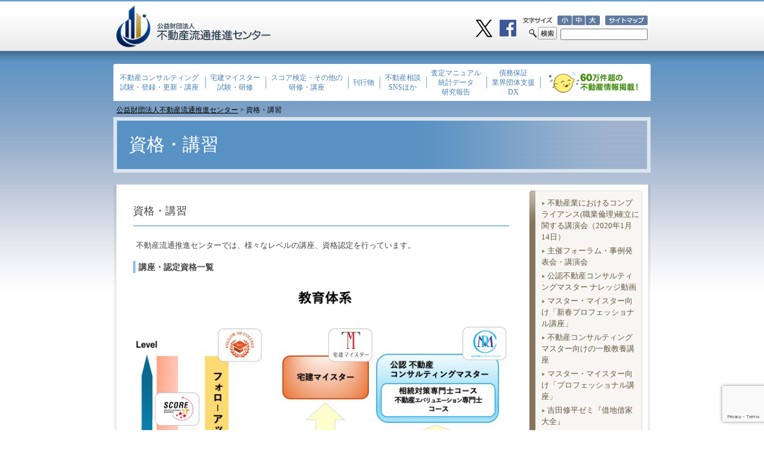

--- FILE ---
content_type: text/html; charset=UTF-8
request_url: https://www.retpc.jp/koshu/
body_size: 51017
content:

<!DOCTYPE html PUBLIC "-//W3C//DTD XHTML 1.0 Transitional//EN" "http://www.w3.org/TR/xhtml1/DTD/xhtml1-transitional.dtd">
<html xmlns="http://www.w3.org/1999/xhtml">
<head>
<meta http-equiv="Content-Type" content="text/html; charset=UTF-8" />
<meta name="format-detection" content="telephone=no">

<meta name="viewport" content="width=device-width,initial-scale=1.0,minimum-scale=1.0,maximum-scale=1.0,user-scalable=0,viewport-fit=cover">
<meta name="apple-mobile-web-app-capable" content="yes">
<link rel="stylesheet" type="text/css" href="https://www.retpc.jp/wp-content/themes/kindaika/common/css/import_main.css?ver=1769030642" />


<link href="https://use.fontawesome.com/releases/v5.0.8/css/all.css" rel="stylesheet">


<title>  資格・講習 | 公益財団法人不動産流通推進センター</title>

<script type="text/javascript" src="//ajax.googleapis.com/ajax/libs/jquery/1.7.1/jquery.min.js"></script>
<script src="https://www.retpc.jp/wp-content/themes/kindaika/common/js/nav.js"></script>
<script src="https://www.retpc.jp/wp-content/themes/kindaika/common/js/common.js"></script>






<link rel="alternate" type="application/rss+xml" title="RSS 2.0" href="https://www.retpc.jp/feed/" />
<link rel="alternate" type="text/xml" title="RSS .92" href="https://www.retpc.jp/feed/rss/" />
<link rel="alternate" type="application/atom+xml" title="Atom 0.3" href="https://www.retpc.jp/feed/atom/" />

<!--[if IE 6]>
<script src="https://www.retpc.jp/wp-content/themes/kindaika/common/js/DD_belatedPNG.js"></script>
<script>
DD_belatedPNG.fix('img');
</script>
<![endif]-->


<script type=text/javascript>
<!--
function chengeSize(size) {
document.body.style.fontSize = size;
}
// -->
</script>

<!-- Google Tag Manager -->
<script>(function(w,d,s,l,i){w[l]=w[l]||[];w[l].push({'gtm.start':
new Date().getTime(),event:'gtm.js'});var f=d.getElementsByTagName(s)[0],
j=d.createElement(s),dl=l!='dataLayer'?'&l='+l:'';j.async=true;j.src=
'https://www.googletagmanager.com/gtm.js?id='+i+dl;f.parentNode.insertBefore(j,f);
})(window,document,'script','dataLayer','GTM-WFZ93HC');</script>
<!-- End Google Tag Manager -->


<meta name='robots' content='max-image-preview:large' />
<script type="text/javascript">
/* <![CDATA[ */
window._wpemojiSettings = {"baseUrl":"https:\/\/s.w.org\/images\/core\/emoji\/15.0.3\/72x72\/","ext":".png","svgUrl":"https:\/\/s.w.org\/images\/core\/emoji\/15.0.3\/svg\/","svgExt":".svg","source":{"concatemoji":"https:\/\/www.retpc.jp\/wp-includes\/js\/wp-emoji-release.min.js?ver=6.6.4"}};
/*! This file is auto-generated */
!function(i,n){var o,s,e;function c(e){try{var t={supportTests:e,timestamp:(new Date).valueOf()};sessionStorage.setItem(o,JSON.stringify(t))}catch(e){}}function p(e,t,n){e.clearRect(0,0,e.canvas.width,e.canvas.height),e.fillText(t,0,0);var t=new Uint32Array(e.getImageData(0,0,e.canvas.width,e.canvas.height).data),r=(e.clearRect(0,0,e.canvas.width,e.canvas.height),e.fillText(n,0,0),new Uint32Array(e.getImageData(0,0,e.canvas.width,e.canvas.height).data));return t.every(function(e,t){return e===r[t]})}function u(e,t,n){switch(t){case"flag":return n(e,"\ud83c\udff3\ufe0f\u200d\u26a7\ufe0f","\ud83c\udff3\ufe0f\u200b\u26a7\ufe0f")?!1:!n(e,"\ud83c\uddfa\ud83c\uddf3","\ud83c\uddfa\u200b\ud83c\uddf3")&&!n(e,"\ud83c\udff4\udb40\udc67\udb40\udc62\udb40\udc65\udb40\udc6e\udb40\udc67\udb40\udc7f","\ud83c\udff4\u200b\udb40\udc67\u200b\udb40\udc62\u200b\udb40\udc65\u200b\udb40\udc6e\u200b\udb40\udc67\u200b\udb40\udc7f");case"emoji":return!n(e,"\ud83d\udc26\u200d\u2b1b","\ud83d\udc26\u200b\u2b1b")}return!1}function f(e,t,n){var r="undefined"!=typeof WorkerGlobalScope&&self instanceof WorkerGlobalScope?new OffscreenCanvas(300,150):i.createElement("canvas"),a=r.getContext("2d",{willReadFrequently:!0}),o=(a.textBaseline="top",a.font="600 32px Arial",{});return e.forEach(function(e){o[e]=t(a,e,n)}),o}function t(e){var t=i.createElement("script");t.src=e,t.defer=!0,i.head.appendChild(t)}"undefined"!=typeof Promise&&(o="wpEmojiSettingsSupports",s=["flag","emoji"],n.supports={everything:!0,everythingExceptFlag:!0},e=new Promise(function(e){i.addEventListener("DOMContentLoaded",e,{once:!0})}),new Promise(function(t){var n=function(){try{var e=JSON.parse(sessionStorage.getItem(o));if("object"==typeof e&&"number"==typeof e.timestamp&&(new Date).valueOf()<e.timestamp+604800&&"object"==typeof e.supportTests)return e.supportTests}catch(e){}return null}();if(!n){if("undefined"!=typeof Worker&&"undefined"!=typeof OffscreenCanvas&&"undefined"!=typeof URL&&URL.createObjectURL&&"undefined"!=typeof Blob)try{var e="postMessage("+f.toString()+"("+[JSON.stringify(s),u.toString(),p.toString()].join(",")+"));",r=new Blob([e],{type:"text/javascript"}),a=new Worker(URL.createObjectURL(r),{name:"wpTestEmojiSupports"});return void(a.onmessage=function(e){c(n=e.data),a.terminate(),t(n)})}catch(e){}c(n=f(s,u,p))}t(n)}).then(function(e){for(var t in e)n.supports[t]=e[t],n.supports.everything=n.supports.everything&&n.supports[t],"flag"!==t&&(n.supports.everythingExceptFlag=n.supports.everythingExceptFlag&&n.supports[t]);n.supports.everythingExceptFlag=n.supports.everythingExceptFlag&&!n.supports.flag,n.DOMReady=!1,n.readyCallback=function(){n.DOMReady=!0}}).then(function(){return e}).then(function(){var e;n.supports.everything||(n.readyCallback(),(e=n.source||{}).concatemoji?t(e.concatemoji):e.wpemoji&&e.twemoji&&(t(e.twemoji),t(e.wpemoji)))}))}((window,document),window._wpemojiSettings);
/* ]]> */
</script>
<style id='wp-emoji-styles-inline-css' type='text/css'>

	img.wp-smiley, img.emoji {
		display: inline !important;
		border: none !important;
		box-shadow: none !important;
		height: 1em !important;
		width: 1em !important;
		margin: 0 0.07em !important;
		vertical-align: -0.1em !important;
		background: none !important;
		padding: 0 !important;
	}
</style>
<link rel='stylesheet' id='wp-block-library-css' href='https://www.retpc.jp/wp-includes/css/dist/block-library/style.min.css?ver=6.6.4' type='text/css' media='all' />
<style id='classic-theme-styles-inline-css' type='text/css'>
/*! This file is auto-generated */
.wp-block-button__link{color:#fff;background-color:#32373c;border-radius:9999px;box-shadow:none;text-decoration:none;padding:calc(.667em + 2px) calc(1.333em + 2px);font-size:1.125em}.wp-block-file__button{background:#32373c;color:#fff;text-decoration:none}
</style>
<style id='global-styles-inline-css' type='text/css'>
:root{--wp--preset--aspect-ratio--square: 1;--wp--preset--aspect-ratio--4-3: 4/3;--wp--preset--aspect-ratio--3-4: 3/4;--wp--preset--aspect-ratio--3-2: 3/2;--wp--preset--aspect-ratio--2-3: 2/3;--wp--preset--aspect-ratio--16-9: 16/9;--wp--preset--aspect-ratio--9-16: 9/16;--wp--preset--color--black: #000000;--wp--preset--color--cyan-bluish-gray: #abb8c3;--wp--preset--color--white: #ffffff;--wp--preset--color--pale-pink: #f78da7;--wp--preset--color--vivid-red: #cf2e2e;--wp--preset--color--luminous-vivid-orange: #ff6900;--wp--preset--color--luminous-vivid-amber: #fcb900;--wp--preset--color--light-green-cyan: #7bdcb5;--wp--preset--color--vivid-green-cyan: #00d084;--wp--preset--color--pale-cyan-blue: #8ed1fc;--wp--preset--color--vivid-cyan-blue: #0693e3;--wp--preset--color--vivid-purple: #9b51e0;--wp--preset--gradient--vivid-cyan-blue-to-vivid-purple: linear-gradient(135deg,rgba(6,147,227,1) 0%,rgb(155,81,224) 100%);--wp--preset--gradient--light-green-cyan-to-vivid-green-cyan: linear-gradient(135deg,rgb(122,220,180) 0%,rgb(0,208,130) 100%);--wp--preset--gradient--luminous-vivid-amber-to-luminous-vivid-orange: linear-gradient(135deg,rgba(252,185,0,1) 0%,rgba(255,105,0,1) 100%);--wp--preset--gradient--luminous-vivid-orange-to-vivid-red: linear-gradient(135deg,rgba(255,105,0,1) 0%,rgb(207,46,46) 100%);--wp--preset--gradient--very-light-gray-to-cyan-bluish-gray: linear-gradient(135deg,rgb(238,238,238) 0%,rgb(169,184,195) 100%);--wp--preset--gradient--cool-to-warm-spectrum: linear-gradient(135deg,rgb(74,234,220) 0%,rgb(151,120,209) 20%,rgb(207,42,186) 40%,rgb(238,44,130) 60%,rgb(251,105,98) 80%,rgb(254,248,76) 100%);--wp--preset--gradient--blush-light-purple: linear-gradient(135deg,rgb(255,206,236) 0%,rgb(152,150,240) 100%);--wp--preset--gradient--blush-bordeaux: linear-gradient(135deg,rgb(254,205,165) 0%,rgb(254,45,45) 50%,rgb(107,0,62) 100%);--wp--preset--gradient--luminous-dusk: linear-gradient(135deg,rgb(255,203,112) 0%,rgb(199,81,192) 50%,rgb(65,88,208) 100%);--wp--preset--gradient--pale-ocean: linear-gradient(135deg,rgb(255,245,203) 0%,rgb(182,227,212) 50%,rgb(51,167,181) 100%);--wp--preset--gradient--electric-grass: linear-gradient(135deg,rgb(202,248,128) 0%,rgb(113,206,126) 100%);--wp--preset--gradient--midnight: linear-gradient(135deg,rgb(2,3,129) 0%,rgb(40,116,252) 100%);--wp--preset--font-size--small: 13px;--wp--preset--font-size--medium: 20px;--wp--preset--font-size--large: 36px;--wp--preset--font-size--x-large: 42px;--wp--preset--spacing--20: 0.44rem;--wp--preset--spacing--30: 0.67rem;--wp--preset--spacing--40: 1rem;--wp--preset--spacing--50: 1.5rem;--wp--preset--spacing--60: 2.25rem;--wp--preset--spacing--70: 3.38rem;--wp--preset--spacing--80: 5.06rem;--wp--preset--shadow--natural: 6px 6px 9px rgba(0, 0, 0, 0.2);--wp--preset--shadow--deep: 12px 12px 50px rgba(0, 0, 0, 0.4);--wp--preset--shadow--sharp: 6px 6px 0px rgba(0, 0, 0, 0.2);--wp--preset--shadow--outlined: 6px 6px 0px -3px rgba(255, 255, 255, 1), 6px 6px rgba(0, 0, 0, 1);--wp--preset--shadow--crisp: 6px 6px 0px rgba(0, 0, 0, 1);}:where(.is-layout-flex){gap: 0.5em;}:where(.is-layout-grid){gap: 0.5em;}body .is-layout-flex{display: flex;}.is-layout-flex{flex-wrap: wrap;align-items: center;}.is-layout-flex > :is(*, div){margin: 0;}body .is-layout-grid{display: grid;}.is-layout-grid > :is(*, div){margin: 0;}:where(.wp-block-columns.is-layout-flex){gap: 2em;}:where(.wp-block-columns.is-layout-grid){gap: 2em;}:where(.wp-block-post-template.is-layout-flex){gap: 1.25em;}:where(.wp-block-post-template.is-layout-grid){gap: 1.25em;}.has-black-color{color: var(--wp--preset--color--black) !important;}.has-cyan-bluish-gray-color{color: var(--wp--preset--color--cyan-bluish-gray) !important;}.has-white-color{color: var(--wp--preset--color--white) !important;}.has-pale-pink-color{color: var(--wp--preset--color--pale-pink) !important;}.has-vivid-red-color{color: var(--wp--preset--color--vivid-red) !important;}.has-luminous-vivid-orange-color{color: var(--wp--preset--color--luminous-vivid-orange) !important;}.has-luminous-vivid-amber-color{color: var(--wp--preset--color--luminous-vivid-amber) !important;}.has-light-green-cyan-color{color: var(--wp--preset--color--light-green-cyan) !important;}.has-vivid-green-cyan-color{color: var(--wp--preset--color--vivid-green-cyan) !important;}.has-pale-cyan-blue-color{color: var(--wp--preset--color--pale-cyan-blue) !important;}.has-vivid-cyan-blue-color{color: var(--wp--preset--color--vivid-cyan-blue) !important;}.has-vivid-purple-color{color: var(--wp--preset--color--vivid-purple) !important;}.has-black-background-color{background-color: var(--wp--preset--color--black) !important;}.has-cyan-bluish-gray-background-color{background-color: var(--wp--preset--color--cyan-bluish-gray) !important;}.has-white-background-color{background-color: var(--wp--preset--color--white) !important;}.has-pale-pink-background-color{background-color: var(--wp--preset--color--pale-pink) !important;}.has-vivid-red-background-color{background-color: var(--wp--preset--color--vivid-red) !important;}.has-luminous-vivid-orange-background-color{background-color: var(--wp--preset--color--luminous-vivid-orange) !important;}.has-luminous-vivid-amber-background-color{background-color: var(--wp--preset--color--luminous-vivid-amber) !important;}.has-light-green-cyan-background-color{background-color: var(--wp--preset--color--light-green-cyan) !important;}.has-vivid-green-cyan-background-color{background-color: var(--wp--preset--color--vivid-green-cyan) !important;}.has-pale-cyan-blue-background-color{background-color: var(--wp--preset--color--pale-cyan-blue) !important;}.has-vivid-cyan-blue-background-color{background-color: var(--wp--preset--color--vivid-cyan-blue) !important;}.has-vivid-purple-background-color{background-color: var(--wp--preset--color--vivid-purple) !important;}.has-black-border-color{border-color: var(--wp--preset--color--black) !important;}.has-cyan-bluish-gray-border-color{border-color: var(--wp--preset--color--cyan-bluish-gray) !important;}.has-white-border-color{border-color: var(--wp--preset--color--white) !important;}.has-pale-pink-border-color{border-color: var(--wp--preset--color--pale-pink) !important;}.has-vivid-red-border-color{border-color: var(--wp--preset--color--vivid-red) !important;}.has-luminous-vivid-orange-border-color{border-color: var(--wp--preset--color--luminous-vivid-orange) !important;}.has-luminous-vivid-amber-border-color{border-color: var(--wp--preset--color--luminous-vivid-amber) !important;}.has-light-green-cyan-border-color{border-color: var(--wp--preset--color--light-green-cyan) !important;}.has-vivid-green-cyan-border-color{border-color: var(--wp--preset--color--vivid-green-cyan) !important;}.has-pale-cyan-blue-border-color{border-color: var(--wp--preset--color--pale-cyan-blue) !important;}.has-vivid-cyan-blue-border-color{border-color: var(--wp--preset--color--vivid-cyan-blue) !important;}.has-vivid-purple-border-color{border-color: var(--wp--preset--color--vivid-purple) !important;}.has-vivid-cyan-blue-to-vivid-purple-gradient-background{background: var(--wp--preset--gradient--vivid-cyan-blue-to-vivid-purple) !important;}.has-light-green-cyan-to-vivid-green-cyan-gradient-background{background: var(--wp--preset--gradient--light-green-cyan-to-vivid-green-cyan) !important;}.has-luminous-vivid-amber-to-luminous-vivid-orange-gradient-background{background: var(--wp--preset--gradient--luminous-vivid-amber-to-luminous-vivid-orange) !important;}.has-luminous-vivid-orange-to-vivid-red-gradient-background{background: var(--wp--preset--gradient--luminous-vivid-orange-to-vivid-red) !important;}.has-very-light-gray-to-cyan-bluish-gray-gradient-background{background: var(--wp--preset--gradient--very-light-gray-to-cyan-bluish-gray) !important;}.has-cool-to-warm-spectrum-gradient-background{background: var(--wp--preset--gradient--cool-to-warm-spectrum) !important;}.has-blush-light-purple-gradient-background{background: var(--wp--preset--gradient--blush-light-purple) !important;}.has-blush-bordeaux-gradient-background{background: var(--wp--preset--gradient--blush-bordeaux) !important;}.has-luminous-dusk-gradient-background{background: var(--wp--preset--gradient--luminous-dusk) !important;}.has-pale-ocean-gradient-background{background: var(--wp--preset--gradient--pale-ocean) !important;}.has-electric-grass-gradient-background{background: var(--wp--preset--gradient--electric-grass) !important;}.has-midnight-gradient-background{background: var(--wp--preset--gradient--midnight) !important;}.has-small-font-size{font-size: var(--wp--preset--font-size--small) !important;}.has-medium-font-size{font-size: var(--wp--preset--font-size--medium) !important;}.has-large-font-size{font-size: var(--wp--preset--font-size--large) !important;}.has-x-large-font-size{font-size: var(--wp--preset--font-size--x-large) !important;}
:where(.wp-block-post-template.is-layout-flex){gap: 1.25em;}:where(.wp-block-post-template.is-layout-grid){gap: 1.25em;}
:where(.wp-block-columns.is-layout-flex){gap: 2em;}:where(.wp-block-columns.is-layout-grid){gap: 2em;}
:root :where(.wp-block-pullquote){font-size: 1.5em;line-height: 1.6;}
</style>
<link rel='stylesheet' id='contact-form-7-css' href='https://www.retpc.jp/wp-content/plugins/contact-form-7/includes/css/styles.css?ver=6.0.3' type='text/css' media='all' />
<link rel='stylesheet' id='bwg_fonts-css' href='https://www.retpc.jp/wp-content/plugins/photo-gallery/css/bwg-fonts/fonts.css?ver=0.0.1' type='text/css' media='all' />
<link rel='stylesheet' id='sumoselect-css' href='https://www.retpc.jp/wp-content/plugins/photo-gallery/css/sumoselect.min.css?ver=3.4.6' type='text/css' media='all' />
<link rel='stylesheet' id='mCustomScrollbar-css' href='https://www.retpc.jp/wp-content/plugins/photo-gallery/css/jquery.mCustomScrollbar.min.css?ver=3.1.5' type='text/css' media='all' />
<link rel='stylesheet' id='bwg_frontend-css' href='https://www.retpc.jp/wp-content/plugins/photo-gallery/css/styles.min.css?ver=1.8.29' type='text/css' media='all' />
<link rel='stylesheet' id='wp-pagenavi-css' href='https://www.retpc.jp/wp-content/plugins/wp-pagenavi/pagenavi-css.css?ver=2.70' type='text/css' media='all' />
<link rel='stylesheet' id='mediaelementjs-styles-css' href='https://www.retpc.jp/wp-content/plugins/media-element-html5-video-and-audio-player/mediaelement/mediaelementplayer.css?ver=6.6.4' type='text/css' media='all' />
<script type="text/javascript" src="https://www.retpc.jp/wp-includes/js/jquery/jquery.min.js?ver=3.7.1" id="jquery-core-js"></script>
<script type="text/javascript" src="https://www.retpc.jp/wp-includes/js/jquery/jquery-migrate.min.js?ver=3.4.1" id="jquery-migrate-js"></script>
<script type="text/javascript" src="https://www.retpc.jp/wp-content/plugins/anything-popup/anything-popup.js?ver=6.6.4" id="anything-popup-js-js"></script>
<script type="text/javascript" src="https://www.retpc.jp/wp-content/plugins/photo-gallery/js/jquery.sumoselect.min.js?ver=3.4.6" id="sumoselect-js"></script>
<script type="text/javascript" src="https://www.retpc.jp/wp-content/plugins/photo-gallery/js/tocca.min.js?ver=2.0.9" id="bwg_mobile-js"></script>
<script type="text/javascript" src="https://www.retpc.jp/wp-content/plugins/photo-gallery/js/jquery.mCustomScrollbar.concat.min.js?ver=3.1.5" id="mCustomScrollbar-js"></script>
<script type="text/javascript" src="https://www.retpc.jp/wp-content/plugins/photo-gallery/js/jquery.fullscreen.min.js?ver=0.6.0" id="jquery-fullscreen-js"></script>
<script type="text/javascript" id="bwg_frontend-js-extra">
/* <![CDATA[ */
var bwg_objectsL10n = {"bwg_field_required":"\u30d5\u30a3\u30fc\u30eb\u30c9\u306f\u5fc5\u9808\u3067\u3059\u3002","bwg_mail_validation":"\u3053\u308c\u306f\u6709\u52b9\u306a\u30e1\u30fc\u30eb\u30a2\u30c9\u30ec\u30b9\u3067\u306f\u3042\u308a\u307e\u305b\u3093\u3002","bwg_search_result":"\u691c\u7d22\u306b\u4e00\u81f4\u3059\u308b\u753b\u50cf\u304c\u3042\u308a\u307e\u305b\u3093\u3002","bwg_select_tag":"Select Tag","bwg_order_by":"Order By","bwg_search":"\u691c\u7d22","bwg_show_ecommerce":"Show Ecommerce","bwg_hide_ecommerce":"Hide Ecommerce","bwg_show_comments":"\u30b3\u30e1\u30f3\u30c8\u3092\u8868\u793a","bwg_hide_comments":"\u30b3\u30e1\u30f3\u30c8\u3092\u975e\u8868\u793a\u306b\u3057\u307e\u3059","bwg_restore":"\u5fa9\u5143\u3057\u307e\u3059","bwg_maximize":"\u6700\u5927\u5316\u3057\u307e\u3059","bwg_fullscreen":"\u30d5\u30eb\u30b9\u30af\u30ea\u30fc\u30f3","bwg_exit_fullscreen":"\u30d5\u30eb\u30b9\u30af\u30ea\u30fc\u30f3\u3092\u7d42\u4e86\u3057\u307e\u3059","bwg_search_tag":"SEARCH...","bwg_tag_no_match":"No tags found","bwg_all_tags_selected":"All tags selected","bwg_tags_selected":"tags selected","play":"\u518d\u751f","pause":"\u4e00\u6642\u505c\u6b62\u3057\u307e\u3059","is_pro":"","bwg_play":"\u518d\u751f","bwg_pause":"\u4e00\u6642\u505c\u6b62\u3057\u307e\u3059","bwg_hide_info":"\u60c5\u5831\u3092\u96a0\u3059","bwg_show_info":"\u60c5\u5831\u3092\u8868\u793a\u3057\u307e\u3059","bwg_hide_rating":"Hide rating","bwg_show_rating":"Show rating","ok":"Ok","cancel":"Cancel","select_all":"Select all","lazy_load":"0","lazy_loader":"https:\/\/www.retpc.jp\/wp-content\/plugins\/photo-gallery\/images\/ajax_loader.png","front_ajax":"0","bwg_tag_see_all":"see all tags","bwg_tag_see_less":"see less tags"};
/* ]]> */
</script>
<script type="text/javascript" src="https://www.retpc.jp/wp-content/plugins/photo-gallery/js/scripts.min.js?ver=1.8.29" id="bwg_frontend-js"></script>
<script type="text/javascript" src="https://www.retpc.jp/wp-content/plugins/media-element-html5-video-and-audio-player/mediaelement/mediaelement-and-player.min.js?ver=2.1.3" id="mediaelementjs-scripts-js"></script>
<link rel="https://api.w.org/" href="https://www.retpc.jp/wp-json/" /><link rel="alternate" title="JSON" type="application/json" href="https://www.retpc.jp/wp-json/wp/v2/pages/4" /><link rel="EditURI" type="application/rsd+xml" title="RSD" href="https://www.retpc.jp/xmlrpc.php?rsd" />
<meta name="generator" content="WordPress 6.6.4" />
<link rel="canonical" href="https://www.retpc.jp/koshu/" />
<link rel='shortlink' href='https://www.retpc.jp/?p=4' />
<link rel="alternate" title="oEmbed (JSON)" type="application/json+oembed" href="https://www.retpc.jp/wp-json/oembed/1.0/embed?url=https%3A%2F%2Fwww.retpc.jp%2Fkoshu%2F" />
<link rel="alternate" title="oEmbed (XML)" type="text/xml+oembed" href="https://www.retpc.jp/wp-json/oembed/1.0/embed?url=https%3A%2F%2Fwww.retpc.jp%2Fkoshu%2F&#038;format=xml" />
<style type="text/css">

</style>
<link rel="icon" href="https://www.retpc.jp/wp-content/uploads/2025/04/web-app-manifest-512x512-1-120x120.png" sizes="32x32" />
<link rel="icon" href="https://www.retpc.jp/wp-content/uploads/2025/04/web-app-manifest-512x512-1-300x300.png" sizes="192x192" />
<link rel="apple-touch-icon" href="https://www.retpc.jp/wp-content/uploads/2025/04/web-app-manifest-512x512-1-300x300.png" />
<meta name="msapplication-TileImage" content="https://www.retpc.jp/wp-content/uploads/2025/04/web-app-manifest-512x512-1-300x300.png" />
<link rel="shortcut icon" href="/common/images/favicon.ico">
</head>



<body>
<!-- Google Tag Manager (noscript) -->
<noscript><iframe src="https://www.googletagmanager.com/ns.html?id=GTM-WFZ93HC"
height="0" width="0" style="display:none;visibility:hidden"></iframe></noscript>
<!-- End Google Tag Manager (noscript) -->


<!--facebook-->
<!-- <div id="fb-root"></div>
<script>(function(d, s, id) {
var js, fjs = d.getElementsByTagName(s)[0];
if (d.getElementById(id)) return;
js = d.createElement(s); js.id = id;
js.src = "//connect.facebook.net/ja_JP/sdk.js#xfbml=1&version=v2.8";
fjs.parentNode.insertBefore(js, fjs);
}(document, 'script', 'facebook-jssdk'));</script> -->
<!--/facebook-->


  <div id="container">

    <div id="header">

      <div class="right pc">
      
      
<!--sns-->
<div class="twIcon">
<a href="https://x.com/retpc_official" target="_blank">
<img src="/wp-content/themes/kindaika/common/images/icon_tw.png?ver=1769030642" /></a>
</div>
<div class="fbIcon">
<a href="https://www.facebook.com/score.retpc/" target="_blank">
<img src="/wp-content/themes/kindaika/common/images/icon_fb.png?ver=1769030642" /></a>
</div>
<!--<iframe class="fbShare" src="https://www.facebook.com/plugins/like.php?href=https%3A%2F%2Fwww.facebook.com%2Fscore.retpc%2F&width=119&layout=button&action=like&size=small&show_faces=true&share=true&height=65&appId" width="119" height="65" style="border:none;overflow:hidden" scrolling="no" frameborder="0" allowTransparency="true"></iframe>-->
<!--/sns-->

        <p id="size"><img class="img_size" src="https://www.retpc.jp/wp-content/themes/kindaika/common/images/size.png?ver=1769030642" alt="文字サイズ" /><a href="javascript:chengeSize('100%');"><img src="https://www.retpc.jp/wp-content/themes/kindaika/common/images/size_s.png?ver=1769030642" alt="小" /></a><img src="https://www.retpc.jp/wp-content/themes/kindaika/common/images/size_bar.jpg?ver=1769030642" alt="" /><a href="javascript:chengeSize('120%');"><img src="https://www.retpc.jp/wp-content/themes/kindaika/common/images/size_m.png?ver=1769030642" alt="中" /></a><img src="https://www.retpc.jp/wp-content/themes/kindaika/common/images/size_bar.jpg?ver=1769030642" alt="" /><a href="javascript:chengeSize('140%');"><img src="https://www.retpc.jp/wp-content/themes/kindaika/common/images/size_l.png?ver=1769030642" alt="大" /></a></p>

        <p id="sitemap"><a href="/sitemap"><img src="https://www.retpc.jp/wp-content/themes/kindaika/common/images/sitemap.png?ver=1769030642" alt="サイトマップ" /></a></p>
       <form action="https://www.retpc.jp">
        <input type="text" id="searchbox" name="s" size="19" value="" onFocus="" maxlength="50" onKeyDown="s" />

        <p id="search"><img src="https://www.retpc.jp/wp-content/themes/kindaika/common/images/img_search.jpg?ver=1769030642" alt="" /><button type="submit"><img src="https://www.retpc.jp/wp-content/themes/kindaika/common/images/btn_search.jpg?ver=1769030642" alt="検索" /></button></p>
        </form>
      </div>

      <h1><a href="https://www.retpc.jp">不動産流通推進センター</a></h1>

      <p style="display:none;" id="catchCp" class="right pc">2015年4月より法人名称が不動産流通近代化センターから不動産流通推進センターに変わりました。</p>


    </div>








<div id="navi">

<ul>

<li><a href="/consul/">不動産コンサルティング<br />試験・登録・更新・講座</a>
<ul class="child">
<li><a href="/rcm/" target="_blank">不動産コンサルティング技能登録制度</a></li>
<li><a href="/rcm/exam/" target="_blank">不動産コンサルティング技能試験</a></li>
<li><a href="/rcm/exam/registration/" target="_blank">試験に合格された方の技能登録申請について</a></li>
<li><a href="/rcm/guidelines/procedure/" target="_blank">更新申請手続きについて</a></li>
<li><a href="https://consul-e.retpc.jp/" target="_blank">不動産コンサルティング入門研修</a></li>
<li><a href="/koshu/consul_jitsumu/">不動産コンサルティング実務講座</a></li>
<li><a href="/koshu/tokubetsu/">不動産コンサルティング特別講座</a></li>
<li><a href="/kengakukai/">不動産コンサルティング現地見学会</a></li>
<li><a href="/spc/">スペシャリティ講座</a></li>
<li><a href="/koshu/skillup/">専門士コース</a></li>
<li><a href="/consul/search/">不動産マスター 検索サービス</a></li>
<li><a href="/consul/easy2find/faq/">FAQ（よくあるご質問）</a></li>
<li><a href="/consumer/rcm/">消費者からの相談窓口（コンサルティングマスター）</a></li>
</ul>
</li>

<li><a href="/tm/">宅建マイスター<br />試験・研修</a>
<ul class="child">
<li><a href="/meister/exam/" target="_blank">宅建マイスター認定試験</a></li>
<li><a href="/qualification/fellow/" target="_blank">宅建マイスター・フェロー</a></li>
<li><a href="/meister/training/#kouza" target="_blank">宅建マイスター講座</a></li>
<li><a href="/consumer/tm/">消費者からの相談窓口（宅建マイスター）</a></li>
</ul>
</li>

<li><a>スコア検定・その他の<br />研修・講座</a>
<ul class="child">
<li><a href="/score-kentei/" target="_blank">不動産流通実務検定“スコア”</a></li>
<li><a href="/score-kentei/e-learning/" target="_blank">スコアeラーニング</a></li>
<li><a href="/fuc/">フォローアップカレッジ</a></li>
<li><a href="/fuc/fup/">フォローアップ研修</a></li>
<li><a href="https://www.retpc.jp/online-kiso/" target="_blank">不動産オンライン基礎講座</a></li>
<li><a href="/thelib/">ザ・ライブラリー</a></li>
<li><a href="/koshu/jirei/">事例発表会・主催フォーラム</a></li>
<li><a href="/koshu/">不動産流通推進センターの資格・講習</a></li>
<li><a href="/koshu/professional_course/">マスター・マイスター向けプロフェッショナル講座</a></li>
<!-- <li><a href="https://www.takken-as.jp/" target="_blank">宅建アソシエイト（休止）</a></li> -->
<li><a href="https://www.retpc.jp/associate/" target="_blank">宅建アソシエイト（休止）</a></li>
<li><a href="/koshu/touroku/">宅建 登録講習（休止）</a></li>
<li><a href="/koshu/jitsumu/" target="_blank">宅建 登録実務講習（休止）</a></li>
<li><a href="/reskilling/" target="_blank">不動産 リスキリング</a></li>
<li><a href="/qualification/shikaku/">不動産に関する資格一覧</a></li>
</ul>
</li>

<li><a href="/hon/">刊行物</a>
<ul class="child">
<li><a href="/hon/kankobutsu/">刊行物・関連図書</a></li>
<!-- <li><a href="/hon/consulting-plus/">月刊「不動産コンサルティングプラス」</a></li> -->
<li>
                        <li><a href="https://www.retpc.jp/hon/consulting-plus/202601/">月刊「不動産コンサルティングプラス」</a></li>
            </li>
<li><a href="/hon/forum/">月刊「不動産フォーラム21」</a></li>
<li><a href="https://www.retpc.jp/fup/" target="_blank">不動産エバリュエーションWatching</a></li>
</ul>
</li>

<li><a>不動産相談<br />SNSほか</a>
<ul class="child">
<li><a href="/shien/soudan/">不動産相談</a></li>
<li><a href="/press/">ニュースリリース</a></li>
<li><a href="https://www.facebook.com/score.retpc/" target="_blank">facebook</a></li>
<li><a href="https://x.com/retpc_official" target="_blank">X(旧Twitter)</a></li>
<li><a href="https://www.instagram.com/fudousan_evaluation/" target="_blank">Instagram</a></li>
</ul>
</li>

<li><a href="/chosa/">査定マニュアル<br>統計データ<br>研究報告</a>
<ul class="child">
<li><a href="/chosa/satei-2/">価格査定マニュアル</a></li>
<li><a href="http://www.fudousan.or.jp/" target="_blank">不動産ジャパン</a></li>
<li><a href="/chosa/tokei/">不動産業統計集</a></li>
<li><a href="/chosa/databook/">不動産データブック2025</a></li>
<li><a href="/chosa/reins/">不動産市況データ</a></li>
<li><a href="/chosa/rr/">研究報告</a></li>
</ul>
</li>

<li><a>債務保証<br>業界団体支援<br>DX</a>
<ul class="child">
<li><a href="/shien/saimu/">債務保証</a></li>
<li><a href="/shien/kyoikushien/">教育支援</a></li>
<li><a href="/shien/maneron/">犯罪収益移転防止法等連絡協議会</a></li>
<li><a href="/shien/dx-suishin/it/">書面電子化とIT重説</a></li>
</ul>
</li>

<li class="bn"><a href="http://www.fudousan.or.jp/" target="_blank"><img src="https://www.retpc.jp/wp-content/themes/kindaika/common/images/bn_fudosanjp.gif" alt="不動産ジャパン"></a></li>






</ul>

</div><!--navi-->
    <p id="pan"><!-- Breadcrumb NavXT 7.3.1 -->
<a title="公益財団法人不動産流通推進センター" href="https://www.retpc.jp">公益財団法人不動産流通推進センター</a> &gt; <span property="itemListElement" typeof="ListItem"><span property="name" class="post post-page current-item">資格・講習</span><meta property="url" content="https://www.retpc.jp/koshu/"><meta property="position" content="2"></span></p>

<h2>資格・講習</h2>

<div id="contents">


  
  <div id="article">
    <h3>資格・講習</h3>


  <div id="koshu_nintei">
<p>不動産流通推進センターでは、様々なレベルの講座、資格認定を行っています。</p>
<div class="headArea">
<h4 style="margin-top:1em;">講座・認定資格一覧</h4>
<img decoding="async" src="https://www.retpc.jp/wp-content/uploads/2025/04/img_education_system-1.jpg" width="100%" height="auto" border="0" alt="" usemap="#kyoiku_taikeizu_Map">
</div>
</div>
      </div>

    <div id="sidenavi">
<!-- <p style="opacity:0;">テスト</p> -->
    <div id="sidenavi_top">
    <ul>
	<li class="page_item page-item-22077"><a href="https://www.retpc.jp/koshu/compliance20200114/" title="不動産業におけるコンプライアンス(職業倫理)確立に関する講演会（2020年1月14日）">不動産業におけるコンプライアンス(職業倫理)確立に関する講演会（2020年1月14日）</a></li>
	<li class="page_item page-item-21952"><a href="https://www.retpc.jp/koshu/jirei/" title="主催フォーラム・事例発表会・講演会">主催フォーラム・事例発表会・講演会</a></li>
	<li class="page_item page-item-24654"><a href="https://www.retpc.jp/koshu/cousul-knowledge/" title="公認不動産コンサルティングマスター ナレッジ動画">公認不動産コンサルティングマスター ナレッジ動画</a></li>
	<li class="page_item page-item-24984"><a href="https://www.retpc.jp/koshu/master_meister_newyear/" title="マスター・マイスター向け「新春プロフェッショナル講座」">マスター・マイスター向け「新春プロフェッショナル講座」</a></li>
	<li class="page_item page-item-21740"><a href="https://www.retpc.jp/koshu/for_master/" title="不動産コンサルティングマスター向けの一般教養講座">不動産コンサルティングマスター向けの一般教養講座</a></li>
	<li class="page_item page-item-25109"><a href="https://www.retpc.jp/koshu/professional_course_mov/" title="マスター・マイスター向け「プロフェッショナル講座」">マスター・マイスター向け「プロフェッショナル講座」</a></li>
	<li class="page_item page-item-25121"><a href="https://www.retpc.jp/koshu/yoshida-zemi-202203/" title="吉田修平ゼミ『借地借家大全』">吉田修平ゼミ『借地借家大全』</a></li>
	<li class="page_item page-item-25347"><a href="https://www.retpc.jp/koshu/professional_course/" title="マスター・マイスター向け「プロフェッショナル講座」">マスター・マイスター向け「プロフェッショナル講座」</a></li>
	<li class="page_item page-item-24942"><a href="https://www.retpc.jp/koshu/master_meister-20211005/" title="マスター・マイスター特別講座（2021.10.5）">マスター・マイスター特別講座（2021.10.5）</a></li>
	<li class="page_item page-item-25064"><a href="https://www.retpc.jp/koshu/master_meister-202203/" title="マスター・マイスター向け特別講座（高齢対策大全）">マスター・マイスター向け特別講座（高齢対策大全）</a></li>
	<li class="page_item page-item-25583"><a href="https://www.retpc.jp/koshu/selling_price_report_dl/" title="公認 不動産コンサルティングマスター及び宅建マイスター限定「売却価格提案リポート」フォーマットダウンロード">公認 不動産コンサルティングマスター及び宅建マイスター限定「売却価格提案リポート」フォーマットダウンロード</a></li>
	<li class="page_item page-item-27251"><a href="https://www.retpc.jp/koshu/compliance2201/" title="コンプライアンス講演会（2023年新春）申し込み受付">コンプライアンス講演会（2023年新春）申し込み受付</a></li>
	<li class="page_item page-item-14"><a href="https://www.retpc.jp/koshu/jitsumu/" title="宅建 登録実務講習">宅建 登録実務講習</a></li>
	<li class="page_item page-item-18398"><a href="https://www.retpc.jp/koshu/touroku/" title="登録講習（休止）">登録講習（休止）</a></li>
	<li class="page_item page-item-15215"><a href="https://www.retpc.jp/koshu/meister/" title="宅建マイスター認定試験">宅建マイスター認定試験</a></li>
	<li class="page_item page-item-24"><a href="https://www.retpc.jp/koshu/special/" title="スペシャリティ講座">スペシャリティ講座</a></li>
	<li class="page_item page-item-29019"><a href="https://www.retpc.jp/koshu/special-archives04/" title="スペシャリティ講座（令和5年過去実施分）">スペシャリティ講座（令和5年過去実施分）</a></li>
	<li class="page_item page-item-8579"><a href="https://www.retpc.jp/koshu/skillup/" title="専門士コース">専門士コース</a></li>
	<li class="page_item page-item-28125"><a href="https://www.retpc.jp/koshu/special-archives03/" title="スペシャリティ講座（令和4年過去実施分）">スペシャリティ講座（令和4年過去実施分）</a></li>
	<li class="page_item page-item-22203"><a href="https://www.retpc.jp/koshu/special-archives01/" title="スペシャリティ講座（平成24年〜平成31年過去実施分）">スペシャリティ講座（平成24年〜平成31年過去実施分）</a></li>
	<li class="page_item page-item-24632"><a href="https://www.retpc.jp/koshu/special-archives02/" title="スペシャリティ講座（平成31年～令和3年過去実施分）">スペシャリティ講座（平成31年～令和3年過去実施分）</a></li>
	<li class="page_item page-item-24959"><a href="https://www.retpc.jp/koshu/souzoku-2022/" title="相続対策専門士コース（2022）">相続対策専門士コース（2022）</a></li>
	<li class="page_item page-item-23819"><a href="https://www.retpc.jp/koshu/souzoku-archives-2020/" title="相続対策専門士コース（過去実施分〜2020年）">相続対策専門士コース（過去実施分〜2020年）</a></li>
	<li class="page_item page-item-28509"><a href="https://www.retpc.jp/koshu/souzoku-2024/" title="相続対策専門士コース">相続対策専門士コース</a></li>
	<li class="page_item page-item-27272"><a href="https://www.retpc.jp/koshu/souzoku-2023/" title="相続対策専門士コース（2023）">相続対策専門士コース（2023）</a></li>
	<li class="page_item page-item-29710"><a href="https://www.retpc.jp/koshu/souzoku/" title="相続対策専門士コース">相続対策専門士コース</a></li>
	<li class="page_item page-item-18386"><a href="https://www.retpc.jp/koshu/souzoku-2021/" title="相続対策専門士コース（2021）">相続対策専門士コース（2021）</a></li>
	<li class="page_item page-item-22108"><a href="https://www.retpc.jp/koshu/souzoku-archives-2019/" title="相続対策専門士コース（過去実施分〜2019年）">相続対策専門士コース（過去実施分〜2019年）</a></li>
	<li class="page_item page-item-24670"><a href="https://www.retpc.jp/koshu/evaluation-archives2022/" title="不動産エバリュエーション専門士コース（2022）">不動産エバリュエーション専門士コース（2022）</a></li>
	<li class="page_item page-item-29089"><a href="https://www.retpc.jp/koshu/evaluation-course/" title="不動産エバリュエーション専門士コース">不動産エバリュエーション専門士コース</a></li>
	<li class="page_item page-item-28140"><a href="https://www.retpc.jp/koshu/evaluation-archives2023/" title="不動産エバリュエーション専門士コース（2023）">不動産エバリュエーション専門士コース（2023）</a></li>
	<li class="page_item page-item-22109"><a href="https://www.retpc.jp/koshu/yuukatsu-archives/" title="不動産エバリュエーション専門士コース（過去実施分）">不動産エバリュエーション専門士コース（過去実施分）</a></li>
	<li class="page_item page-item-25372"><a href="https://www.retpc.jp/koshu/evaluation-archives2021/" title="不動産エバリュエーション専門士コース（2021）">不動産エバリュエーション専門士コース（2021）</a></li>
	<li class="page_item page-item-31315"><a href="https://www.retpc.jp/koshu/evaluation-archives2024/" title="不動産エバリュエーション専門士コース">不動産エバリュエーション専門士コース</a></li>
	<li class="page_item page-item-31306"><a href="https://www.retpc.jp/koshu/evaluation-course-test/" title="不動産エバリュエーション専門士コース">不動産エバリュエーション専門士コース</a></li>
	<li class="page_item page-item-15967"><a href="https://www.retpc.jp/koshu/score/" title="不動産流通実務検定">不動産流通実務検定</a></li>
	<li class="page_item page-item-31573"><a href="https://www.retpc.jp/koshu/%e4%b8%8d%e5%8b%95%e7%94%a3%e3%82%b3%e3%83%b3%e3%82%b5%e3%83%ab%e3%83%86%e3%82%a3%e3%83%b3%e3%82%b0%e7%89%b9%e5%88%a5%e8%ac%9b%e5%ba%a7_bk251001/" title="不動産コンサルティング特別講座_BK251001">不動産コンサルティング特別講座_BK251001</a></li>
	<li class="page_item page-item-22558"><a href="https://www.retpc.jp/koshu/tokubetsu-archives/" title="不動産コンサルティング特別講座（過去実施分）">不動産コンサルティング特別講座（過去実施分）</a></li>
	<li class="page_item page-item-16367"><a href="https://www.retpc.jp/koshu/tokubetsu/" title="不動産コンサルティング特別講座">不動産コンサルティング特別講座</a></li>
	<li class="page_item page-item-22204"><a href="https://www.retpc.jp/koshu/consul_jitsumu-archives/" title="不動産コンサルティング実務講座（過去実施分）">不動産コンサルティング実務講座（過去実施分）</a></li>
	<li class="page_item page-item-17774"><a href="https://www.retpc.jp/koshu/consul_jitsumu/" title="不動産コンサルティング実務講座">不動産コンサルティング実務講座</a></li>
	<li class="page_item page-item-21336"><a href="https://www.retpc.jp/koshu/consul_mini/" title="不動産コンサルティングMINIセミナー">不動産コンサルティングMINIセミナー</a></li>
</ul>



    








    </div>

    <!--<div id="sidenavi_bottom"></div>-->
              </div>

  <p id="pagetop"><img src="https://www.retpc.jp/wp-content/themes/kindaika/common/images/icon_pagetop.jpg" alt="" /><a href="#">ページトップへ</a></p>

  <div id="banner">
<p><a href="/shien/maneron"><img src="/wp-content/themes/kindaika/common/images/banner_hanzai4.jpg" alt="犯罪収益移転防止法等連絡協議会" /></a></p>
<p><a href="/chosa/satei-2"><img src="/wp-content/themes/kindaika/common/images/banner_satei02.gif" alt="価格査定マニュアル" /></a></p>
<p><a href="http://www.fudousan.or.jp/" target="_blank"><img src="https://www.fudousan.or.jp/others/images/japan01.gif" alt="不動産ジャパン" /></a></p>
<p><a href="http://www.retpc.jp/chosa/tokei"><img title="tokei" src="/wp-content/themes/kindaika/common/images/banner_toukeisyu.jpg" alt="不動産業統計集" /></a></p>
</div><!--banner-->

<div id="footer" class="clearfix">
<div class="footUpper pc">
<ul>
<li class="border-bottom"><a href="https://www.retpc.jp/chosa">調査・研究</a></li>
<li class="page_item page-item-755"><a href="https://www.retpc.jp/chosa/satei-2">価格査定マニュアル</a></li>
<li class="page_item page-item-36"><a href="https://www.fudousan.or.jp" target="_blank">不動産ジャパン</a></li>
<li class="page_item page-item-42"><a href="https://www.retpc.jp/chosa/tokei">不動産業統計集</a></li>
<li class="page_item page-item-34"><a href="https://www.retpc.jp/chosa/reins">不動産市況データ</a></li>
<li class="page_item page-item-34"><a href="https://www.retpc.jp/chosa/rr">研究報告</a></li>
</ul>
<ul>
<li class="border-bottom"><a href="https://www.retpc.jp/koshu">講習・研修</a></li>
<li class="page_item page-item-11994 page_item_has_children"><a href="https://www.retpc.jp/online-kiso/" target="_blank">不動産オンライン基礎講座</a></li>
<li class="page_item"><a href="/fuc/">フォローアップカレッジ</a></li>
<li class="page_item"><a href="/fuc/fup/">フォローアップ研修</a></li>
<li class="page_item page-item-15215"><a href="https://www.retpc.jp/koshu/meister" target="_blank">宅建マイスター認定試験</a></li>
<li class="page_item page-item-15215"><a href="https://www.retpc.jp/meister/training/#kouza" target="_blank">宅建マイスター入門研修</a></li>
<li class="page_item page-item-24 page_item_has_children"><a href="/spc/">スペシャリティ講座</a></li>
<li class="page_item page-item-8579 page_item_has_children"><a href="https://www.retpc.jp/koshu/skillup">専門士コース</a></li>
<li class="page_item page-item-15967"><a href="https://www.retpc.jp/koshu/score" target="_blank">不動産流通実務検定“スコア”</a></li>
<li class="page_item page-item-16367"><a href="https://www.retpc.jp/koshu/tokubetsu">不動産コンサルティング特別講座</a></li>
<li class="page_item page-item-16367"><a href="https://www.retpc.jp/koshu/consul_jitsumu">不動産コンサルティング実務講座</a></li>
<li class="page_item"><a href="/reskilling/" target="_blank">不動産 リスキリング</a></li>
<li class="page_item page-item-14 page_item_has_children"><a href="https://www.retpc.jp/koshu/jitsumu" target="_blank">宅建 登録実務講習（休止中）</a></li>
<li class="page_item page-item-16 page_item_has_children"><a href="https://www.retpc.jp/koshu/touroku">登録講習（休止中）</a></li>
</ul>
<ul>
<li class="border-bottom"><a href="https://www.retpc.jp/consul">不動産コンサルティング技能試験・登録事業</a></li>
<li class="page_item page-item-26 page_item_has_children"><a href="https://www.retpc.jp/consul/consul-touroku">不動産コンサルティング技能登録制度</a></li>
<li class="page_item page-item-1291 page_item_has_children"><a href="https://www.retpc.jp/consul-exam/" target="_blank">不動産コンサルティング技能試験</a></li>
<li class="page_item page-item-6200 page_item_has_children"><a href="https://www.retpc.jp/consul/annai">試験に合格された方の技能登録申請について　</a></li>
<li class="page_item page-item-16325"><a href="https://www.retpc.jp/consul/koushin">更新申請手続きについて</a></li>
<li class="page_item page-item-4670"><a href="https://www.retpc.jp/consul/kenshu">不動産コンサルティング入門研修</a></li>
<li class="page_item page-item-2801"><a href="https://www.retpc.jp/consul/search">不動産マスター 検索サービス</a></li>
</ul>
<ul>
<li class="border-bottom"><a href="https://www.retpc.jp/hon">出版</a></li>
<li class="page_item page-item-7862"><a href="https://www.retpc.jp/hon/kankobutsu">刊行物・関連図書</a></li>
<li class="page_item page-item-2694"><a href="https://www.retpc.jp/hon/%e4%be%a1%e6%a0%bc%e6%9f%bb%e5%ae%9a%e3%83%9e%e3%83%8b%e3%83%a5%e3%82%a2%e3%83%ab">価格査定マニュアル</a></li>
<li class="page_item page-item-548"><a href="https://www.retpc.jp/hon/forum">月刊「不動産フォーラム21」</a></li>
</ul>
<ul>
<li class="border-bottom"><a href="https://www.retpc.jp/shien">不動産業支援</a></li>

<li class="page_item page-item-1021"><a href="https://www.retpc.jp/shien/soudan">不動産相談</a></li>
<li class="page_item page-item-58"><a href="https://www.retpc.jp/knowledge/">不動産の知識について勉強したい</a></li>
<li class="page_item page-item-58"><a href="https://www.retpc.jp/qualification/shikaku/">不動産に関する資格試験・検定一覧</a></li>
<li class="page_item page-item-58"><a href="https://www.retpc.jp/engage/data/">業務に役立つ資料が欲しい</a></li>
<li class="page_item page-item-58"><a href="https://www.retpc.jp/shien/saimu/">債務保証</a></li>
<li class="page_item page-item-333"><a href="https://www.retpc.jp/shien/kyoikushien">教育支援</a></li>
<li class="page_item page-item-318"><a href="https://www.retpc.jp/shien/maneron">犯罪収益移転防止法等連絡協議会</a></li>

<li style="margin-top:20px;" class="border-bottom"><a href="https://www.retpc.jp/archives">アーカイブス</a></li>
<li class="page_item page-item-9999"><a href="https://www.retpc.jp/40years/" target="_blank">設立40周年を迎えて</a></li>
</ul>

<p><a href="https://get.adobe.com/jp/reader/" target="_blank"><img src="/wp-content/themes/kindaika/common/images/get_pdf.jpg" alt="Adobe Reader" width="158" height="39" /></a></p>
</div>
<!-- End_footUpper -->

<div class="footDowner">

<div class="footLogo"><a href="/"><img src="/wp-content/themes/kindaika/common/images/logo_footer.png?ver=1769030642" alt="公益財団法人不動産流通推進センター" /></a></div>
<address>&copy;2025 The Real Estate Transaction Promotion Center</address>
<ul>
<li><a href="/center">センターの概要</a></li>
<li>|</li>
<li><a href="/url">関連URL</a></li>
<li>|</li>
<li><a href="/privacy">プライバシーポリシー</a></li>
<li>|</li>
<li><a href="/tokuteihou">特定商取引法に基づく表示</a></li>
</ul>

</div>
<!-- End_footDowner -->
</div>

<p style="display:none;">
page</p></div>
<!-- contents -->
<div id="bg_bottom"></div>
</div>
<script type="text/javascript">
  (function () {
    var tagjs = document.createElement("script");
    var s = document.getElementsByTagName("script")[0];
    tagjs.async = true;
    tagjs.src = "//s.yjtag.jp/tag.js#site=Q9bnaSN";
    s.parentNode.insertBefore(tagjs, s);
  }());
</script>
<noscript>
  <iframe src="//b.yjtag.jp/iframe?c=Q9bnaSN" width="1" height="1" frameborder="0" scrolling="no" marginheight="0" marginwidth="0"></iframe>
</noscript>
<script type="text/javascript" src="https://www.retpc.jp/wp-includes/js/dist/hooks.min.js?ver=2810c76e705dd1a53b18" id="wp-hooks-js"></script>
<script type="text/javascript" src="https://www.retpc.jp/wp-includes/js/dist/i18n.min.js?ver=5e580eb46a90c2b997e6" id="wp-i18n-js"></script>
<script type="text/javascript" id="wp-i18n-js-after">
/* <![CDATA[ */
wp.i18n.setLocaleData( { 'text direction\u0004ltr': [ 'ltr' ] } );
/* ]]> */
</script>
<script type="text/javascript" src="https://www.retpc.jp/wp-content/plugins/contact-form-7/includes/swv/js/index.js?ver=6.0.3" id="swv-js"></script>
<script type="text/javascript" id="contact-form-7-js-translations">
/* <![CDATA[ */
( function( domain, translations ) {
	var localeData = translations.locale_data[ domain ] || translations.locale_data.messages;
	localeData[""].domain = domain;
	wp.i18n.setLocaleData( localeData, domain );
} )( "contact-form-7", {"translation-revision-date":"2025-01-14 04:07:30+0000","generator":"GlotPress\/4.0.1","domain":"messages","locale_data":{"messages":{"":{"domain":"messages","plural-forms":"nplurals=1; plural=0;","lang":"ja_JP"},"This contact form is placed in the wrong place.":["\u3053\u306e\u30b3\u30f3\u30bf\u30af\u30c8\u30d5\u30a9\u30fc\u30e0\u306f\u9593\u9055\u3063\u305f\u4f4d\u7f6e\u306b\u7f6e\u304b\u308c\u3066\u3044\u307e\u3059\u3002"],"Error:":["\u30a8\u30e9\u30fc:"]}},"comment":{"reference":"includes\/js\/index.js"}} );
/* ]]> */
</script>
<script type="text/javascript" id="contact-form-7-js-before">
/* <![CDATA[ */
var wpcf7 = {
    "api": {
        "root": "https:\/\/www.retpc.jp\/wp-json\/",
        "namespace": "contact-form-7\/v1"
    }
};
/* ]]> */
</script>
<script type="text/javascript" src="https://www.retpc.jp/wp-content/plugins/contact-form-7/includes/js/index.js?ver=6.0.3" id="contact-form-7-js"></script>
<script type="text/javascript" src="https://www.google.com/recaptcha/api.js?render=6Lei3oYqAAAAAJgzzuk-1hKSy9F2OUicUDzJWB0a&amp;ver=3.0" id="google-recaptcha-js"></script>
<script type="text/javascript" src="https://www.retpc.jp/wp-includes/js/dist/vendor/wp-polyfill.min.js?ver=3.15.0" id="wp-polyfill-js"></script>
<script type="text/javascript" id="wpcf7-recaptcha-js-before">
/* <![CDATA[ */
var wpcf7_recaptcha = {
    "sitekey": "6Lei3oYqAAAAAJgzzuk-1hKSy9F2OUicUDzJWB0a",
    "actions": {
        "homepage": "homepage",
        "contactform": "contactform"
    }
};
/* ]]> */
</script>
<script type="text/javascript" src="https://www.retpc.jp/wp-content/plugins/contact-form-7/modules/recaptcha/index.js?ver=6.0.3" id="wpcf7-recaptcha-js"></script>





</body>
</html>


--- FILE ---
content_type: text/html; charset=utf-8
request_url: https://www.google.com/recaptcha/api2/anchor?ar=1&k=6Lei3oYqAAAAAJgzzuk-1hKSy9F2OUicUDzJWB0a&co=aHR0cHM6Ly93d3cucmV0cGMuanA6NDQz&hl=en&v=PoyoqOPhxBO7pBk68S4YbpHZ&size=invisible&anchor-ms=20000&execute-ms=30000&cb=6wmt49teazvx
body_size: 49841
content:
<!DOCTYPE HTML><html dir="ltr" lang="en"><head><meta http-equiv="Content-Type" content="text/html; charset=UTF-8">
<meta http-equiv="X-UA-Compatible" content="IE=edge">
<title>reCAPTCHA</title>
<style type="text/css">
/* cyrillic-ext */
@font-face {
  font-family: 'Roboto';
  font-style: normal;
  font-weight: 400;
  font-stretch: 100%;
  src: url(//fonts.gstatic.com/s/roboto/v48/KFO7CnqEu92Fr1ME7kSn66aGLdTylUAMa3GUBHMdazTgWw.woff2) format('woff2');
  unicode-range: U+0460-052F, U+1C80-1C8A, U+20B4, U+2DE0-2DFF, U+A640-A69F, U+FE2E-FE2F;
}
/* cyrillic */
@font-face {
  font-family: 'Roboto';
  font-style: normal;
  font-weight: 400;
  font-stretch: 100%;
  src: url(//fonts.gstatic.com/s/roboto/v48/KFO7CnqEu92Fr1ME7kSn66aGLdTylUAMa3iUBHMdazTgWw.woff2) format('woff2');
  unicode-range: U+0301, U+0400-045F, U+0490-0491, U+04B0-04B1, U+2116;
}
/* greek-ext */
@font-face {
  font-family: 'Roboto';
  font-style: normal;
  font-weight: 400;
  font-stretch: 100%;
  src: url(//fonts.gstatic.com/s/roboto/v48/KFO7CnqEu92Fr1ME7kSn66aGLdTylUAMa3CUBHMdazTgWw.woff2) format('woff2');
  unicode-range: U+1F00-1FFF;
}
/* greek */
@font-face {
  font-family: 'Roboto';
  font-style: normal;
  font-weight: 400;
  font-stretch: 100%;
  src: url(//fonts.gstatic.com/s/roboto/v48/KFO7CnqEu92Fr1ME7kSn66aGLdTylUAMa3-UBHMdazTgWw.woff2) format('woff2');
  unicode-range: U+0370-0377, U+037A-037F, U+0384-038A, U+038C, U+038E-03A1, U+03A3-03FF;
}
/* math */
@font-face {
  font-family: 'Roboto';
  font-style: normal;
  font-weight: 400;
  font-stretch: 100%;
  src: url(//fonts.gstatic.com/s/roboto/v48/KFO7CnqEu92Fr1ME7kSn66aGLdTylUAMawCUBHMdazTgWw.woff2) format('woff2');
  unicode-range: U+0302-0303, U+0305, U+0307-0308, U+0310, U+0312, U+0315, U+031A, U+0326-0327, U+032C, U+032F-0330, U+0332-0333, U+0338, U+033A, U+0346, U+034D, U+0391-03A1, U+03A3-03A9, U+03B1-03C9, U+03D1, U+03D5-03D6, U+03F0-03F1, U+03F4-03F5, U+2016-2017, U+2034-2038, U+203C, U+2040, U+2043, U+2047, U+2050, U+2057, U+205F, U+2070-2071, U+2074-208E, U+2090-209C, U+20D0-20DC, U+20E1, U+20E5-20EF, U+2100-2112, U+2114-2115, U+2117-2121, U+2123-214F, U+2190, U+2192, U+2194-21AE, U+21B0-21E5, U+21F1-21F2, U+21F4-2211, U+2213-2214, U+2216-22FF, U+2308-230B, U+2310, U+2319, U+231C-2321, U+2336-237A, U+237C, U+2395, U+239B-23B7, U+23D0, U+23DC-23E1, U+2474-2475, U+25AF, U+25B3, U+25B7, U+25BD, U+25C1, U+25CA, U+25CC, U+25FB, U+266D-266F, U+27C0-27FF, U+2900-2AFF, U+2B0E-2B11, U+2B30-2B4C, U+2BFE, U+3030, U+FF5B, U+FF5D, U+1D400-1D7FF, U+1EE00-1EEFF;
}
/* symbols */
@font-face {
  font-family: 'Roboto';
  font-style: normal;
  font-weight: 400;
  font-stretch: 100%;
  src: url(//fonts.gstatic.com/s/roboto/v48/KFO7CnqEu92Fr1ME7kSn66aGLdTylUAMaxKUBHMdazTgWw.woff2) format('woff2');
  unicode-range: U+0001-000C, U+000E-001F, U+007F-009F, U+20DD-20E0, U+20E2-20E4, U+2150-218F, U+2190, U+2192, U+2194-2199, U+21AF, U+21E6-21F0, U+21F3, U+2218-2219, U+2299, U+22C4-22C6, U+2300-243F, U+2440-244A, U+2460-24FF, U+25A0-27BF, U+2800-28FF, U+2921-2922, U+2981, U+29BF, U+29EB, U+2B00-2BFF, U+4DC0-4DFF, U+FFF9-FFFB, U+10140-1018E, U+10190-1019C, U+101A0, U+101D0-101FD, U+102E0-102FB, U+10E60-10E7E, U+1D2C0-1D2D3, U+1D2E0-1D37F, U+1F000-1F0FF, U+1F100-1F1AD, U+1F1E6-1F1FF, U+1F30D-1F30F, U+1F315, U+1F31C, U+1F31E, U+1F320-1F32C, U+1F336, U+1F378, U+1F37D, U+1F382, U+1F393-1F39F, U+1F3A7-1F3A8, U+1F3AC-1F3AF, U+1F3C2, U+1F3C4-1F3C6, U+1F3CA-1F3CE, U+1F3D4-1F3E0, U+1F3ED, U+1F3F1-1F3F3, U+1F3F5-1F3F7, U+1F408, U+1F415, U+1F41F, U+1F426, U+1F43F, U+1F441-1F442, U+1F444, U+1F446-1F449, U+1F44C-1F44E, U+1F453, U+1F46A, U+1F47D, U+1F4A3, U+1F4B0, U+1F4B3, U+1F4B9, U+1F4BB, U+1F4BF, U+1F4C8-1F4CB, U+1F4D6, U+1F4DA, U+1F4DF, U+1F4E3-1F4E6, U+1F4EA-1F4ED, U+1F4F7, U+1F4F9-1F4FB, U+1F4FD-1F4FE, U+1F503, U+1F507-1F50B, U+1F50D, U+1F512-1F513, U+1F53E-1F54A, U+1F54F-1F5FA, U+1F610, U+1F650-1F67F, U+1F687, U+1F68D, U+1F691, U+1F694, U+1F698, U+1F6AD, U+1F6B2, U+1F6B9-1F6BA, U+1F6BC, U+1F6C6-1F6CF, U+1F6D3-1F6D7, U+1F6E0-1F6EA, U+1F6F0-1F6F3, U+1F6F7-1F6FC, U+1F700-1F7FF, U+1F800-1F80B, U+1F810-1F847, U+1F850-1F859, U+1F860-1F887, U+1F890-1F8AD, U+1F8B0-1F8BB, U+1F8C0-1F8C1, U+1F900-1F90B, U+1F93B, U+1F946, U+1F984, U+1F996, U+1F9E9, U+1FA00-1FA6F, U+1FA70-1FA7C, U+1FA80-1FA89, U+1FA8F-1FAC6, U+1FACE-1FADC, U+1FADF-1FAE9, U+1FAF0-1FAF8, U+1FB00-1FBFF;
}
/* vietnamese */
@font-face {
  font-family: 'Roboto';
  font-style: normal;
  font-weight: 400;
  font-stretch: 100%;
  src: url(//fonts.gstatic.com/s/roboto/v48/KFO7CnqEu92Fr1ME7kSn66aGLdTylUAMa3OUBHMdazTgWw.woff2) format('woff2');
  unicode-range: U+0102-0103, U+0110-0111, U+0128-0129, U+0168-0169, U+01A0-01A1, U+01AF-01B0, U+0300-0301, U+0303-0304, U+0308-0309, U+0323, U+0329, U+1EA0-1EF9, U+20AB;
}
/* latin-ext */
@font-face {
  font-family: 'Roboto';
  font-style: normal;
  font-weight: 400;
  font-stretch: 100%;
  src: url(//fonts.gstatic.com/s/roboto/v48/KFO7CnqEu92Fr1ME7kSn66aGLdTylUAMa3KUBHMdazTgWw.woff2) format('woff2');
  unicode-range: U+0100-02BA, U+02BD-02C5, U+02C7-02CC, U+02CE-02D7, U+02DD-02FF, U+0304, U+0308, U+0329, U+1D00-1DBF, U+1E00-1E9F, U+1EF2-1EFF, U+2020, U+20A0-20AB, U+20AD-20C0, U+2113, U+2C60-2C7F, U+A720-A7FF;
}
/* latin */
@font-face {
  font-family: 'Roboto';
  font-style: normal;
  font-weight: 400;
  font-stretch: 100%;
  src: url(//fonts.gstatic.com/s/roboto/v48/KFO7CnqEu92Fr1ME7kSn66aGLdTylUAMa3yUBHMdazQ.woff2) format('woff2');
  unicode-range: U+0000-00FF, U+0131, U+0152-0153, U+02BB-02BC, U+02C6, U+02DA, U+02DC, U+0304, U+0308, U+0329, U+2000-206F, U+20AC, U+2122, U+2191, U+2193, U+2212, U+2215, U+FEFF, U+FFFD;
}
/* cyrillic-ext */
@font-face {
  font-family: 'Roboto';
  font-style: normal;
  font-weight: 500;
  font-stretch: 100%;
  src: url(//fonts.gstatic.com/s/roboto/v48/KFO7CnqEu92Fr1ME7kSn66aGLdTylUAMa3GUBHMdazTgWw.woff2) format('woff2');
  unicode-range: U+0460-052F, U+1C80-1C8A, U+20B4, U+2DE0-2DFF, U+A640-A69F, U+FE2E-FE2F;
}
/* cyrillic */
@font-face {
  font-family: 'Roboto';
  font-style: normal;
  font-weight: 500;
  font-stretch: 100%;
  src: url(//fonts.gstatic.com/s/roboto/v48/KFO7CnqEu92Fr1ME7kSn66aGLdTylUAMa3iUBHMdazTgWw.woff2) format('woff2');
  unicode-range: U+0301, U+0400-045F, U+0490-0491, U+04B0-04B1, U+2116;
}
/* greek-ext */
@font-face {
  font-family: 'Roboto';
  font-style: normal;
  font-weight: 500;
  font-stretch: 100%;
  src: url(//fonts.gstatic.com/s/roboto/v48/KFO7CnqEu92Fr1ME7kSn66aGLdTylUAMa3CUBHMdazTgWw.woff2) format('woff2');
  unicode-range: U+1F00-1FFF;
}
/* greek */
@font-face {
  font-family: 'Roboto';
  font-style: normal;
  font-weight: 500;
  font-stretch: 100%;
  src: url(//fonts.gstatic.com/s/roboto/v48/KFO7CnqEu92Fr1ME7kSn66aGLdTylUAMa3-UBHMdazTgWw.woff2) format('woff2');
  unicode-range: U+0370-0377, U+037A-037F, U+0384-038A, U+038C, U+038E-03A1, U+03A3-03FF;
}
/* math */
@font-face {
  font-family: 'Roboto';
  font-style: normal;
  font-weight: 500;
  font-stretch: 100%;
  src: url(//fonts.gstatic.com/s/roboto/v48/KFO7CnqEu92Fr1ME7kSn66aGLdTylUAMawCUBHMdazTgWw.woff2) format('woff2');
  unicode-range: U+0302-0303, U+0305, U+0307-0308, U+0310, U+0312, U+0315, U+031A, U+0326-0327, U+032C, U+032F-0330, U+0332-0333, U+0338, U+033A, U+0346, U+034D, U+0391-03A1, U+03A3-03A9, U+03B1-03C9, U+03D1, U+03D5-03D6, U+03F0-03F1, U+03F4-03F5, U+2016-2017, U+2034-2038, U+203C, U+2040, U+2043, U+2047, U+2050, U+2057, U+205F, U+2070-2071, U+2074-208E, U+2090-209C, U+20D0-20DC, U+20E1, U+20E5-20EF, U+2100-2112, U+2114-2115, U+2117-2121, U+2123-214F, U+2190, U+2192, U+2194-21AE, U+21B0-21E5, U+21F1-21F2, U+21F4-2211, U+2213-2214, U+2216-22FF, U+2308-230B, U+2310, U+2319, U+231C-2321, U+2336-237A, U+237C, U+2395, U+239B-23B7, U+23D0, U+23DC-23E1, U+2474-2475, U+25AF, U+25B3, U+25B7, U+25BD, U+25C1, U+25CA, U+25CC, U+25FB, U+266D-266F, U+27C0-27FF, U+2900-2AFF, U+2B0E-2B11, U+2B30-2B4C, U+2BFE, U+3030, U+FF5B, U+FF5D, U+1D400-1D7FF, U+1EE00-1EEFF;
}
/* symbols */
@font-face {
  font-family: 'Roboto';
  font-style: normal;
  font-weight: 500;
  font-stretch: 100%;
  src: url(//fonts.gstatic.com/s/roboto/v48/KFO7CnqEu92Fr1ME7kSn66aGLdTylUAMaxKUBHMdazTgWw.woff2) format('woff2');
  unicode-range: U+0001-000C, U+000E-001F, U+007F-009F, U+20DD-20E0, U+20E2-20E4, U+2150-218F, U+2190, U+2192, U+2194-2199, U+21AF, U+21E6-21F0, U+21F3, U+2218-2219, U+2299, U+22C4-22C6, U+2300-243F, U+2440-244A, U+2460-24FF, U+25A0-27BF, U+2800-28FF, U+2921-2922, U+2981, U+29BF, U+29EB, U+2B00-2BFF, U+4DC0-4DFF, U+FFF9-FFFB, U+10140-1018E, U+10190-1019C, U+101A0, U+101D0-101FD, U+102E0-102FB, U+10E60-10E7E, U+1D2C0-1D2D3, U+1D2E0-1D37F, U+1F000-1F0FF, U+1F100-1F1AD, U+1F1E6-1F1FF, U+1F30D-1F30F, U+1F315, U+1F31C, U+1F31E, U+1F320-1F32C, U+1F336, U+1F378, U+1F37D, U+1F382, U+1F393-1F39F, U+1F3A7-1F3A8, U+1F3AC-1F3AF, U+1F3C2, U+1F3C4-1F3C6, U+1F3CA-1F3CE, U+1F3D4-1F3E0, U+1F3ED, U+1F3F1-1F3F3, U+1F3F5-1F3F7, U+1F408, U+1F415, U+1F41F, U+1F426, U+1F43F, U+1F441-1F442, U+1F444, U+1F446-1F449, U+1F44C-1F44E, U+1F453, U+1F46A, U+1F47D, U+1F4A3, U+1F4B0, U+1F4B3, U+1F4B9, U+1F4BB, U+1F4BF, U+1F4C8-1F4CB, U+1F4D6, U+1F4DA, U+1F4DF, U+1F4E3-1F4E6, U+1F4EA-1F4ED, U+1F4F7, U+1F4F9-1F4FB, U+1F4FD-1F4FE, U+1F503, U+1F507-1F50B, U+1F50D, U+1F512-1F513, U+1F53E-1F54A, U+1F54F-1F5FA, U+1F610, U+1F650-1F67F, U+1F687, U+1F68D, U+1F691, U+1F694, U+1F698, U+1F6AD, U+1F6B2, U+1F6B9-1F6BA, U+1F6BC, U+1F6C6-1F6CF, U+1F6D3-1F6D7, U+1F6E0-1F6EA, U+1F6F0-1F6F3, U+1F6F7-1F6FC, U+1F700-1F7FF, U+1F800-1F80B, U+1F810-1F847, U+1F850-1F859, U+1F860-1F887, U+1F890-1F8AD, U+1F8B0-1F8BB, U+1F8C0-1F8C1, U+1F900-1F90B, U+1F93B, U+1F946, U+1F984, U+1F996, U+1F9E9, U+1FA00-1FA6F, U+1FA70-1FA7C, U+1FA80-1FA89, U+1FA8F-1FAC6, U+1FACE-1FADC, U+1FADF-1FAE9, U+1FAF0-1FAF8, U+1FB00-1FBFF;
}
/* vietnamese */
@font-face {
  font-family: 'Roboto';
  font-style: normal;
  font-weight: 500;
  font-stretch: 100%;
  src: url(//fonts.gstatic.com/s/roboto/v48/KFO7CnqEu92Fr1ME7kSn66aGLdTylUAMa3OUBHMdazTgWw.woff2) format('woff2');
  unicode-range: U+0102-0103, U+0110-0111, U+0128-0129, U+0168-0169, U+01A0-01A1, U+01AF-01B0, U+0300-0301, U+0303-0304, U+0308-0309, U+0323, U+0329, U+1EA0-1EF9, U+20AB;
}
/* latin-ext */
@font-face {
  font-family: 'Roboto';
  font-style: normal;
  font-weight: 500;
  font-stretch: 100%;
  src: url(//fonts.gstatic.com/s/roboto/v48/KFO7CnqEu92Fr1ME7kSn66aGLdTylUAMa3KUBHMdazTgWw.woff2) format('woff2');
  unicode-range: U+0100-02BA, U+02BD-02C5, U+02C7-02CC, U+02CE-02D7, U+02DD-02FF, U+0304, U+0308, U+0329, U+1D00-1DBF, U+1E00-1E9F, U+1EF2-1EFF, U+2020, U+20A0-20AB, U+20AD-20C0, U+2113, U+2C60-2C7F, U+A720-A7FF;
}
/* latin */
@font-face {
  font-family: 'Roboto';
  font-style: normal;
  font-weight: 500;
  font-stretch: 100%;
  src: url(//fonts.gstatic.com/s/roboto/v48/KFO7CnqEu92Fr1ME7kSn66aGLdTylUAMa3yUBHMdazQ.woff2) format('woff2');
  unicode-range: U+0000-00FF, U+0131, U+0152-0153, U+02BB-02BC, U+02C6, U+02DA, U+02DC, U+0304, U+0308, U+0329, U+2000-206F, U+20AC, U+2122, U+2191, U+2193, U+2212, U+2215, U+FEFF, U+FFFD;
}
/* cyrillic-ext */
@font-face {
  font-family: 'Roboto';
  font-style: normal;
  font-weight: 900;
  font-stretch: 100%;
  src: url(//fonts.gstatic.com/s/roboto/v48/KFO7CnqEu92Fr1ME7kSn66aGLdTylUAMa3GUBHMdazTgWw.woff2) format('woff2');
  unicode-range: U+0460-052F, U+1C80-1C8A, U+20B4, U+2DE0-2DFF, U+A640-A69F, U+FE2E-FE2F;
}
/* cyrillic */
@font-face {
  font-family: 'Roboto';
  font-style: normal;
  font-weight: 900;
  font-stretch: 100%;
  src: url(//fonts.gstatic.com/s/roboto/v48/KFO7CnqEu92Fr1ME7kSn66aGLdTylUAMa3iUBHMdazTgWw.woff2) format('woff2');
  unicode-range: U+0301, U+0400-045F, U+0490-0491, U+04B0-04B1, U+2116;
}
/* greek-ext */
@font-face {
  font-family: 'Roboto';
  font-style: normal;
  font-weight: 900;
  font-stretch: 100%;
  src: url(//fonts.gstatic.com/s/roboto/v48/KFO7CnqEu92Fr1ME7kSn66aGLdTylUAMa3CUBHMdazTgWw.woff2) format('woff2');
  unicode-range: U+1F00-1FFF;
}
/* greek */
@font-face {
  font-family: 'Roboto';
  font-style: normal;
  font-weight: 900;
  font-stretch: 100%;
  src: url(//fonts.gstatic.com/s/roboto/v48/KFO7CnqEu92Fr1ME7kSn66aGLdTylUAMa3-UBHMdazTgWw.woff2) format('woff2');
  unicode-range: U+0370-0377, U+037A-037F, U+0384-038A, U+038C, U+038E-03A1, U+03A3-03FF;
}
/* math */
@font-face {
  font-family: 'Roboto';
  font-style: normal;
  font-weight: 900;
  font-stretch: 100%;
  src: url(//fonts.gstatic.com/s/roboto/v48/KFO7CnqEu92Fr1ME7kSn66aGLdTylUAMawCUBHMdazTgWw.woff2) format('woff2');
  unicode-range: U+0302-0303, U+0305, U+0307-0308, U+0310, U+0312, U+0315, U+031A, U+0326-0327, U+032C, U+032F-0330, U+0332-0333, U+0338, U+033A, U+0346, U+034D, U+0391-03A1, U+03A3-03A9, U+03B1-03C9, U+03D1, U+03D5-03D6, U+03F0-03F1, U+03F4-03F5, U+2016-2017, U+2034-2038, U+203C, U+2040, U+2043, U+2047, U+2050, U+2057, U+205F, U+2070-2071, U+2074-208E, U+2090-209C, U+20D0-20DC, U+20E1, U+20E5-20EF, U+2100-2112, U+2114-2115, U+2117-2121, U+2123-214F, U+2190, U+2192, U+2194-21AE, U+21B0-21E5, U+21F1-21F2, U+21F4-2211, U+2213-2214, U+2216-22FF, U+2308-230B, U+2310, U+2319, U+231C-2321, U+2336-237A, U+237C, U+2395, U+239B-23B7, U+23D0, U+23DC-23E1, U+2474-2475, U+25AF, U+25B3, U+25B7, U+25BD, U+25C1, U+25CA, U+25CC, U+25FB, U+266D-266F, U+27C0-27FF, U+2900-2AFF, U+2B0E-2B11, U+2B30-2B4C, U+2BFE, U+3030, U+FF5B, U+FF5D, U+1D400-1D7FF, U+1EE00-1EEFF;
}
/* symbols */
@font-face {
  font-family: 'Roboto';
  font-style: normal;
  font-weight: 900;
  font-stretch: 100%;
  src: url(//fonts.gstatic.com/s/roboto/v48/KFO7CnqEu92Fr1ME7kSn66aGLdTylUAMaxKUBHMdazTgWw.woff2) format('woff2');
  unicode-range: U+0001-000C, U+000E-001F, U+007F-009F, U+20DD-20E0, U+20E2-20E4, U+2150-218F, U+2190, U+2192, U+2194-2199, U+21AF, U+21E6-21F0, U+21F3, U+2218-2219, U+2299, U+22C4-22C6, U+2300-243F, U+2440-244A, U+2460-24FF, U+25A0-27BF, U+2800-28FF, U+2921-2922, U+2981, U+29BF, U+29EB, U+2B00-2BFF, U+4DC0-4DFF, U+FFF9-FFFB, U+10140-1018E, U+10190-1019C, U+101A0, U+101D0-101FD, U+102E0-102FB, U+10E60-10E7E, U+1D2C0-1D2D3, U+1D2E0-1D37F, U+1F000-1F0FF, U+1F100-1F1AD, U+1F1E6-1F1FF, U+1F30D-1F30F, U+1F315, U+1F31C, U+1F31E, U+1F320-1F32C, U+1F336, U+1F378, U+1F37D, U+1F382, U+1F393-1F39F, U+1F3A7-1F3A8, U+1F3AC-1F3AF, U+1F3C2, U+1F3C4-1F3C6, U+1F3CA-1F3CE, U+1F3D4-1F3E0, U+1F3ED, U+1F3F1-1F3F3, U+1F3F5-1F3F7, U+1F408, U+1F415, U+1F41F, U+1F426, U+1F43F, U+1F441-1F442, U+1F444, U+1F446-1F449, U+1F44C-1F44E, U+1F453, U+1F46A, U+1F47D, U+1F4A3, U+1F4B0, U+1F4B3, U+1F4B9, U+1F4BB, U+1F4BF, U+1F4C8-1F4CB, U+1F4D6, U+1F4DA, U+1F4DF, U+1F4E3-1F4E6, U+1F4EA-1F4ED, U+1F4F7, U+1F4F9-1F4FB, U+1F4FD-1F4FE, U+1F503, U+1F507-1F50B, U+1F50D, U+1F512-1F513, U+1F53E-1F54A, U+1F54F-1F5FA, U+1F610, U+1F650-1F67F, U+1F687, U+1F68D, U+1F691, U+1F694, U+1F698, U+1F6AD, U+1F6B2, U+1F6B9-1F6BA, U+1F6BC, U+1F6C6-1F6CF, U+1F6D3-1F6D7, U+1F6E0-1F6EA, U+1F6F0-1F6F3, U+1F6F7-1F6FC, U+1F700-1F7FF, U+1F800-1F80B, U+1F810-1F847, U+1F850-1F859, U+1F860-1F887, U+1F890-1F8AD, U+1F8B0-1F8BB, U+1F8C0-1F8C1, U+1F900-1F90B, U+1F93B, U+1F946, U+1F984, U+1F996, U+1F9E9, U+1FA00-1FA6F, U+1FA70-1FA7C, U+1FA80-1FA89, U+1FA8F-1FAC6, U+1FACE-1FADC, U+1FADF-1FAE9, U+1FAF0-1FAF8, U+1FB00-1FBFF;
}
/* vietnamese */
@font-face {
  font-family: 'Roboto';
  font-style: normal;
  font-weight: 900;
  font-stretch: 100%;
  src: url(//fonts.gstatic.com/s/roboto/v48/KFO7CnqEu92Fr1ME7kSn66aGLdTylUAMa3OUBHMdazTgWw.woff2) format('woff2');
  unicode-range: U+0102-0103, U+0110-0111, U+0128-0129, U+0168-0169, U+01A0-01A1, U+01AF-01B0, U+0300-0301, U+0303-0304, U+0308-0309, U+0323, U+0329, U+1EA0-1EF9, U+20AB;
}
/* latin-ext */
@font-face {
  font-family: 'Roboto';
  font-style: normal;
  font-weight: 900;
  font-stretch: 100%;
  src: url(//fonts.gstatic.com/s/roboto/v48/KFO7CnqEu92Fr1ME7kSn66aGLdTylUAMa3KUBHMdazTgWw.woff2) format('woff2');
  unicode-range: U+0100-02BA, U+02BD-02C5, U+02C7-02CC, U+02CE-02D7, U+02DD-02FF, U+0304, U+0308, U+0329, U+1D00-1DBF, U+1E00-1E9F, U+1EF2-1EFF, U+2020, U+20A0-20AB, U+20AD-20C0, U+2113, U+2C60-2C7F, U+A720-A7FF;
}
/* latin */
@font-face {
  font-family: 'Roboto';
  font-style: normal;
  font-weight: 900;
  font-stretch: 100%;
  src: url(//fonts.gstatic.com/s/roboto/v48/KFO7CnqEu92Fr1ME7kSn66aGLdTylUAMa3yUBHMdazQ.woff2) format('woff2');
  unicode-range: U+0000-00FF, U+0131, U+0152-0153, U+02BB-02BC, U+02C6, U+02DA, U+02DC, U+0304, U+0308, U+0329, U+2000-206F, U+20AC, U+2122, U+2191, U+2193, U+2212, U+2215, U+FEFF, U+FFFD;
}

</style>
<link rel="stylesheet" type="text/css" href="https://www.gstatic.com/recaptcha/releases/PoyoqOPhxBO7pBk68S4YbpHZ/styles__ltr.css">
<script nonce="XsCs-CnQgCx_wsJRLzQstA" type="text/javascript">window['__recaptcha_api'] = 'https://www.google.com/recaptcha/api2/';</script>
<script type="text/javascript" src="https://www.gstatic.com/recaptcha/releases/PoyoqOPhxBO7pBk68S4YbpHZ/recaptcha__en.js" nonce="XsCs-CnQgCx_wsJRLzQstA">
      
    </script></head>
<body><div id="rc-anchor-alert" class="rc-anchor-alert"></div>
<input type="hidden" id="recaptcha-token" value="[base64]">
<script type="text/javascript" nonce="XsCs-CnQgCx_wsJRLzQstA">
      recaptcha.anchor.Main.init("[\x22ainput\x22,[\x22bgdata\x22,\x22\x22,\[base64]/[base64]/MjU1Ong/[base64]/[base64]/[base64]/[base64]/[base64]/[base64]/[base64]/[base64]/[base64]/[base64]/[base64]/[base64]/[base64]/[base64]/[base64]\\u003d\x22,\[base64]\\u003d\x22,\x22HnFSBsONGMKQXMK8wopawpdKWcOmC0hFwoXCmcOjwrXDojhycX3CmxRpOsKJT3nCj1fDuFTCuMK8QMOsw4/CjcOwd8O/e2PCssOWwrRYw4QIaMOwwq/DuDXCvMK3cAFgwrQBwr3CmgzDrijCgxsfwrNvKQ/[base64]/dmHDrsKiOkDCo8K4KcOgw6tDHE/CtBRseAPDgnBkwrBwwofDr0s2w5QULsKhTl4DNcOXw4QFwrJMWit0GMO/[base64]/G8KFITDCv15DwqM0asKzE8KywrQuw6HDv8O4dcO0McOQOGkqw7/Dr8KpWVV1TcKAwqETwp/DvyDDiFXDocKSwrM6ZBc8TWo5wqxYw4Iow6dJw6JcDHESMVPCrRszwrxZwpdjw7TCv8OHw6TDggDCu8KwJgbDmDjDq8KpwppowoY4XzLCpsKrBAxdT1xuKhTDm05Vw6nDkcOXG8OKScK0YTYxw4sVwp/DucOcwoxiDsOBwrB2ZcONw7Egw5cAACEnw57CqsOWwq3CtMKDVMOvw5kowonDusO+wr9bwpwVwo7Du04dSBjDkMKUbMKlw5tNa8ODSsK7XwnDmsOkA18+wovCrcK9ecKtH0/Dnx/[base64]/Do1p1w6TCvi7CshF9eGfCmRUANyQHH8Kiw5HDkA/DhcKeYmwswrVkwrLDqX0xIMK1NzTDjB0twrjCm38ibcOww4TCkTpFWw7CtsOYRS8hYS/Chkhowrpbwo88V2BGw505OcOYXcKJAQYkEWNXw4TDlMK6SnXDlR4oYgbCgEFFb8KsEcKpw5VNXAA4w5E1w7fCtQrCnsKPwoZCQkzDrsKnelHCrQ08w6srGGRWFhJcwpjDs8Otw4/[base64]/DuWERwoktasKbPxduw5MIwq8owojCqAnCiwNbw6PDosKtw4tEX8OswrjDhsK0wpPDlWDChQl5SAvCjsOGfQUdw6ZdwokNwq7DrwlaYsOJaXsYf0LCp8KIwpPDj2tAwrQ3I1w7Czpmw6sICS5nw61Ww6sMeh9Bwr7Dg8Kiw6/CncKowoV0ScOpwojCgsKVHhnDrFXCqMOhHcOWVMOPw6rDl8KICRwZRgvCiXIOHcOhUcK+WWNjfEsWw7BcwprCisKwQWMpN8K5wqDDncKUJMKjworDicKOGlnDkER5w4lUJFFpw7VGw73DoMO8VcKeS2MLWsKdwow4QEVxeUnDiMOaw6k9w4/DkiTDpxIUXVZmwppgwo3DtMOywqkewoXCrTbDscO+JMOHw7nDlcO+dA/[base64]/Ct8OeBMOaEMOUSB7CgsKQSsKZHFR6woZsw5nDsn/DvcOWw4pOwpQ1c1hcw5rDjsO3w4vDkcOxwrLDsMKLw4Aqwq5zE8K2X8Ojw73CusKRw6vDtMKhwq01w5LDqAVyW0MFUMOMw7kfw7PCnlnDkD/[base64]/DkGnDrEnCmcKcNMKIBRotw6nDt8K5woDCowVEw4zCgsKPw4YcOcOKSsOUDMORdQ9edMOpw67Cp24PVsOqVHMZfirCoXnDncKROk1jw5vDmnJbwoZGM3DDtS5Zw4rDkBzCmgsnTmURw5fCh1wnS8OWwphXwpzDqwJYw7jCjTAtN8OdBsOMO8O8IsO1UWzDlC55w6/CkRrDkgtqGMKzw78Pw4/DgcO/dsKPIGDDt8K3ZsOmDcKIw7fDhsKLOgxXb8Osw6vCn0PCiHAmw4EqVsKewqnCtsOIOykOJsObw7rDmEs+ZMKsw5zCn1XDncOew7BSJ2NZwr7Du0nCnsO1w7kowpTDs8KcwofDrkcBZk7Cg8OMIMKcw4jDscK5wq0Kwo3CmMKgIinDu8KtZEPCkcKXJXLCig/ChsKFdxDCnmTDiMKow5MmJMOtbMOeH8K0LDLDhMO4ccOMC8OtS8KZwrLDmMKjRDUrw6PCjsKAJ3bCq8KCPcKHOcOTwpw4woAwLsKywpDDicKqXsKoPw/[base64]/Dr8KJBFfCiBJqCMO+IsO6w73CscOSOcOVWsKHwrXDv8OewrLDrMOLPy98w6dXw6tDN8ORJcOkScOgw71uPsKdAGXCon7CmsKAwrESX3DCvDvDjcK6PcOKScOQA8Ohw6l/J8KpRxwRaQrCs0jDssKAw6N+N1TDphdsWgplUlU9IMOuwoPCm8KzDcOvZXFuF2nCj8KwW8OLAsOfwqAhd8KvwrJJQsO9w4Y2axtQC1kcUkgiSsOiCXrDrGPCoyNNw6lDwofDl8OpGkZuw5IAacOswr3CicKww53CtMOzw4/DssOOBsOzwoc2wrDCo0jDicKracOSG8ODdwfCnW1hw6E0UsOjwqvDqml7wqsUZMKCDT7Dn8OFw4UJwoHCr20Iw4bDpkFiw67DjTsjwqsWw4tDe03CosOgEMOvw7UIwo/CtsKhw6fCpFrCnsKscMKrwrPDqMKmfsKlwrDCoW7Cm8OTFAbCv2cYXcKgwoDCo8O/[base64]/Cq1PCrcKnXXLDnVfCnmtNw4DDjsKGwrg+YcK5wpPCn19kwqTCmsKmwpJUw5vDsVU2AcOrGHvDtcOLZsKIw6Ugw4BuOyLDusOZKDnCtjx4wrY6ZcORwovDhSXCg8KVwpJ1w4fDkRFpwoQdw4DCpBnDgFvCusKNw5/DvXzDrMO2wrTDssKewpAzwrLDoR1BDFVEwoAVScK8TcOkKsOZwp9TaAPCnWTDnTXDu8KrEGHDpMOnwq7CpStFw7vCscKyRRjDhWMVW8OKaVzDmlA5RVJaKsOjAmgCX1fDr3nDr2/DncKPw6XDkcOWfMObKVnDhMKBTnReOMKZw7ZpRTnCqFofP8KWw4bDlcOpIcOSw53Cql7Dv8K3w79WwrjCujPDo8OLwpdZwpMIw5zDtsK7GsOTw4xlwobCjw3CsUM7w4HDnSbDp3XDjsOyU8O8N8OOW2Z8woQRwpwWwpnCrwlZRCAfwppTCMKcJlgkwq/DpWABFxrCscOqdcKrwqtbw7rCpcOHc8KZw6jDlsKOfCPDssKgQsOsw53DnnNgwpMZwpTDgMKSaBAjw4HDun8sw5DDm0LCoUwiRFzCucKIw67CnRx/w7TDgsK7BEN1w6zDmAoNwoLCvHMkw4fCmcOKScKdw5FQw7VzRsOpEEvDsMOmb8OwfiDDmV5GKyhoZ0jDvlM9PVjCtsKeC3BiwoVawpckXAw2LMK2wpHDuUvDgsOMfDXDvMKwMGlPwoxtwodvAcKQb8KiwrEDwq/[base64]/wrQCw6NNw7/CvMKGw5NGXcOrcnZmwod+wprCvMKsWXMkHHlAwpl3wr9YwrXCgUTDsMKYwq0Cf8Ktwq/CuhLClC/Dt8KieDrDjTh0AznDvMKdRCkjQhrDgMOfSj18T8Oxw5oYH8OjwqvCq0vDtw9GwqZ6IVY9w5E3VCDDt3TCjATDmMOnw5LCgTMPLXfCr14JwpXChsKYfT1SGkHCtzcVccOrwqTCr0zCuwfChMO9wq/CphTClVnDhMOEwqvDl8KPY8Khwot3H2sve03CuV3Ctk5Xw5TDuMOicBt8PMKAwpLCnEvDqXNqwpzDgTBmYMKjK2/CrxXCqcKNKcOdBTfDusOga8KEDsKnw57DmRE3CQTDsGI5woNkwofDrsOVT8K8FMKbb8ORw7bDtMOpwpV9w51Vw7/DuE7ClBYRSxNaw4RVw7PCkwp3fEkccgFIwoU7Knp+KsO7wr3CgQbCtj4TG8OEw6Fiw78owpfDp8O1wr05BkzDoMKZJ1jCiUEnwopywr/[base64]/[base64]/DhsOzw6woCsOJw7fDusOFwqltKko1G8K+w4tuB8KBBBfDp0LDnF4dc8Ozwp3DiHo2MGEWwp/Cg2IOw6nCmVI3ZCYbCsOEBDFXw4/[base64]/Do8KnXnjCqMKMwqd2CUB7bAYoRybDn8Oxw7zCtxvDrsOTdcKcwqQywpkAa8O9wrghwp7ChsKOMsKFw7R3w6tEW8K3Y8K3w4wGcMKqG8O+w4oIwrsrCDd8aBQVLMKhwqXDrQLCk00FCVvDmcKAwqnDhsO0wqjDksKCMAACw6o9IcO4IkHDncK9wp1Xw4/Cl8OJAMODwq3ClX0nwpfCgsODw4lHLjVRwqrDssOhSRo9H3PCicODw43DiywhbsOswpfDgsO3wq3CoMK/KELDmz3Dt8KZPMOew6Z+X3Q/SxPDihkjwrXDtSlcasO1w4/CjMOIb3gXwop9w5zDogbCuTQPw447HcOkNisiw4XDnE/[base64]/DulAnwowOXifDjMOXwpU+BkBTwoF8wpjCocKOL8OOJB46Y1HCtsK3bcOhTMOtfioFNmjDicOkTcOzw7zDsC7Dsl9bfjDDlgwQS14bw6PDshHDgz7Dh3vCjMK/wrDDsMOPRcOcAcO5w5U3TVAdd8KIw5bDvMKyQsOHd1pfJsOMw70Zw7LDs1FhwoDDrcKwwqAFwp1Fw7LDqwbDgUDDuWXDqcKRRcKJWDYUwo/CmVbDshlucnnCgATCicOPwqDDscO/SmomwqzDtsK0SWfChcOkw7t7w7RNccKBLcODBsKzwotLScObw7NywoHDo3VKKCJCUsOSw418bcOMXQZ/LlYbQ8KPNcO8wrQXw7MNwqVuUsKgGMKNBcOscQXChA1Awoxkw4TCqcOUZzZOUMKLw7A0AHrDiG3CuAjDlj1cDnPCqmMTTcKnJcKDQE/CvsKfwrPChVvDncONw71oXmxSw5tUw53ComBtw6fDmX4tVSXCqMKrDSZKw7YFwrsAw6XCqiBEwqzDvMKJJgIbOhJyw6Qbw5PDkV8qVcOYWCA1w43Ck8ORUcO/IXrCo8O3JcKTwr3DpMO3ShYAeFM0w7nCoQogw5DCrcO0w7jCisOQGRLDu15relYow43Ds8KbXi5hwpzDpMKIUkRNZ8KNHhBcw7UtwrJRN8Oow4tBwp/ClBDCu8O5E8ODUUEAGR4YJsOxwq0LV8Obw6Uaw5UMP2YuwpPDtnZfwpXDthnDtsKQAMKPw4VofMKHRcOacMOEwoXDr15KwpDCqcORw582w57DksOlw7jCjFzDi8Obwrc0KxbDisOVWzo/FcKpw444w70xIgRdwrkIwrxKbQ3DhREEI8KTE8KpVMKJwp4qw60Nwo/Cn0N2SDTDlFkQwrJWAz9zAcKBw63DtC4WYwnCmkDCusKDIsOSw7zDhMOUbjkNMSlPbT/Cm2/ClXXCnwY5w7N/w4Z+wpdVSVZoPcOsZiR2wrdLCn7DlsKMF27DscKXbsKaQsOhwr7CgcKyw7MWw4FgwosUUMK2LsKCw6PDtcOdwp03G8K6w6lNwrrCtsK/FMOAwoBmwp84cXV1JDsGwoLCrsOqTMKkw5svw7HDg8KARsOOw5TCihnCuCfDojIhwo8vAMOfwq3DucK/w6jDtwXDhxAhHcO1Zhpdw5LDnMK/[base64]/c8KSw43ClMKrFWPDhxlPZCXCsy7DvcKfwo7CnRzCqMOdw6fDtkXDlSXDimspQcOmOjojOW3DnztWU1EAwrvClcORIlRWXhfCq8KXwoEmDQ5HQiHCnsOFwp/DtMKDw53CoC7DmsOHw5zCiXQnwofDk8OOwprCtcKCcmbDmsOLwohBwrwOwrzCg8Kmw7pXw6Mob1lFFcKxQC7DsQfCq8ONS8OEPsK3w4/DksODLcOuwo5jC8OsNnTCgCFxw64PQcKidsOwdw0zw7kNHsKETXfDqMKpLQjDucKDE8O9SU7Cv0Q0OALChRbChGtHIsOEcWZdw7PDuxPCrcOLwq0bw5pBw5XDgcKQw6h/bXTDhMKcwqrDkU/DkMKsOcKjw4fDlEjCuALDk8OKw7fDjyFQPcKtOWHCjR/DqMO7w7jCnBYkVXfChEvCrcOnVcKyw67DlAzCmljCoAJTw7zCvcKYfkzCq2AjOBzCm8OCXsK1IE/DjwfDkMKIYcKmOsOKw7LDqQYuw6LDk8OqIm0ww43DnCHDu2tawoRKwq/DinRAJCTCiA7Cn1M8cSHDjSnDpgjChg/Dp1YDNxVWDB7DlgYeAmUhw41xZcOcf1UsaXjDmUtLwoZTe8Oee8OpXHVtdsOOwoPCpjpudsOJc8OVd8Osw7kSw4tuw5zCiVA/wp9Wwq3DvS7CgsOKBFzDugYBw7DCmcORw7pjw5xnwq1KJsKjw5Fjw5PDlW3Du2QgfTFZwrLCpcKITcOYQcKIY8O8w7bCp3LCh2zCrsKEZWkgA1TDgGNZGsKPKTVgBsKFF8KDOm07QwAiQMOmw6AIw4Arw4fDrcK/Y8Ofw4ZGwpnDuENFwqZzc8Kbw71nbUcbw70gccO/w4AENMKmwqvDkcO0wqAywrlsw5gnW1ZHPsOHwrRlP8KAwpvCvMOZw5RffcKRGzpWw5EbWMKRw4/DgBY3wrnCt2pVwrk4wrLCr8O0wpvCk8Kvw5nDqA10worCjBsvDA7CuMK1wp0QD19SJ2rCiUXCmFx9wq5UwpjDk2EJwoXCsT/DnlXCj8KmZjbCpm7CnBRiKBHClsOzekhtwqLDpH7CmUjDnktOwoHDpsOFwqHDgRJUw6svfsO1C8Ovw5PCqMOnSsK6a8OTwpfDoMK/KsK5KsOkD8KxwrXCmsKXw5MXw5PDuiYYw4FuwqFHw7srwozCnCvDpQXCksOrwrrCgkMawq/DusONAm54wpLDhGTCii/DvGTDrkxvwoMQw4YYw7IoCjtpH2dnLsOsJ8OswocPw5vCjFNsdCQEw5vCksOQBcOfHGEmwqXDv8K/wo3Dm8OVwq87w6XCl8OLCsK6wqLCisOeagMCw77CiGDCsmDCuFPClSPCsGnCpVYBeUFewo1bwr7DiEhDwoHDvMKrwoHDjcO7w6QVwqh5R8K7wqZbdFUJw6khGMO1wqU/w7AeGCMDw4gYJhDDocOpZBVMwovCoxzDtMOBw5LDu8O1woHCmMKmA8KWBsKfwrstdSpFdH/DjMKLRcKIcsKldMOzwqjDnDLDmTzDnkhPTldzBMKGQSXCsATCnFPDgsOAKMOcN8ODwosSUEnDn8O7w4bDh8KtBcK1wptiw67DggLCnzpcclxOwrXDtsKEwqzClcObwp04w4IyLsKUFnzCocK6w7kHwrfCkGnDm0s/w4/[base64]/[base64]/D8KMwqDDnG5mLFjDqsKdPn3Dnx8pM8Kfw73Di8KBdGLDoGPClMKPNMO3IG7Dl8OtCsOtwojDlyFOwojCg8OKOsKOecKUwpHCvyxaHz3Dkw/Cg0N3wqEpw7/CvsKkKMKkScK5wr1hCmBrwq/CgMK5w57DpMK4w7IGEAlkB8OLNMO1wqNoWTZXw7VUw4bDmsO1w7Axwq/DphNAwqPCo1k1w6zDuMOSNE7DkMOzwrlCw77DuxfCgXTDi8OGw7lKwpHCr2TDuMOaw60jDMOlbnTDmMK1w59hIsKYZsKLwo5bw7cPBMOGw5VUw54HFA/CrTsgwpZ2eDDCgCFsHiTCoBPCuGY1wpNBw6fDs0dlSMOcB8KdFTHClMORwobCu1RHwrLDncOGEsOREMOdXXkfw7bDm8KGE8Okw4spwo9gwqbDj2LDu1QrXE4Qe8OBw5UpG8KTw5/CscKCw6YaSnNIwrPDvxbChsK+YgFlAEbCizrDl104YVBGw5jDuWx8ZcKNSMK5KyvClMO0w5bDpwrDqsOqUlTDmsKOwohIw5VBShVcDynDmMKkN8ObKmx5I8Kgw60Sw43CpTXDnXQVwqjClMOpHsOhE3DDoAVSw7UBwqnDjsKqD1/Ct3EkEcOXwpDCqcODW8O2wrTCv1PDs0g1cMKAcj1dTcKNS8KWwrspw7UJwrbCssKmw5jCmlo+w6jCmUhrdMOQw7k+VsK8YnNpSsKVw4bClsKywo7DpVbDjsKYwr/DlWbDtWvDghfDvMKOAm7CvQHCtAzDsj07wr1rwoc2wrDDkCUlwo3Cl0B8w5DDky/ClGXCuhjDn8KSw5hrw4vDosKRJw3ChnrCjwVhUUjCvcOhwqXCjcOHOMKEwqd9wrnCmmM1w5nDp3JVc8OVw4HCrMKuR8OHwoA7w5/Do8ODG8OGw67Cpi/[base64]/wrfCgsKGwrQiW3zCpMKxfMOuMsOBZCdzwqZxUXsVw6nDvMKbwoRPfsKKOsKMJMKHwrbDlWTCtwdtw4XDgsOyw5TDqATCgGsww7YpWlbDtyNsX8Omw5ZKw4DDpcK7SDMxN8OiMMOqwprDvsK/wpfCrsOyMj/Dn8OVX8K4w6vDtzLCvcKuHEJTwo8Kw67DvMKuw6F/EcKXNArDtMKEwpfCoX3DjsKRVcOLwq9PGhEHJztbPRRiwr7DsMKSUUdrw7jDqTsOwoJmacKsw4fCiMKPw4vCtxtFVww0WTx6LWxOw4DDnCMLAMKpw5ALw7XDlyF+TsO2LMKVRcK+wqTCjsObalxbShzDqFQqcsO9JH3CiwpHwrXCrcO5EcK/w5vDjWrCusK6wqUVw7FnbcKuwqfDtsOBwrV6w6jDkcKnw7nDkyXCsh3Cn0/CmcOOwojDthrCicO8wqjDtMKaAmIww7Ypw6YFNMO8VA/DiMKDWyXDt8OJBEPCgDzDmMKJW8OvZkVUwpzCpF1pw64cw6FDwo3ClA3Ch8KoMsKLwpoJTiE5E8OjfcOxPkbColJzw40jP2Iyw7PDqsKCO27DvXHCm8KNXBPDusO4NUhgDsK0w6/CrgIAw5bDvMKNw6/CpnEUCMOzbT1AQR8swqEccXMAUsKCwoUVYVB7D1DDocO5wqzCn8O5w59SRToYw5LCugjCkDzDl8O1w7pkSsOdGyl/[base64]/[base64]/XMKawqZ8CR3DkRTCukl0F8KSw7BtAMO7J0s0FBwlFzTCsH9nY8OdO8OMwoJdBVITwpIcwo7CilZcBMOsVsKuWBfDr3JVYMOawo7CksOrPMOIw6RGw6DDrgA5OlNqGMOXPn/CusOnw5AdNsO+wr0XFXgiw73DrMOkwrnCr8KBEMKyw4g6UMKEwofDmRfCpMKlDMKfw580w6jDiSQtcBnCjcOFHUtvB8OJAjtXFRDDvSLDhsORw5vCtTwcJiUpHAzCq8OuBMKFXzI/wrEPMcOJw693L8OkHcOLwoNMBll8wrrDnsOOagrDtsOcw7F3w5DCvcKTw4zDulrDmsOtwrRkFMK2QFLCn8OPw6nDtEFYLMOIw755wrXDuR9Cwo/Do8K1w5vCncKMwpwZwpjCuMKAw50xGCNMUVMQMyDClRdxKHUodwoOwp49wp0ZcMOhwpwXZQTCocOuD8Okw7QAw4sxwrrCu8KRfjoTC0rDkBYfwoDDkQQYw57Dm8OaY8KwKz/DqcOUZFfDmUMARG/DvsKww403IsOVwoYEw6Jyw61Ow4zDvMKXdcOawqZbw6cZR8OnAMKyw6rCsMKlE3lfw6DChHQIa01+EcKVbT5sw6XDolvCrAZgVMKKacK/bGfCjEDDjsKdw6PCiMOhw7wCGEHCiDdewod5DQ1WW8KUaBozG1PCkTtgRksGYlVLY2IoGxbDszsrVcKyw6NRwrbCssOfE8Ogw5BFw6ZgU37CjcOnwrVpNy/Cjh5HwprDk8KBIcKSwqhJFsKvwr3CusOiw63Dpj/[base64]/w5rDkwdGwq0EcsK5FcOrHcK9wrkUDmFTw7zDgsKNB8Klw5LCrsOZQmhTYcKVw7rDrsKXw6rChcKnDF3CqMOUw7/[base64]/[base64]/[base64]/CgADDjsKGTcO7wrbCuGwzO8KZwqtiSsOgDilmacOpw7ENwpJ/w6bCkVVawoXDgFhediktaMOyMA4bS0LDlwEPVx12Zxk2Q2bDgyrDrVLCoBLCpMOjPRjDiX7DnWtLwpLCgjkzwqctw6zDsXDDi3dOVQnChFAXwpTDqE/Dl8O7d07DjWtiwrZQD1jCn8Kswq9Iw5rCpTglNwMxwqVsSMO1NX3Cs8K5wqcdXsKmNsKBw5IowrJewopAw4jCosOeSyXChUPCn8OeKsOBw7gvwrTDj8KGw4vDmyDCo3DDvDoYF8K0wps7wqAtwpAAUMOgBMOEwonDtcKsfi/ChgLDjMK8w6/Cu3PCrMK0wpl4wppfwrhhw5RlW8Okd3TCoMOyfG53KMKKw5ZfJX8kw5sywoLCsm8TMcKXw7R6wodzMcOsfsKJwpDCgMKxZn/CvxPCnljChMObLcK2w4MrHj/DsxXCo8ORw4fChcKOw7nCqSrCr8OIwqPCk8ONwq/DqcOpH8KTXkkbKhvCjcOyw4DDuSJsADcCGcOfJRU6wrbChS/[base64]/A8OPGTEww7NRw6dkw7HDm8KHw5tJN8O9dlggKcObw4www5c5ZxVUw5AbUcOew78FwrrCvsO2w6w7wp3Dr8OkZMKREcK4XMO5w5TDicOTwp5jZwtdfkwXFMKZw4DDocKNwrvCpsOuw559wrQSFEQoWw/CuCFRw4QqEMONwp7CmCvDm8OFUR/ClMKhwpDCl8KKPsOaw6TDqcOKw7zCmlLClUg3wprDlMO4wog9w70UwqTCrsO4w5A5T8Knb8Odb8KFw6HDv1UFQnwhw6jChzUtwrzCi8OZw4U/E8O7w5FIw6rCqsKswoN1wqE0E1hcNcKSw4Vqwo1eaE3DucKGIRwew7UvClfDicO6w5JSIcK3wrLDjVsAwpJzwrbCm03DtjxGw6/DnjsYWl9jIU53Q8Kjw7YOwp4XY8O6wrAGwp5acCHCsMKgw4Rrw7dWKMOdw6HDsD0jwrnDlTnDrjJWHE86w6cSZMKnB8Kew7EQw7YkD8KSw7PClE/Cqx/CjMOXw6rCk8OpLQTDoArCiyhrwosow71DcCwLwq/[base64]/PMKoVcKBPMOtw4PDusOdw5/CqcK4BMOxXMOOw5HCj2onw7LDuwvDqsKrYWDCrnEPFMOQVMKfwonCjXsyXMOzMMOTwpASF8O+CkMlfw/CoT4lwqDDv8KIw6xqwqYlGl08ACfCqBPDi8KBwrt+a09uwrfCoT3DjFwERSoBN8Ofwq5PATNTCMOkw7nDj8KECcKMw4InLRoCUsOWw4U3RcKnw5TClcKPDsOzJQZGwoTDsGnDsMOFKgnChsOnbDIKwrvDuiLDq0/DtCAcwrtHw50cw4Faw6fCvSrCgHDCkgJjw5MGw4oyw5PDuMKlwqbCscOEPm7CvsKsaSpcw6hPw4k4wr90w4FWFn9zwpLDqcOXw5/Cu8KnwrVba3BSwoZ5R3HCocKlw7LCvcOaw78cw7MSXHMRE3RrfUAKw6VWwp/DmsOAwq7CgFXCicKqw6jChiZFw7V/w49Jw5LDjgbDjsKKw6bCj8OTw6HCsV9hTcKgZsK2w59ZcsKqwrjDkMOvO8OhS8KuwqbCqFEcw5x6w5TDmMKHFcOPF0bCoMObwrdtw5DDn8Oyw73Dgnhew53DrMO8w6oLwqDClkxEwrJsH8Ohwo/DocK/[base64]/[base64]/wpJSw4gSwqDCtsKvwr7DvsKcwqLDncKAwpjDgGBwUSHCjsONZMKbJE5Lwrp9wrvCucKhw4bDjRfCh8Kcwp/Dnx5PK20yKEjDoELDgMOaw4hDwooFBsK+worCl8Ouw54sw6BXw7Y5wq1mwow9EcOGKsKOIcO0ScK2w7c0FMOIfsOzwonDjjfDlsOxPn7Cs8OIw5JgwplKB1F0cS7DhENjwojCqcOAWXorwq/CsAfDswo/WcKneV9fTCYYHsKKZkNPZsOdLcOcQ3LDuMO3bnPDuMKcwotPWRrCuMK+wpTDgk/DpUHDhnhcw5vCvsKkCsOmBsK4WWXDjMORbMOrwqjCnAjCjWFKwqDCksKMw4bDn0/DuB/DvsO8L8KYX2YXNsKNw6nDj8Kfw4snw47CvMO0WsOrwq11woYnLBLDrcKGwosmXQwwwrlECwvCrQXCpQDDhTJsw7QZVMKfw77CoSpPw7hyCn/DsizCpMKhAhJLw7ASacKKwqUrHsKxwpISP3XCj0nDhDh2wrbDqsKEw6Iswp1dFhjCtsOzw6PDtyo2wpLDjQPDucORfSR+w50oNcOgw5MuAsO2c8OxBcO/wrbCosKhwooOP8OSw5AkDyvCmiMIPEPDkQZHR8K8BcKoEnIuw4p7wobDtMOTa8OLw5LCl8OkfMOwfcOcYsK6w6fCkk7Cv0U9G0wkwrfCqMOsGMKfw4jDnsKLBVEFaGtIPsONaFjDh8O7KV/Cn3YDHsKfw7LDiMKfw6dDUcK/CcOYwqkIw6khSyXCo8OOw77CqsK3Vh49wqkYw4bCuMOAMcO6OMOpd8KzPMKRD1kOwqQDRVMRMx3Crmp6w5TDjwdFwrJsDAhNbMOYI8KVwr0wWsOoCR4kw6gAR8OQw64WQsOqw5FPw6EqKyPDqcOFw7t1KcOlw4VxWMKKHzrCgBfCr2zCgQ/CgyzClAB6c8O9QMOfw6cYYzgzA8KmwpTCqzQpd8O3w7x0L8KcG8O8wqgLwpMiwoIGw6rDtWDCtcO/QMKqKcOrPB/DtcO2w6ZpOjHDlXRMw6Vyw6DDhCkRw4wxYktgbx7CknVNWMKFBMKfwrVsVcObwqLChcOGwq50YAzClsOPw4zDqcKxBMKVP1Y9K0N4w7cMwr0rwrggwq7ClkLDvsKvw5ZxwohyEsO7DS/CiG9MwoTCisOdwqnCryXDgEA0ScOqTcKCAsK+WsKHOhLCsFYbZBA8fjvDlglJw5HCmMKuQMOkw7wGfcKbIMK3EsK1aHpUGgJhPw3DvlwUw6Nuw6HDugZybcKGw4TDnsOcG8K0w7B5BkwqEsOhwovCgh/DuzXCkcOvZ1ZqwoUSwp83QcKzaxLCl8ORw7XChyTCt1txw4rDkUXClxXCngBtwrPDmsOOwpwrw78jZsKOFETCu8KDM8Ouwp/DhxAYwqfDjsODDx8wccODHXw5YMOBY2vDo8K1w7HCo31CFz4Ow4jCosOWw5BKwrfDjQnCigpywq/DvA1kw6sDYih2dU3Ch8Osw4rCkcKDwqFsFCPDtAdcw4w3FcKIbMK/w4zCsQQUUhfClWDDlFIXw6cAw6jDtiFIX2tCasK7w5VEw6xOwqwXwqbDmDDCuwDCsMK2wr3DkDAbdMKPwrPDmQ0/RsO6w5zDlsK7w57DgELCpW90WMK4C8KEHcKlw6fDjcKOIVt1wqbCrsOfYGoHc8KROAfCiEovw5l2cVBQdsODdGHCkUbCnMOkFcKGfQTCogElccKfJ8OTw4HCl1Z3UcKIwpnCtcKIw5LDvBwIw5JQMMOIw5A3HEnDkBIXP1dYw6QcwqVGRcOYDmQFccK/LhfDk1BmOcOQw5l3w4jCn8OENcKvw6rDnMKUwokXI2/[base64]/Dl8KPbMKQfsOaBld7w6puw4Rzw4tYOwcmU3bCkRLDjcOCPCU0w5LCkcOSw7PCkTJwwpMHwpnDhE/CjGcGw5rCgMODE8K6PMKJwoc3LMKNwoNKwpjCgMKDRCE0YsOfL8KlwpPDr3s/w5YwwrzCum7Dg0lGWMKpwroZwrItRXrDnMO8dm7DtHxORMKNHGLDhkTCtT/DuyFQHMKkGMKqw7nDmsKkw57DhsKMAsKGw7PCvF7DjUHDp3d4wqBNwpZjwohYIcKMw6nDssORHMKQwovClC/[base64]/DhGhLOTTCu8K1wqcTIcKhTzzCpcOkCHBewo/[base64]/DlcKRYsKeYTk/IMOTwoh+w6/DlijDpsK2Z8KZW0rDhMOmW8Onw40uQ20DDB41XcOrRyHCqMOna8Ktw4LDq8OpFMKGw51Uwo/CjMKlw5Alw74HFsOZEwxdw4FBbsOpw40JwqQuwrTDncKsw4zCkijCtMK/T8KUGGl7MWRKXMODbcK9w5cdw6DDgcKOw7rCncK1w5XCvVcIXgkeQjMCXz97w7zCqcK/EMOPe2bCpHjDpsOnw6zDpRzCosOsw5J/[base64]/wrxhYhIcTMOpwr5/I8OvVBzDnnrCvj8hAx8TZMKcwolRecO3wplXwrJNw5XCjktqwq5vBTjDh8OHYMOYBQDDpgh2BUrDvTDCrcOKasO6aBMLTX3Dm8Okwo7DrznDhycxwqHCtibCk8KVw4jDhMObF8OFwpjDqcKgES03McKWw4PDuEEsw67DokfDpsKlAXbDkH4WfWAww4XClVXCo8K4wp/DjGtywo08w7h5wrQ0KEDDjyvDoMKTw4XDs8KCQcK7W2laexDDosK3ETPCvgpQwpzCrkgXwosoEUN4cgB+wofCqsKoDwsewpfCrGdmw5tcwoXDisOkax/DnsKBwofDiUjDvRxbw7TCk8KcAcKywpfCjMOkw71dwptIOsOHEcOfMsOLwoTCh8Ozw7/Dm0DDvzDDsMOGdsKRw5jCk8KoDMOJwqMjSBzCmBbDonZxwpXCqQo4wrLDkMORJsOwesOVZnjDqDfCoMOrGsKIwr91w6nDtMKmwqbDjgQ9S8OnJmfCrCrCul/CglbDhHACwqocR8KOw5HDicOuw7pJfmrCiF1aLUfDisOuZMOGeCpIw5chdcOfX8Olwr/CgcOxMy3DgMKXwofDt3ZywrHCp8KdL8ODV8OJLz7Cr8OqTMOeciorw444wo7Cv8OQCcORPsO/wqHCoADCi0ghw6vDnAfCqB5lwprChBENw7ZMe20BwqcCw6VTBhjDsD/[base64]/OsKvw67DosOrX8KlHMKHwr/CpGFHFy3DqB/DrsOUwp3DtlTCisKLCivCkMKmw7p/QFHCtVnDqiXDmHfCuSMMw4jDl2h5Yjg9asKyRgAlV3vCm8KcTyUDQMOwPsOdwok6w6pncsKNRWEUwqTDrsKcdSbDpcKNFsKxw7VxwrY8ZAFvwojCrA7Dpxtqwqt8w6Ykd8O2wr9VLAvCvMKdSG8zw4XDvsK9w7jDpsOVwoDDiHjDjxTDpXHDpFfDj8KxBHXCr3cXXMK/w4cpw5vClETDjsOHOHvDonjDpMOwUcOONMKYwrDCilomw4UdwpEBK8KhwqRIwqzDlXHDmsK5M23CtyEGQMOUVljDqQgyMhtcWcKZwrbCuMOrw79FKX3CjMKAZQdmw4sbO1DDiVrCm8KxY8OmcsO3SMOhw6/CvyvCqmLDoMKLw41/w7pCPsKVwoLCoC7DgmjDhQjCuVPDhnfChUDChX5yB2rCuj8ZeElEH8O1PAXDkMOZwqbCv8KswrViw6EYw77DhV7CgFtVZMOXBBt2VgTCj8OxKRvDu8OxwpHDnilFDwDCisKPwpFnXcKnwr4+wpcsGMOsSVIHL8OYw5NFcGN+wp0MdMKpwoUgwpc/[base64]/w7xXw47CkMOXw5HDpnPDoMKow41rUMKYbx/ChcOFUnl4wqTCv3DCucKRC8KaQVFyBmTCpcOpw47ChGDCmyLDhMKfwpsaKsO1wqPCuzjCmyoWw5tmB8K2w7fCscKcw7jCoMKlRAbDp8OkOR7CvjF8RMK+w7IFMR9DZCRmw6Nawq1DclBgw63DmMOhWC3CrgwbWcOseV/[base64]/QcK+Z8OjwpoZQsOywqx+wpjCqsO8w6N2w6s3wrnDi0E+Xw7DlsOXe8KGwrTDhcKUP8KaUsOPM2jDlcKqw7vCojxWwqzDp8KKG8OEw5kwJcOow7vCtDlWH1ISw6oTcGXDl396w77CksKIwpsow4HDsMOuwpbCkMK+SHXDjkfCuQTDm8KKw55McsK8VcO4wrJ/JE/[base64]/w4/[base64]/w63CicKsTxvDkWDCim9Uwp7DsAzCucKpAzdDe23CpMO0fcKWYSvCjSjCp8OPwpw9wqvCsD7Dp2l2wrHDq0HCoXLDrsO2VcOVwqjDplsLYn/CmUwxDMOeUMOveEAOLXnDoQk/[base64]/NsKHw75ORMOlw4vDl1MYG24AD8OWbMKqwo7DnMOKwo8Xw5TDjBfDhcKWwpQjw6Muw60ecEvDtEwkw5jCsHPDncKTVMK/w5oPwpbCq8KtQ8O7fsKmwrhjZVLDpjtsKMKSdsOZEsKFwrcOJk/CssO4QcKRw4rDv8OGwrF3eAcuw4jDjsKhA8Ouwo83UVjDujHCpsOaR8OAHWEVw6/DoMKpw68dQsO9woNeFcOhw5drBMKEw55hecK8azgYwrNfw6LCpcKvw5/[base64]/DjDF8L8KxwpVXwrvCk8KNw6nDn1PDsF01Cxp0a3VSW8OwB0FFwpLDhcOOE3wTLsKucShgw7DDv8OZwo1rw4vDuF3DhjvCvcKjHmLDh0wiT2AIIgsqw5sZwo/CnXzCqMK2wrnCvgtXwpPChUEKw6jCjSsmfDTCkmfDs8KBwqArw6bClsOPw7fDh8ORw7wkWi4cfcKqMyJvw7HCpsKTaMKVJMO2R8Ktw4vCjwgtAcOxcsO6wolBw5/DhyDDh1HDo8Okw6HDmV54ZMOQTFhdeQTClsOawqArw6HCmsK2fWrCqAgEZ8OYw6B8w7cwwrRUwoPDvcODdl7DpcKnwoTCr0zCgsK+HcOpwq4xw6PDp2/ChcKGKsKeX3hHFMK+w5fDmE9uXsK5Z8KVwpp6QMKpFRYgA8OVLsOGw6rDnzpDbkoPw7XDpMK2S1vCoMKow63DtV7Ck1TDkwbCnGEvwpvCl8K3w53CqQtOCilzwr1xIsKvwpQOwr/DnwPDgBHDgQ1JSArCu8Kuw4bDkcO/VTLDvE/Cg2fDhTDClsK+bsKSCcO/wqp3BcK6w6JVX8KWwpQIRcOpw6BuXjBdQmfCkMORMhjDmy/DgTXDkxPDuxdKE8KtOSgPwpPCusK3w6VFw6phCMOMB23DhC7CiMKJw4djXH3DusOrwpoERsKDwqHDucK+ZMOrworChAsywpLDrkdiEsOnwpbChcKLJMK/[base64]/[base64]/wowfw6gkYTZAwqhrAsKwwp0rUUrCrgzClVt4w5AdwppkFWrDnTXDisKowrNCBsOLwrfCmsOHfy0Cw4JrYRw7w7YSEcKkw4VVwrtOwqMvaMKmK8KLwr5kcB9IEW/DsjxtNG7Dt8KFUsKiPsOQEcKbBGA3w4Q2Xh7Dr07CosOywrbDucOiwrB4PU3Dk8OtKFfDohNGJ3trOMKGB8KlfsKzw7HCsDjDlsOCw57DvUVCRg98w53DnMKsBcOmYMK1w7o4woXCjsKOYsK0wrE9wqrCnBoAPnp+w4DDiH8rC8Kow60CwoPCn8KkajR+O8KvOwvDs2/DmsOWJcK3EgjCv8OrwpbDsjvCicKXZD8Vw68xZTbCgj09w6l7OcK4wqx6BcOVYiTCsUocwr5gw4DCnXgywqZpOcOhemfCuxXCnVxUOmJ3wqZJwrjCnVV2wqpLw74ieQ7CsMOePsOrwp/CnWwWOCQzTUTDkMOcw7zClMOHw6Z1P8Oab3MuwrHDshMjw57DhcKASnPCocK0w5FCAkLDtgFdw551wpPCsnNtEMOrfhtyw5U/[base64]/[base64]/Dpw7CusKANGlDwqgcw6HCiBXCiMKrw6MMwpQ2AMO4w47Di8KcwoHDvAw6wpXCt8O6PDxGwpvClgwPYVp1woXCinYkTUrDk3rDgXTCpcK5w7TDgzLCsiDDiMOeAwpbwp3Dq8OKwoPDj8ORBMOAwoo2Sz/DtD8rwrbDvFIqTcKeTcKhXTLCuMO4FcO2XMKQw5x0w5fCpQHCgMKmf8KFTsOpwoo1KMObw45cwrnDgcOBLUgobcK5w6pAX8K/VGzDqcOhwpBjYMO/w6nCrBjCgCsXwpcNw7RcW8KIK8KKEU/DtXtje8KAwpnDn8KTw4/DksKKw73DgSrChF7CrMKAw6/CgcOQw7nCsSjDu8KrSMKjViDCisOtwo/CrcKaw4HCq8Okw64QU8OOw6phZ1V1wpkzwoleLsKCwobCqlrDlcKmw6DCqcO4LwJgwqkVwp/CssKNwq1uDMKYMAPDn8K9wo/[base64]/w7vCilvCuG1xw5wcCEbDiMO/wpksw7bDk0hhPsK4AMKPFsKZQB5/AcKDWMO8w6ZXBBjDhW7CiMKLaXNdJyBIwppDPsKWw6k9wp7CjGlBw4nDlTTDksOrw4XDu17DjRPDiEQhwprDthABRcOUEwLChiXDusKlw5k8DmtSw4oaAMOCbsKfKVcLKTfCg2XCo8OAIMK/JcOpVijDlsKPY8OdTEPClQXCuMKpKMOJwonDkzcRaz4ywpjDicO6w4jDtMODw5/CkcKkQyZ6w73CuXXDg8O0wpQoS3jCg8O0Tjo7wq3Dv8K3w6V+w77Csyoww6IIw7hMQQDDryhGwq/DksOLE8O5w5dSAFBdHkbCrMKbDGrDscKtNF4AworCh3tWw5LDj8OJV8OTw6bCqsOoWlYpN8Owwr81XMODXlkkHMOFw7vCg8Ohw7TCrMKhE8KHwpQyQsKjwpLClDTDrMO5ejfDpAARw7hhwrzCt8O7wqV5RjvDvsOXFQldPXhDw4LDhFRdw4TCo8Kcd8O4FXJ/[base64]/w7ZiCykHRMKpwpLDmMOXwotbw6Qww5TDlsKJS8K6wrcCD8KIwp8Ew7/CjsObw4xkLMKCMsOxU8K2w4RBw5hDw719w7DCrAUUw4XCocKuwrV1H8KRJGXCmMOPYgPCrHjDn8OJw5rDom8Fw6vCg8OVYMObTMO8wpIBa3hzw7fDo8O5wrISb0XDrsKLwpbCvFgBwqPCtMO9XA/DusOFGmnCrsKMEmXCln01w6XCun/DpzZ0w6VjO8O5M3okwrnCusKVwpPDk8K6w6/CtmhMLcOfw5fDrMK4aG9yw5TCtT1Fw6LChU1gw7zCgcKHDljDkzPClcKXJ2RHw4nCt8Oew6stworDgMKOwqd0w4TDisKaKHFGbAxLFcKlw7DDolgzw78HMFXDr8KuUsO+E8OZQSxBwqLDugd1wqPCiS/DjcOow6A2ecK9wq16YcKgMcKRw5gRw4vDjcKQBzrCicKEw4PCicOdwrTCucKHXicCwqQiTG3Du8K3wqHCoMK3w4nChcO9wrjCpDXDiGwPwqrDnMKAMgt+VCzDlTJfw5zCmcK0wqnDn13Cm8Oow6tBw4/ClsKtw7BVVsKYwobCgxrDvzPDhHgmdRvCl1dgd3MOw6Jge8O/[base64]/DscOeBcOXNsKRKMKcwoo7Bz15CUzCqyvDtlxSwr3ChWU/XMOSwqfDhcKUw4Ezw6VMw5nCs8KFwrTCs8O1HcKrwoDDnsKFwrgpQhbCtsK7w4DCmMOdKDvDjsOdwofDvcKzIxLDqAchwqlXHMKJwpHDpA9Ww40yXsOcUXsZQnNGwrPDlF0mDsOIaMKbH20/[base64]/DqEHDv8OGw6M1wpTDncKfHArDrTYswpTDiQZNYR/DisObwoUOw63CggNmAMKAw7tkwpPDrsKgw6nDm28Kw5XCg8KhwqVpwpBcBcKgw5PChcK/eMO1L8KpwrzChcKQw7JFw7jCq8KbwpVUVMK1I8OdD8OdwrDCo3/Cg8OdCBrDkgDCpEsAwrLCkcKrDsKkwqozwpwXYlYPwrU+CsKZw70qO2sawqIvwrjDqEHCrcKVUEATw5jCtRpwJ8OIwovDtcObwrbCkCbDtcKTZBpDwpHDuTZmIMOaw55cwq3Cn8Oew61Ew6tlwoXCs2hNbHHCvcOqGRVaw73DucOtKRYjwpLCsmzDkxgAA03CgnYnKg/CnmvCgSEOHG3CsMOHw7PCnUjCl2sVHMKiw5Y7BsOWwrE9w4TDgMOfLFF4wpjCtRHCryrCl2LCiQZ3f8OpGsObwqwSw4jDmk0owqrCqsK+w7XCsyXDvFJPOg/Ch8O7w70dZ3JMK8Klw5fDpX/[base64]/CvsKHw4ZWwoDCusOAw5nCjCzDl8OGw7jDuQLDncOpw5XDt8KDFGnDk8OvJ8OUw55vY8KwBcKYN8OVJBsAwr8bCMOpLmzCnGDDhUbDlsOjIAPDn0fCkcOAw5DDnB7CmsK2wpU+Oi0CwpJ/wpgBw4rCqsOCUsKbCcOCBEzCmsOxV8KcSk5UwpvDsMOgwq7DpMKkwojDp8Kjwps3wqPCu8KXTMO3bsOxw5ASwoA2wox6P2vDvMO6RMOvw5Ezw7xiwoUOHSVZwo5Dw6x5VsOiB19Yw6jDtMO/w7nDhsK7dQnCuirDtTjCh13CpMKpO8O7MxPDt8O8GcKfw419FTjDkFzDv0XChgwew7LCuTYfwobCkMKDwqtRwoFzMX7DpcKUwpkCLVIZfcKEwrrDjcKmAMOjAMO3wrA0LMKVw6fDrcK3ADRQw5HDqg1UaVdUw7zCmcOXPMK9bzHCqEV8wp5iG0/DocOSw7VHZxhsCcKswro7fcKtDsOdwoR0w7x2ZX3Cqkxawp7ChcKyKUYLw7s4wokaWsKxwrnCtinDlMOcV8K7woHCpDMkLF3Dp8Kzwq3CgU3Di2w1w6lxZnbCqsOkw403QcO9ccKJW1EQw6/[base64]/DosKWw6srZ8KUFD0Dw6oXCMOEw64+w4YdX8K6w6xIw4McwoTCvMK+IAPDmWvChMOVw6DCsHxnBcOsw67DsS8mJ3XDl0kqw68yKcOMw6lUV2fDqMKIaT9sw6hrb8OPw7bDi8KED8KpesKLw7zDosKmcwlLwpY5Y8KeWsKEwqTDiX7CisOmw5/ClD8Sc8OiORDCpBw+wqxkUVNUwrLCg3Zjw7LCs8OSw6YuQsKawpvDmcK0NsO3wofDm8O7wrTCmxzCmFdmfxvDjcKKBUNywpTDh8KLw6gaw7/DhMORw7fCj0BO\x22],null,[\x22conf\x22,null,\x226Lei3oYqAAAAAJgzzuk-1hKSy9F2OUicUDzJWB0a\x22,0,null,null,null,1,[21,125,63,73,95,87,41,43,42,83,102,105,109,121],[1017145,304],0,null,null,null,null,0,null,0,null,700,1,null,0,\[base64]/76lBhnEnQkZnOKMAhnM8xEZ\x22,0,0,null,null,1,null,0,0,null,null,null,0],\x22https://www.retpc.jp:443\x22,null,[3,1,1],null,null,null,1,3600,[\x22https://www.google.com/intl/en/policies/privacy/\x22,\x22https://www.google.com/intl/en/policies/terms/\x22],\x22uwjXdYsLsqNtekAAi3cwUVnXfqjilMrnvtfHSZ1jIeU\\u003d\x22,1,0,null,1,1769034247409,0,0,[208,143,248,186,49],null,[247],\x22RC-wadkD17MaJTPjw\x22,null,null,null,null,null,\x220dAFcWeA7pcBvBKD-qjqCfMvymLEV0NU31E-qg8jaV8U9lvrPc27wQbDwqOQ5qyjpzZ-r4-nPBme2nTBjeRFIgowdWtlAfoDvAkQ\x22,1769117047347]");
    </script></body></html>

--- FILE ---
content_type: text/css
request_url: https://www.retpc.jp/wp-content/themes/kindaika/common/css/import_main.css?ver=1769030642
body_size: 214
content:
@charset "UTF-8";
/* CSS Document */

@import "common.css";
@import "navi02.css";
@import "top.css";
@import "article.css";
@import "koshu.css";
@import "p_and_a.css";
@import "kankobutsu_center.css";
@import "nintei.css";
@import "mmc.css";
@import "lity.css";
@import "senmonshi2022.css";





--- FILE ---
content_type: text/css
request_url: https://www.retpc.jp/wp-content/themes/kindaika/common/css/common.css
body_size: 8747
content:
@charset "UTF-8";
/* CSS Document */
/* あいうえお */
/*-------------
body container
-------------*/

*{
margin:0;
padding:0;
}

body{
font-family:"メイリオ", "ＭＳ Ｐゴシック", Osaka, "ヒラギノ角ゴ Pro W3", san-serif;
color:#444;
background:url(../images/bg_body.jpg) repeat-x;
background-size: auto 500px;
}

#container{
width:900px;
text-align:center;
margin:auto;
padding:auto;
}

a img{
border:none;
}

.right{
text-align:right;
padding: 24px 0 0 0;
}

/*-------------
header
-------------*/
#header{
height:80px;
text-align:left;
font-size:75%;
display:block;
margin:2px 5px 0 5px;
position: relative;
}
#header .right {
display: block;
}

/* Add LC101112 */
h1{
padding:0;
background:url(../images/logo.png) no-repeat;
background-size: contain;
position:absolute;
top:13px;
}

h1 a{
width:305px;
height:45px;
overflow:hidden;
text-indent:-9999px;
display:block;
}

/* Add LC120402 */
h1{
top:7px;
}
h1 a{
height:70px;
position:relative;
z-index:1;
}



#size{
padding:0 80px 0 0;
}

#size .img_size{
margin: 0 8px 0 0;
}

/* Add LC130812 */
#btnFB {
	margin:-18px 205px 0 0;
}

#sitemap{
margin:-16px 0 0 0;
}

#header input{
width:142px;
margin:6px 0 0 0;
padding:0;
}

#search{
margin:-22px 151px 0 0;
height:21px;
}


#search img{
vertical-align:bottom;
}

#search button{
background:none;
border:none;
cursor:pointer;
width:35px;
height:21px;
margin:0 0 0 -2px;
line-height:21px;
vertical-align:top;
}

#header #catchCp{
width:900px;
height:20px;
position:absolute;
top:51px;
font-size: 13px;
font-weight: bold;
color: #077191;
}

/* ////////////////////////// Hack */

.clearfix:after {
	content: ".";
	display: block;
	height:	0;
	clear:	both;
	visibility:	hidden;}

.clearfix {	display:inline-block;} /* IE7 */

/* Hides from IE-mac \*/
* html .clearfix {	height: 1%;}
.clearfix {	display:	block;}
/* End hide from IE-mac */


/* End_Add LC101112 */



/*-------------
contents
-------------*/
#contents{
width:887px;
text-align:left;
background:url(../images/bg_contents-trans.png) repeat-y;
margin:7px 0 0 0;
padding:10px 0 0 13px;
}

/* h2{
background:url(../images/bg_ttl.jpg) no-repeat;
height:70px;
color:#fff;
font-size:190%;
font-weight:lighter;
text-align:left;
margin:3px 0 0 0;
padding: 25px 0 0 25px;
clear:both;
} */

h2{
background:url(../images/bg_ttl.jpg) repeat-y;
border: 6px solid #dce4ef;
color:#fff;
font-size:190%;
font-weight:lighter;
text-align:left;
margin:3px 0 20px 0;
padding: 20px;
clear:both;
}

#pan{
width:890px;
color:#000;
font-size:75%;
text-align:left;
margin:2px 0 0 5px;
clear:both;
}

#pan a{
color:#000;
}

#pan > br,
#pan br {
display: none;
}

#sidenavi{
width:190px;
margin:0 0 0 5px;
padding:0 13px 0 0;
float:right;
}

#sidenavi_top{
width:190px;
background: url(../images/bg_sidednavi_bottom.jpg) 50% 100% no-repeat,url(../images/bg_sidenavi.jpg) repeat-y;
/* background:url(../images/bg_sidenavi.jpg) repeat-y; */
}

#sidenavi ul{
width:190px;
font-size:80%;
line-height:150%;
text-align:left;
background:url(../images/bg_sidenavi_top.jpg) no-repeat;
padding:10px 0;
/* padding:10px 0 3px 0; */
}

#sidenavi ul li{
color:#635742;
list-style:none;
margin:2px 5px 0 15px;
padding:0px 0 2px 5px;
}

#sidenavi ul li a{
background:url(../images/icon_sidenavi.jpg) no-repeat;
padding:0px 0 2px 10px;
color:#635742;
text-decoration:none;
}

#sidenavi ul li a:hover{
color:#635742;
text-decoration:underline;

}

#sidenavi ul li ul{
width:170px;
font-size:95%;
line-height:1.2;
background: none;
margin:0;
padding:0;
}

#sidenavi ul li ul li{
color:#635742;
list-style:none;
margin:2px 0 0 0;
}

#sidenavi ul li ul li a{
background:none;
padding:0;
color:#635742;
text-decoration:none;
background:url(../images/icon_sidenavi.jpg) no-repeat;
padding:0px 0 2px 10px;
}

#sidenavi ul li ul li a:hover{
color:#635742;
text-decoration:underline;
}


/* #sidenavi_bottom{
height:15px;
background:url(../images/bg_sidednavi_bottom.jpg) no-repeat;
margin: 0 0 20px 0;
} */

#btnArea {
	width: 190px;
	margin: 0 0 70px 0;
}
#btnArea a {
	margin: 0 0 20px 0;
	float: left;
}
#btnArea a:hover {
	opacity: 0.8;
}

.on{
color:#9f9788 !important;
}

#sidenavi .current_page_item a {
color:#9f9788 !important;
}


#pagetop{
width:675px;
font-size:75%;
text-align:right;
margin:0 0 30px 0;
clear: both;
}

#pagetop a{
color:#3366FF;
}

#banner{
height:157px;
background:url(../images/bg_banner.jpg) no-repeat;
padding:0 0 0 23px;
clear:both;
}

#banner p{
margin:11px 15px 11px 15px;
float:left;
}

/*-------------
footer
-------------*/
#footer{
width:835px;
height:auto;
background:url(../images/bg_footernavi.jpg) repeat-x;
background-color:#85735a;
color:#fff;
text-align:left;
margin:0;
padding:30px 15px 5px 25px;
}

.footUpper ul{
width:118px;
height:auto;
list-style:none;
padding:0 15px 0 0;
float:left;
}

.footUpper .border-bottom{
border-bottom:#b8ad9b solid 2px;
}

.footUpper li{
font-size:70%;
line-height:110%;
vertical-align:bottom;
margin:0 0 5px 0;
padding:0 0 3px 0;
}

#footer ul li a{
color:#fff;
text-decoration:none;
}

#footer ul li a:hover{
color:#fff;
text-decoration:underline;
}

.footUpper{
clear:both;
}
.footUpper p{
float:right;
}
.footDowner{
width:835px;
margin:5px 0 0 0;
float:left;
}

.footDowner .footLogo{
width:835px;
height:22px;
margin:0 0 3px 0;
/*background:#FF3333;*/
}

/* Add LC120402 */
.footDowner .footLogo{
height:34px;
}


.footDowner .footLogo img{
display:block;
float:right;
}
address{
font-style:normal;
font-size:75%;
float:right;
}
.footDowner ul{
font-size:70%;
}
.footDowner ul li{
list-style:none;
padding:0 0 0 2px;
float:left;
}
.footDowner ul li a{
color:#fff;
text-decoration:none;
}
.footDowner ul li a:hover{
color:#fff;
text-decoration:underline;
}

/*--------error
------------------------------*/
#contents .error .title {
	display: inline-block;
	width:874px;
	font-size: 18px;
	border-bottom: 2px solid #E6E6E6;
	margin: 0 0 30px 0;
}
#contents .error .txt1 {
	margin: 0 0 24px 0;
}
#contents .error ul {
	padding: 0 0 0 20px;
	margin: 0 0 70px 0;
	font-size: 14px;
}
#contents .error ul li a:hover {
	text-decoration: none;
}
/*--------error
------------------------------*/

/* 相談コーナー */
/*#logo_copy{
text-align:right;
margin:10px 0 -15px 0;
font-size:75%;
}

#footer_logo{
margin:100px 0 10px 0;
}

#foot ol{
width:835px;
float:left;
font-size:70%;
}

#footer ol li{
list-style:none;
display:inline;
}

#footer ol li a{
color:#fff;
text-decoration:none;
}

#footer ol li a:hover{
color:#fff;
text-decoration:underline;
}*/

#bg_bottom{
height:20px;
background:url(../images/bg_bottom.jpg) no-repeat;
}


/* 相談コーナー */
.mmcLink {
	width:360px;
	margin:48px auto 24px;
	font-size:14px;
	padding:8px;
	text-align:center;
	background:#f6f5f1;
	border:1px solid #d4cbbb;
}
.mmcLink img {
	width: 360px;
}
.mmcLink a:hover {
	opacity: 0.8;
}
.mmcLink a {
	color:#36f;
}


/* 相談コーナー　ページネーション */
.pagenation {
	text-align: center;
	margin: 50px 0 0 0;
}
.pagenation ul {
	display: inline-block;
}
.pagenation li {
	float: left;
	margin: 0;
	padding: 0;
	border: 0;
	font-size: 12px;
	font-weight:normal;
	vertical-align:baseline;
	line-height:180%;
	list-style: none;
}
.pagenation .active {
	padding: 0 5px;
	background: #85735b;
	color: #fff;
}
.pagenation .prev {
	margin:0 5px 0 0;
}
.pagenation .next {
	margin:0 0 0 5px;
}

#article .pagenation a {
	display: inline-block;
	background:#91C0ea;
	color: #fff;
	margin: 0;
	padding: 0 5px;
	border: 0;
	font-size: 12px;
	font-weight:normal;
	vertical-align:baseline;
	line-height:180%;
	text-decoration: none;
}
.pagenation a:hover {
	-ms-filter: "alpha( opacity=80 )";
	filter: alpha( opacity=80 );
	opacity: 0.8;
}
/*----------facebookシェアボタン------------*/
.fbShare {
position: absolute;
top: 14px;
right: 220px;
}
/*----------snsアイコン------------*/
.twIcon {
position: absolute;
top: 31px;
right: 260px;
/*right: 355px;*/
}
.fbIcon {
position: absolute;
top: 31px;
right: 220px;
/*right: 355px;*/
}
.seidoList {
width: 98%;
border-collapse: collapse;
}
.seidoList th,
.seidoList td {
border: 1px solid #ccc;
box-sizing: border-box;
padding: 10px 8px;
word-break: break-all;
font-size: 12px;
line-height: 1.6;
}
.seidoList th {
text-align: center;
background: #f0f7fd;
width: 19%;
}
.seidoList th.side {
width: 25%;
}

/*共通フロート*/
#contents .fl {
float: left;
}
#contents .fr {
float: right;
}

/*共通ノーマルテーブル*/
#contents .normal-table {
border-collapse: collapse;
width: 100%;
}
#contents .normal-table th,
#contents .normal-table td {
border: 1px #a9a9a9 solid;
padding: 3px 5px;
}
#contents .normal-table th {
background: #dcf4ff;
text-align: center;
}
#contents .normal-table th.center,
#contents .normal-table td.center {
text-align: center;
}
#contents .normal-table th.left,
#contents .normal-table td.left {
text-align: left;
}

--- FILE ---
content_type: text/css
request_url: https://www.retpc.jp/wp-content/themes/kindaika/common/css/navi02.css
body_size: 2885
content:
@charset "UTF-8";
/* CSS Document */

/*-------------
navi
-------------*/
#navi {
    width: 900px;
    text-align: left;
    z-index: 1000;
    position: relative;
    padding: 25px 0 5px 0;
}

#navi ul {
    background: #FFF;
    width: 100%;
    border-radius: 3px 3px 0 0;
    display: -webkit-flex;
    display: flex;
    -webkit-justify-content: flex-start;
    justify-content: flex-start;
    align-items: center;
}

#navi ul li {
    position: relative;
    display: table;
    list-style-type: none;
    box-sizing: border-box;
    position: relative;
    -webkit-flex-grow: 1;
    flex-grow: 1;
    vertical-align: middle;
}

#navi ul li:hover {
    background: #ebf5fe;
    border-radius: 3px 3px 0 0;
}

#navi ul li.bn:hover {
    background: #FFF;
    opacity: 0.7;
}

#navi ul li:first-child {
    width: 146px;
}

#navi ul li:after {
    content: "";
    position: absolute;
    display: inline-block;
    background: #7aa0c7;
    width: 1px;
    height: 20px;
    top: calc(50% - 10px);
    left: 0;
}

#navi ul li:first-child:after {
    content: "";
    display: none;
}

#navi ul li ul.child li:first-child,
#navi ul li ul.child li ul.schild li:first-child {
    width: 100%;
}

#navi ul li ul li {
    width: 100%;
    border: none;
    border-left: 1px solid #7aa0c7;
    border-right: 1px solid #7aa0c7;
    border-top: 1px solid #7aa0c7;
    box-sizing: border-box;
    display: block;
}

#navi ul li ul li:after {
    display: none;
}

#navi ul li a {
    color: #4780b3;
}

#navi ul li a,
#navi ul li ul li a {
    display: table-cell;
    vertical-align: middle;
    height: 62px;
    box-sizing: border-box;
    font-size: 12px;
    padding: 7px 5px;
    text-align: center;
    text-decoration: none;
    line-height: 1rem;
}

#navi ul li:nth-child(4) a {
    padding: 18px 5px;
}

#navi ul li ul.child,
#navi ul li ul.child li ul.schild {
    display: none;
    position: absolute;
    background: rgba(54, 119, 175, 0.9);
}

#navi ul li ul.child li:last-child {
    border-bottom: 1px solid #7aa0c7;
}

#navi ul li ul.child li a,
#navi ul li ul.child li ul.schild li a {
    text-align: left;
    color: #FFF;
    padding: 8px 5px 8px 20px;
    box-sizing: border-box;
    background: url("../images/arr_white.png") left 6px top 50% no-repeat;
    height: auto;
    display: block;
    width: 100%;
}

#navi ul li ul.child {
    left: 0;
    /*top: 55px;*/
    z-index: 10;
    width: 250px;
}

#navi ul li:nth-child(1) ul.child {
    width: 360px;
}

#navi ul li ul.child li ul.schild {
    left: 100%;
    top: 0;
    z-index: 10;
    width: 100%;
}

#navi ul li.bn {
    width: 178px;
}

#navi ul li.bn a {
    padding: 0;
}

#navi ul li ul.child li a:hover,
#navi ul li ul.child li ul.schild li a:hover {
    background: rgba(140, 186, 226, 0.5) url("../images/arr_white.png") left 6px top 50% no-repeat;
}

#navi ul li ul.child li:hover,
#navi ul li ul.child li ul.schild li:hover {
    background: none;
    border-radius: 0;
}

--- FILE ---
content_type: text/css
request_url: https://www.retpc.jp/wp-content/themes/kindaika/common/css/top.css
body_size: 25143
content:
@charset "UTF-8";
/* CSS Document */

/*-------------
top
-------------*/

.scheduleArea {
  margin: 0 15px 10px 15px !important;
  /*width: 99%;*/
  /*margin: 0 auto 10px;*/
}

.scheduleArea p a {
  background: #6c96bc url(../images/icon_pdf_s.png) 20% 50% no-repeat;
  text-align: center;
  text-decoration: none;
  padding: 9px;
  font-weight: bold;
  font-size: 16px;
  display: block;
  color: #FFF;
  font-family: "ヒラギノ角ゴ Pro W3", "Hiragino Kaku Gothic Pro", sans-serif;
  line-height: 1.5;
}

.scheduleArea p a span {
  font-size: 13px;
  font-weight: normal;
  color: #FFF;
}

.btnArea {
  width: 540px;
  margin: 10px auto 20px;
}

.btnArea a {
  display: block;
  font-family: "ヒラギノ角ゴ Pro W3", "Hiragino Kaku Gothic Pro", sans-serif;
  text-align: center;
  text-decoration: none;
  font-size: 16px;
  font-weight: bold;
  background: #9d851a;
  color: #FFF;
  padding: 14px;
  box-sizing: border-box;
  position: relative;
}

.btnArea a:after {
  position: absolute;
  top: calc(50% - 5px);
  right: 20px;
  content: "";
  width: 0;
  height: 0;
  border-style: solid;
  border-width: 5px 0 5px 8px;
  border-color: transparent transparent transparent #fff;
}

#top_contents {
  width: 900px;
  font-size: 85%;
  line-height: 140%;
  text-align: left;
  background: url(../images/bg_contents-trans.png) repeat-y;
  /*margin:-26px 0 0 0;*/
  padding: 14px 0 0 0;
}

#topimageArea {
  position: relative;
  z-index: 1;
}

#topimage {
  width: 900px;
  height: 366px;
  border: none;
  /*height:255px;*/
  text-indent: -9999px;
  background: url(../images/bg_topimage_02.png) no-repeat;
  margin: 3px 0 3px 0;
  padding: 0;
  /*padding:25px 0 0 25px;*/
  clear: both;
}

#topimage a {
  text-decoration: none;
  display: block;
  width: 900px;
  height: 360px;
  padding: -50px 0 0 -50px;
  position: absolute;
  top: 0;
  left: 0;
}

.btnAbs {
  position: absolute;
}

#mainBtn {
  top: 96px;
  left: 14px;
}

#mainBtn2 {
  top: 196px;
  right: 14px;
}

#mainBtn_bg {
  top: 0;
  right: 4px;
}

#mainBtn_01 {
  bottom: 126px;
  left: 16px;
}

/*
#mainBtn_01 {
bottom: 38px;
left: 110px;
}
*/
#mainBtn_02 {
  bottom: 16px;
  left: 16px;
}

#mainBtn_03 {
  top: 8px;
  right: 25px;
}

#meisterBtn {
  top: 178px;
  right: 130px;
}

#meisterBtn2 {
  top: 14px;
  right: 14px;
}

#mainBtn_sN1 {
  top: 188px;
  left: 16px;
}

#mainBtn_sN {
  top: 12px;
  left: 597px;
}

#mainBtn_s1 {
  top: 62px;
  right: 4px;
}

#mainBtn_s2 {
  bottom: 25px;
  left: 264px;
}

#mainBtn_s3 {
  bottom: 25px;
  right: 25px;
}

#mainBtn_s4 {
  bottom: 25px;
  right: 24px;
}

#mainBtn22 {
  top: 17px;
  right: 18px;
}

#mainBtn23 {
  top: 75px;
  right: 25px;
}

/*スライドショー*/
#topimageArea .slide_wrap {
  position: absolute;
  top: 0;
  left: 4px;
  width: 474px;
  height: 360px;
}

#topimageArea .slide_wrap .bx-wrapper {
  box-shadow: none;
  border: none;
  background: none;
}

#topimageArea .slide_wrap .bx-wrapper .slide_items .item a {
display: block;
}

#topimageArea .slide_wrap .bx-wrapper .bx-controls-direction a {
  position: absolute;
  top: 50%;
  margin-top: -16px;
  outline: 0;
  width: 32px;
  height: 32px;
  /* background: rgba(0,0,0,0.5); */
  text-indent: -9999px;
  z-index: 9999;
  padding: 10px;
  box-sizing: border-box;
}

#topimageArea .slide_wrap .bx-wrapper .bx-controls-direction a:hover {
opacity: 0.7;
}

#topimageArea .slide_wrap .bx-wrapper .bx-prev {
  background: rgba(0, 0, 0, 0.5) url(../images/top/slide_arrow_prev.png) 50% 50% no-repeat;
  background-size: 10px auto;
}

#topimageArea .slide_wrap .bx-wrapper .bx-next {
  background: rgba(0, 0, 0, 0.5) url(../images/top/slide_arrow_next.png) 50% 50% no-repeat;
  background-size: 10px auto;
}
#topimageArea .slide_items .item {
  display: none; /*読み込み時は非表示*/
}
#topimageArea .bx-viewport .slide_items .item {
  display: block !important; /*JSが読み込まれたら表示*/
}



/*キービジュアルリニューアル201216*/
#topimageArea.posiArea * {
  font-family: "ヒラギノ角ゴ Pro W3", "Hiragino Kaku Gothic Pro", "メイリオ", Meiryo, Osaka, "ＭＳ Ｐゴシック", "MS PGothic", "sans-serif";
}

#topimageArea.posiArea .infoArea {
  position: absolute;
  color: #f63530;
  background: rgba(255, 255, 255, 0.9);
  border: 2px solid #f63530;
  font-size: 16px;
  font-weight: bold;
  text-align: center;
  left: 14px;
  bottom: 16px;
  padding: 12px 10px;
  box-sizing: border-box;
  width: 464px;
  letter-spacing: 1.2px;
}

#topimageArea.posiArea .parts {
  position: absolute;
  right: 14px;
}

#topimageArea.posiArea .parts a {
  text-decoration: none;
  color: #333;
  font-size: 17px;
  display: block;
  height: 100%;
  box-sizing: border-box;
}

#topimageArea.posiArea .parts a:hover {
  opacity: 0.8;
}

#topimageArea.posiArea .mainB {
  background: #FFF url("../images/arr_bl_wh.gif") left 0 top 50% no-repeat;
  border: 1px solid #c1d0e5;
  box-sizing: border-box;
  width: 398px;
  text-align: left;
}

#topimageArea.posiArea .mainB a {
  font-weight: bold;
}

#topimageArea.posiArea .btn1 {
  height: 113px;
  top: 10px;
}

#topimageArea.posiArea .btn1-0 {
  top: 16px;
  left: 570px;
  width: 307px;
  border-radius: 5px;
  overflow: hidden;
}

#topimageArea.posiArea .btn1-0 a {
  color: #FFF;
  background: #00acef url("../images/arr_white01.png") right 10px top 50% no-repeat;
  padding: 5px 16px 3px 0;
  font-size: 14px;
  font-weight: 500;
}

#topimageArea.posiArea .btn1-1 {
  top: 50px;
  left: 570px;
  width: 307px;
  border-radius: 5px;
  overflow: hidden;
}

#topimageArea.posiArea .btn1-1 a {
  color: #FFF;
  background: #e05a5a url("../images/arr_white01.png") right 10px top 50% no-repeat;
  padding: 3px 8px 3px 0;
  font-size: 16px;
  font-weight: normal;
}

#topimageArea.posiArea .btn1-2 {
  top: 86px;
  left: 570px;
  width: 307px;
  border-radius: 5px;
  overflow: hidden;
}

#topimageArea.posiArea .btn1-2 a {
  color: #FFF;
  background: #169a00 url("../images/arr_white01.png") right 10px top 50% no-repeat;
  padding: 5px 16px 3px 0;
  font-size: 14px;
  font-weight: 500;
}

#topimageArea.posiArea .btn1-a {
  top: 86px;
  left: 570px;
  width: 95px;
  border-radius: 5px;
  overflow: hidden;
}

#topimageArea.posiArea .btn1-b {
  top: 86px;
  left: 675px;
  width: 95px;
  border-radius: 5px;
  overflow: hidden;
}

#topimageArea.posiArea .btn1-c {
  top: 86px;
  left: 780px;
  width: 95px;
  border-radius: 5px;
  overflow: hidden;
}

#topimageArea.posiArea .btn2-a {
  top: 160px;
  left: 570px;
  width: 95px;
  border-radius: 5px;
  overflow: hidden;
}

#topimageArea.posiArea .btn2-b {
  top: 160px;
  left: 675px;
  width: 95px;
  border-radius: 5px;
  overflow: hidden;
}

#topimageArea.posiArea .btn2-c {
  top: 160px;
  left: 780px;
  width: 95px;
  border-radius: 5px;
  overflow: hidden;
}

#topimageArea.posiArea .btn1-a a,
#topimageArea.posiArea .btn2-a a {
  color: #FFF;
  background: #e05a5a url("../images/arr_white01.png") right 10px top 50% no-repeat;
  padding: 5px 8px 5px 0;
  font-size: 14px;
  font-weight: normal;
}

#topimageArea.posiArea .btn1-b a,
#topimageArea.posiArea .btn2-b a {
  color: #FFF;
  background: #dbb504 url("../images/arr_white01.png") right 10px top 50% no-repeat;
  padding: 5px 8px 5px 0;
  font-size: 14px;
  font-weight: normal;
}

#topimageArea.posiArea .btn1-c a,
#topimageArea.posiArea .btn2-c a {
  color: #FFF;
  background: #3a97d7 url("../images/arr_white01.png") right 10px top 50% no-repeat;
  padding: 5px 8px 5px 0;
  font-size: 14px;
  font-weight: normal;
}

#topimageArea.posiArea .btn2 {
  height: 74px;
  top: 127px;
}

#topimageArea.posiArea .btn3 {
  bottom: 80px;
}

#topimageArea.posiArea .btn4 {
  bottom: 16px;
}

#topimageArea.posiArea .btn3 {
  height: 82px;
}

#topimageArea.posiArea .btn4 {
  height: 60px;
}

#topimageArea.posiArea .btn1 a {
  background: url("../images/key_icon_consul_master.png") left 24px top 50% no-repeat;
  padding: 6px 0 0 82px;
}

#topimageArea.posiArea .btn2 a {
  background: url("../images/key_icon_takken_meister.png") left 24px top 50% no-repeat;
  padding: 6px 0 0 82px;
}

#topimageArea.posiArea .btn3 a {
  background: url("../images/key_icon_score.png") left 24px top 50% no-repeat;
  padding: 6px 0 0 82px;
}

#topimageArea.posiArea .btn3 .fs_s {
  display: block;
  font-size: 13px;
  line-height: 1.3rem;
}

#topimageArea.posiArea .btn4 a {
  background: url("../images/key_icon_fuc.png") left 24px top 50% no-repeat;
  padding: 17px 0 0 82px;
}

/* #topimageArea.posiArea .btn4 a {
  background: url("../images/key_icon_library.png") left 24px top 50% no-repeat;
  padding: 17px 0 0 82px;
} */

#topimageArea.posiArea .btn4-a {
  bottom: 22px;
  right: 40px;
}

#topimageArea.posiArea .btn4-a,
#topimageArea.posiArea .btn4-a a {
  color: #f63530;
  font-size: 15px;
  font-weight: bold;
}













/*5行-------------------------*/
/*#btn_area{
width:296px;
height:243px;
background-image: url(../images/bg_top_course.jpg);
background-repeat: no-repeat;
background-position: left top;
margin-left: 8px;
float: left;
}

#btn_area ul {
height:207px;
padding-top: 36px;
padding-right: 0;
padding-bottom: 0;
padding-left: 11px;
list-style:none;
}*/
/*3行-------------------------*/
/*#btn_area li {
margin: 0px;
font-size: 0px;
line-height: 0px;
padding-top: 0px;
padding-right: 0px;
padding-bottom: 3px;
padding-left: 0px;
}*/
/*2行-------------------------*/
/*#btn_area li {
margin: 0px;
font-size: 0px;
line-height: 0px;
padding-top: 10px;
padding-right: 0px;
padding-bottom: 0px;
padding-left: 0px;
}*/

/*4行-------------------------*/
/*#btn_area{
width:296px;
height:243px;
background-image: url(../images/bg_top_course02.jpg);
background-repeat: no-repeat;
background-position: left top;
margin-left: 8px;
float: left;
}
#btn_area ul {
height:207px;
padding-top: 36px;
padding-right: 0;
padding-bottom: 0;
padding-left: 11px;
list-style:none;
}
#btn_area li {
margin: 0px;
font-size: 0px;
line-height: 0px;
padding-top: 0px;
padding-right: 0px;
padding-bottom: 3px;
padding-left: 0px;
}
#btn_area #btnUnder {
margin-top: 25px;
}*/

/*3行 20131101-------------------------*/
/*#btn_area{
width:296px;
height:243px;
background-image: url(../images/bg_top_course.jpg);
background-repeat: no-repeat;
background-position: left top;
margin-left: 8px;
float: left;
}
#btn_area dl {
padding-top: 20px;
padding-left: 12px;
}
#btn_area dl img {
display: block;
}
#btn_area dl dt {
padding-left: 96px;
padding-bottom: 6px;
margin-top: 0px;
padding-top: 0px;
}
#btn_area dl dd {
margin: 0px;
font-size: 0px;
line-height: 0px;
padding-top: 0px;
padding-right: 0px;
padding-bottom: 6px;
padding-left: 0px;
}
#btn_area dl #btnUnder {
padding-top: 20px;
}*/

/*4行 20131107-------------------------*/
#btn_area {
  width: 296px;
  height: 243px;
  background-image: url(../images/bg_top_course03.jpg);
  /*見出し無しの場合bg_top_course.jpg*/
  background-repeat: no-repeat;
  background-position: left top;
  margin-top: 0 !important;
  margin-left: 8px;
  float: left;
}

#btn_area dl {
  padding-top: 20px;
  padding-left: 12px;
}

#btn_area dl img {
  display: block;
}

#btn_area dl dt {
  padding-left: 96px;
  padding-bottom: 3px;
  margin-top: 0px;
  padding-top: 0px;
}

#btn_area dl dd {
  margin: 0px;
  font-size: 0px;
  line-height: 0px;
  padding-top: 0px;
  padding-right: 0px;
  padding-bottom: 3px;
  padding-left: 0px;
}

#btn_area dl #btnUnder {
  padding-top: 4px;
}

/*ここまで-------------------------*/



/*2023.07.31 ボタン群
------------------------------------------*/
#btnBox {
  width: 850px;
  margin: 0 auto 20px;
  display: flex;
  flex-wrap: wrap;
  justify-content: space-between;
}

#btnBox.btn4p .sBtn {
  width: 24%;
}

#btnBox .sBtn {}

#btnBox .sBtn a {
  border: 1px solid #c1d0e5;
  border-left: 15px solid #c1d0e5;
  color: #333;
  font-size: 14px;
  text-decoration: none;
  display: table;
  width: 100%;
  height: 100%;
  padding: 10px;
  line-height: 22px;
  box-sizing: border-box;
  position: relative;
  transition: .2s;
}

#btnBox .sBtn a:hover {
  opacity: 0.8;
}

#btnBox .sBtn a:before {
  content: "";
  position: absolute;
  left: -10px;
  top: calc(50% - 5px);
  width: 0;
  height: 0;
  border-style: solid;
  border-width: 5px 0 5px 7px;
  border-color: transparent transparent transparent #FFF;
}

#btnBox .sBtn a .inner {
  display: table-cell;
  vertical-align: middle;
}




/*キービジュアル下部右バナーエリア
------------------------------------------*/
#btn_left {
  background: url(../images/bg_top_btn_new0401.jpg) no-repeat;
  width: 583px;
  height: 228px;
  float: left;
  margin-top: 0;
  margin-right: 0;
  margin-left: 0;
  padding-top: 15px;
  padding-right: 0;
  padding-bottom: 0;
  padding-left: 12px;
}

#btn_left ul {
  list-style: none;
  float: left;
  margin: 5px 6px;
}

#btn_left .leftB li {
  line-height: 1;
  margin: 0 0 4px 0;
}

#btn_left .rightB li {
  line-height: 1;
  margin: 0 0 4px 0;
}

/*キービジュアル下部右バナーエリア
------------------------------------------*/


#btn_right {
  background: url(../images/bg_top_internet.jpg) no-repeat;
  width: 296px;
  height: 243px;
  margin: -259px 0 0 598px;
  padding: 16px 0 0 0;
}

#btn_right img {
  margin: 0 0 0 10px;
}

#info_left {
  float: left;
  clear: both;
  width: 360px;
  margin-left: 25px;
  margin-top: 1em;
  padding-top: 0px;
}

#new .new_table td {
  line-height: 24px;
  padding: 3px 0;
}

#new .new_table td span.new,
#newbook .newbook_cont li span.new {
  font-size: 11px;
  line-height: 1.2;
  position: relative;
  top: -1px;
  font-weight: 600;
  display: inline-block;
  background: #e05a5a;
  color: #FFF;
  padding: 2px 5px 1px 5px;
  margin: 0 5px 0 0;
}

#info_left a, #new a {
  color: #333;
  text-decoration: none;
}

#info_left a:hover, #new a:hover {
  color: #333;
  text-decoration: underline;
}

#info_left .bnArea_fup a:hover {
  text-decoration: none;
}

#info_left .bnArea_fup {
  margin: 0 auto 15px;
  border: 1px solid #ff6600;
  box-sizing: border-box;
  padding: 10px;
}

#info_left .bnArea_fup .titArea a {
  display: block;
}

#info_left .bnArea_fup .titArea {
  border-bottom: 1px solid #999;
  padding: 0 0 4px 0;
  margin: 0 0 6px 0;
}

#info_left .bnArea_fup .titArea .main {
  font-weight: bold;
  font-size: 15px;
  position: relative;
  top: 3px;
  margin: 0px 5px 0 0;
  letter-spacing: -0.9px;
}

#info_left .bnArea_fup .titArea .en {
  background: #fd883a;
  color: #FFF;
  font-weight: bold;
  font-family: 'arial narrow';
  font-size: 12px;
  padding: 1px 8px;
  box-sizing: border-box;
  float: right;
  /* display: inline-block; */
}

#info_left .bnArea_fup .titArea .catch {
  display: block;
  font-size: 12px;
  margin: 6px 0 0 0;
}

#info_left .bnArea_fup li {
  list-style-type: none;
  line-height: 1.4rem;
}

#info_left .bnArea_fup li a:hover {
  text-decoration: underline;
}

#info_left .bnArea_fup li .bkgr {
  background: #9c8b78;
  border-radius: 3px;
  color: #FFF;
  font-size: 12px;
  padding: 2px 4px 1px 4px;
  box-sizing: border-box;
  margin: 0 6px 0 0;
}

#info_left .bnArea_yaf21 a:hover {
  text-decoration: none;
}

#info_left .bnArea_yaf21 {
  margin: 0 auto 15px;
  border: 1px solid #0099ff;
  box-sizing: border-box;
  padding: 10px;
}

#info_left .bnArea_yaf21 .titArea a {
  display: block;
}

#info_left .bnArea_yaf21 .titArea {
  border-bottom: 1px solid #999;
  padding: 0 0 4px 0;
  margin: 0 0 4px 0;
}

#info_left .bnArea_yaf21 .titArea .main {
  font-weight: bold;
  font-size: 15px;
  position: relative;
  top: 3px;
  margin: 0px 5px 0 0;
  letter-spacing: -0.9px;
}

#info_left .bnArea_yaf21 .titArea .en {
  background: #0068C0;
  color: #FFF;
  font-weight: bold;
  font-family: 'arial narrow';
  font-size: 12px;
  padding: 1px 8px;
  box-sizing: border-box;
  float: right;
  /* display: inline-block; */
}

#info_left .bnArea_yaf21 .titArea .catch {
  display: block;
  font-size: 12px;
  margin: 4px 0 0 0;
}

#info_left .bnArea_yaf21 li {
  list-style-type: none;
  line-height: 1.4rem;
}

#info_left .bnArea_yaf21 li a:hover {
  text-decoration: underline;
}

#info_left .bnArea_yaf21 li .bkgr {
  background: #9c8b78;
  border-radius: 3px;
  color: #FFF;
  font-size: 12px;
  padding: 2px 4px 1px 4px;
  box-sizing: border-box;
  margin: 0 6px 0 0;
}

#newbook {
  width: 360px;
  font-size: 95%;
  margin: 0 0 25px 0;
}

#newbook .newbook_cont {
  padding: 0 0 0 25px;
}

#newbook .newbook_cont li {
  line-height: 22px;
  margin: 0 0 5px 0;
  font-feature-settings: "palt";
}

/*-----------------topics----------------*/
#topics {
  width: 360px;
  font-size: 95%;
  margin: 0 0 25px 0;
}

#topics img {
  margin: 0 5px 8px 0;
}

#info_left #topics ul li {
  list-style-type: none;
}

#info_left #topics ul .consulBg {
  background: url(../images/img_consul_bg.jpg) center center no-repeat;
  width: 353px;
  margin: 0 0 14px;
  height: 120px;
  position: relative;
}

#info_left #topics ul .consulBg .posi01 img,
#info_left #topics ul .consulBg .posi02 img {
  margin: 0;
}

#info_left #topics ul .consulBg .posi01 {
  position: absolute;
  bottom: 3px;
  left: 3px;
}

#info_left #topics ul .consulBg .posi02 {
  position: absolute;
  bottom: 3px;
  right: 3px;
}

#info_left #topics ul .consulBg .posi03 {
  position: absolute;
  top: 6px;
  left: 6px;
}

#info_left #topics ul .consulBg .posi04 {
  position: absolute;
  top: 6px;
  right: 2px;
}

#info_left #topics ul .posi {
  background: url(../images/img_consul_1113.jpg) center center no-repeat;
  width: 353px;
  margin: 0 0 14px;
  height: 112px;
  position: relative;
}

#info_left #topics ul .posi .posi01 img,
#info_left #topics ul .posi .posi02 img {
  margin: 0;
}

#info_left #topics ul .posi .posi01 {
  position: absolute;
  top: 46px;
  left: 3px;
}

#info_left #topics ul .posi .posi02 {
  position: absolute;
  top: 46px;
  right: 3px;
}

#new {
  background: url(../images/bar_top.jpg) repeat-y;
  width: 451px;
  float: left;
  min-height: 320px;
  font-size: 100%;
  margin-top: 1em;
  margin-right: 0;
  margin-bottom: 25px;
  margin-left: 20px;
  padding-top: 0;
  padding-right: 0;
  padding-bottom: 0;
  padding-left: 20px;
}

#sttl_book {
  height: 26px;
  text-indent: -9999px;
  margin: 0 0 10px 0;
  background: url(../images/sttl_books.jpg) no-repeat;
}

#sttl_topics {
  height: 26px;
  text-indent: -9999px;
  margin: 0 0 10px 0;
  background: url(../images/sttl_topics.jpg) no-repeat;
  /*background:url(../images/sttl_topics.jpg) no-repeat;*/
}

#sttl_new {
  height: 26px;
  text-indent: -9999px;
  margin: 0 0 10px 0;
  background: url(../images/sttl_new.jpg) no-repeat;
}

#top_contents #banner {
  margin: 20px 0 0 13px;
}

#top_contents #footer {
  width: 835px;
  height: auto;
  background: url(../images/bg_footernavi.jpg) repeat-x;
  background-color: #85735a;
  color: #fff;
  font-size: 115%;
  text-align: left;
  margin: 0 0 0 13px;
  padding: 30px 15px 5px 25px;
}


/*追加20130910*/
#btnReport {
  padding-top: 17px;
  background-image: url(../images/bg_top_report.jpg);
  background-repeat: no-repeat;
  background-position: left top;
  height: 68px;
  width: 873px;
  clear: both;
  margin-left: 9px;
  padding-left: 12px;
  margin-bottom: 15px;
  margin-top: 5px;
}

/*社名変更*/

.nameChange {
  font-family: "ヒラギノ角ゴ Pro W3", "Hiragino Kaku Gothic Pro", sans-serif;
  margin: 10px 0 2px 10px;
  padding: 18px 0;
  border: 2px solid #e2e2e2;
  color: #fff;
  clear: both;
  background: #4faeee;
  width: 878px;
  text-align: center;
  font-size: 14px;
  line-height: 1;
}

.nameChange .oldName {
  font-size: 15px;
  font-weight: bold;
  color: #002284;
}

.nameChange .newName {
  font-size: 15px;
  font-weight: bold;
  color: #002284;
}

.nameChange .domain {
  font-size: 14px;
  background: #FFF;
  padding: 2px 8px;
  font-weight: bold;
  color: #dd140f;
  border-radius: 3px;
  -moz-border-radius: 3px;
  -o-border-radius: 3px;
  -webkit-border-radius: 3px;
  -ms-border-radius: 3px;
}

/*社名変更*/
/*お知らせ*/

.information {
  font-family: "ヒラギノ角ゴ Pro W3", "Hiragino Kaku Gothic Pro", sans-serif;
  margin: 20px 0 2px 10px;
  padding: 10px 50px;
  border: 2px solid #e2e2e2;
  color: #575757;
  clear: both;
  width: 778px;
  text-align: center;
  font-size: 14px;
  line-height: 1;
}

.information .fontred {
  color: #c40000;
}

/*お知らせ*/
/*カルーセル
----------------------------*/
#carousel {
  margin: 50px 0 0 12px;
  width: 267px;
  height: 166px;
  text-align: left;
  position: relative;
}

#carousel_prev,
#carousel_next {
  left: 0;
  width: 267px;
  height: 20px;
  background: #000;
  cursor: pointer;
  position: absolute;
}

#carousel_prev {
  top: -15px;
  background: transparent url(../images/prev.png) no-repeat top left;
}

#carousel_next {
  bottom: -15px;
  background: transparent url(../images/next.png) no-repeat top left;
}

#carousel ul li {
  width: 267px;
  height: 56px;
  overflow: hidden;
  position: relative;
}

#carousel ul li .btn {
  text-decoration: none;
  display: block;
  width: 265px;
  height: 46px;
  overflow: hidden;
  background: -moz-linear-gradient(top, #FFF 0%, #FFF 3%, #e9f0f2 3%, #FFF);
  background: -webkit-gradient(linear, left top, left bottom, from(#FFF), color-stop(0.03, #FFF), color-stop(0.03, #E6E6E6), to(#FFF));
  color: #111;
  border-radius: 8px 8px 0px 0px;
  -moz-border-radius: 8px 8px 0px 0px;
  -webkit-border-radius: 8px 8px 0px 0px;
  border: 1px solid #CCC;
  border-bottom: 3px solid #0099CC;
}

/*ホバー
----------------------------------*/
#carousel ul li .btn:hover {
  background: -moz-linear-gradient(top, #FFF 0%, #FFF 3%, #FFF 3%, #FFF);
  background: -webkit-gradient(linear, left top, left bottom, from(#FFF), color-stop(0.03, #FFF), color-stop(0.03, #E6E6E6), to(#FFF));
  color: #111;
  border-radius: 8px 8px 0px 0px;
  -moz-border-radius: 8px 8px 0px 0px;
  -webkit-border-radius: 8px 8px 0px 0px;
  border: 1px solid #CCC;
  border-bottom: 3px solid #0099CC;
}

/*ホバー終
----------------------------------*/

/*マーク
----------------------------------*/
.training {
  font-size: 12px;
  font-weight: normal;
  background: #169a00;
  color: #fff;
  padding: 2px 3px 0 3px;
  position: absolute;
  top: 16px;
  left: 228px;
}

.test {
  font-size: 12px;
  font-weight: normal;
  background: #298af8;
  color: #fff;
  padding: 2px 3px 0 3px;
  position: absolute;
  top: 16px;
  left: 228px;
}

.transmission {
  font-size: 12px;
  font-weight: normal;
  background: #dec100;
  color: #fff;
  padding: 2px 3px 0 3px;
  position: absolute;
  top: 16px;
  left: 228px;
}

.deadline {
  font-size: 12px;
  font-weight: normal;
  background: #774300;
  color: #fff;
  padding: 2px 3px 0 3px;
  position: absolute;
  top: 16px;
  left: 228px;
}

.trans_course {
  font-size: 12px;
  font-weight: normal;
  background: #c60000;
  color: #fff;
  padding: 2px 3px 0 3px;
  position: absolute;
  top: 6px;
  left: 192px;
}

/*マーク終
----------------------------------*/

.btnMain_t {
  font-weight: bold;
  font-size: 14px;
  color: #555555;
  padding: 7px 0 0 6px;
  line-height: 1.4;
}

.subT {
  font-size: 12px;
  font-weight: normal;
}

/*IE10以下
----------------------------------*/
#carousel ul li {
  height: 56px\9;
  overflow: hidden\9;
  position: relative\9;
  /*background: #cccccc\9;*/
  /* IE10以下 */
}

#carousel .training {
  position: absolute\9;
  top: 16px\9;
}

#carousel .transmission {
  position: absolute\9;
  top: 16px\9;
}

#carousel .deadline {
  position: absolute\9;
  top: 16px\9;
}

#carousel .trans_course {
  position: absolute¥9;
  top: 6px¥9;
}

#carousel ul li .btn {
  height: 46px¥9;
  overflow: visible¥9;
}

/*IE10以下
----------------------------------*/

@media all and (-ms-high-contrast: none) {

  #carousel ul li {
    height: 56px;
    overflow: hidden;
    position: relative;
    /*background: #cccccc;*/
    /* IE10以上 */
  }

  #carousel .training {
    position: absolute;
    top: 16px;
  }

  #carousel .transmission {
    position: absolute;
    top: 16px;
  }

  #carousel .deadline {
    position: absolute;
    top: 16px;
  }

  #carousel .trans_course {
    position: absolute;
    top: 6px;
  }

  #carousel ul li .btn {
    height: 46px;
    overflow: visible;
  }
}


@media screen and (-webkit-min-device-pixel-ratio:0) {

  #carousel ul li {
    height: 56px;
    overflow: hidden;
    position: relative;
    display: block;
  }

  #carousel ul li .btn {
    height: auto;
  }

  #carousel ul li .btnMain_t {
    padding: 7px 0 5px 6px;
  }

  /*#carousel .training {
top: 24px;
}
#carousel .transmission {
top: 24px;
}
#carousel .deadline {
top: 24px;
}
#carousel .trans_course {
top: 14px;
}*/


}

/*年末年始*/
.info {
  margin: 0 0 10px 0;
  color: #C00;
}

/*認定者一覧バナー部分*/
.ninteiList {
  border-bottom: 1px dotted #BFBFBF;
  padding-bottom: 20px;
  width: 450px;
  margin: 0 0 20px 0;
}

.ninteiList td {
  padding: 4px 0 4px 8px;
}

h3.nintei {
  margin: 0 0 20px 0;
  font-size: 18px;
  font-weight: normal;
  color: #797979;
  font-family: 'ヒラギノ角ゴ Pro W3', 'Hiragino Kaku Gothic Pro', 'メイリオ', Meiryo, Osaka, 'sans-serif';
  border-bottom: 2px solid #91c0ea;
  padding-bottom: 3px;
}

--- FILE ---
content_type: text/css
request_url: https://www.retpc.jp/wp-content/themes/kindaika/common/css/article.css
body_size: 32502
content:
@charset "UTF-8";

/* CSS Document */
.clearfix:after {
	content: "";
	display: block;
	clear: both;
	height: 0;
	visibility: hidden;
}

/*-------------
article
-------------*/
#article {
	width: 630px;
	float: left;
	font-size: 80%;
	line-height: 160%;
	margin: 0 0 30px 20px;
	padding: 0;
}

#article h3 {
	font-size: 140%;
	font-weight: lighter;
	border-bottom: #91c0ea solid 2px;
	margin: 20px 0 20px 0;
	padding: 0 0 3px 0;
}

#article h4 {
	font-size: 110%;
	border-left: #91c0ea solid 4px;
	margin: 15px 0 15px 0;
	padding: 0 0 0 5px;
}

#article h4 .power {
	color: #ffffff;
	font-weight: bold;
	font-size: 13px;
	background-color: #F273A8;
	display: inline-block;
	margin-left: 10px;
	margin-bottom: 2px;
	padding: 3px 6px 0 6px;
}

#article h4 .intro {
	color: #ffffff;
	font-weight: bold;
	font-size: 13px;
	background-color: #80B950;
	display: inline-block;
	margin-left: 10px;
	margin-bottom: 2px;
	padding: 3px 6px 0 6px;
}

#article h4 .practice {
	color: #ffffff;
	font-weight: bold;
	font-size: 13px;
	background-color: #519BD2;
	display: inline-block;
	margin-left: 10px;
	margin-bottom: 2px;
	padding: 3px 6px 0 6px;
}

#article h5 {
	font-size: 110%;
	margin: 20px 5px 10px 5px;
}

#article p, #article dl {
	margin: 10px 5px 10px 5px;
	line-height: 1.5rem;
}

#article dl {
	margin: 10px 5px 10px 5px;
}

#article table {
	font-size: 100%;
	margin: 0 0 0 5px;
	padding: 0;
}

#article table h4, #article table h5 {
	font-size: 130%;
}

#article table p, #article table dl, #article table ul, #article table ol {
	font-size: 100%;
}


#article ul, #article ol {
	list-style: none;
	margin: 10px 5px 10px 5px;
}

#article input {
	margin: 0 0 0 5px;
}

#article a {
	color: #3366FF;
}

#article a:hover {
	text-decoration: underline;
}

.ten {
	color: #C30202;
}

#article p span.generation_current {
	font-size: 17px;
}

#article div.line {
	height: 5px;
	overflow: hidden;
	background: #2d5d8e;
	margin: -8px 0 20px;
}

/*professional*/
#article #professional .block {
	display: table;
	padding: 0 0 40px 0;
}

#article #professional .block .photo {
	width: 25%;
	padding: 0 20px 0 0;
}

#article #professional .block .photo img {
	width: 100%;
}

#article #professional .block .photo,
#article #professional .block .txtArea {
	display: table-cell;
	vertical-align: top;
}

#article #professional .block .btnArea {
	width: 340px;
	margin: 30px auto 0;
}

#article #professional .block .btnArea a {
	display: block;
	text-align: center;
	color: #FFF;
	text-decoration: none;
	font-size: 14px;
	font-weight: bold;
	padding: 15px 20px;
	box-sizing: border-box;
}

#article #professional .consul .btnArea a {
	background: #4f81bd url("../images/arr_white.png") 96% 50% no-repeat;
}

#article #professional .takken .btnArea a {
	background: #d76d6d url("../images/arr_white.png") 96% 50% no-repeat;
}

#article #professional .total .btnArea a {
	background: #4cb079 url("../images/arr_white.png") 96% 50% no-repeat;
}

#article #professional .total {
	margin: 40px 0 0 0;
	padding: 20px 0 0 0;
	border-top: 1px solid #ccc;
}


/*不動産のプロフェッショナル*/
#article #professional .renew_202506 .box2 {
	display: flex;
	flex-wrap: wrap;
	justify-content: space-between;
	align-items: flex-start;
	position: relative;
	padding: 0 0 30px 0;
	margin: 0 auto 40px;
}
#article #professional .renew_202506 .box2:before {
	content: "";
	background: #ccc;
	position: absolute;
	width: 50px;
	height: 18px;
	bottom: -17.5px;
	left: calc(50% - 25px);
	clip-path: polygon(50% 100%, 0 0, 100% 0);
	-webkit-clip-path: polygon(50% 100%, 0 0, 100% 0);
}
/*共通*/
#article #professional .renew_202506 .box2 .sCont {
	width: 49%;
}
#article #professional .renew_202506 .box2 .sCont h5 {
	color: #FFF;
	font-size: 16px;
	margin: 0 0 30px 0;
	padding: 14px 10px 10px 10px;
	text-align: center;
	line-height: 1.6rem;
	position: relative;
}
#article #professional .renew_202506 .box2 .botBox {
	padding: 0 10px 30px 10px;
}
#article #professional .renew_202506 .box2 .botBox p {
	margin: 0 0 20px 0;
}
#article #professional .renew_202506 .box2 .sCont .logo {
	width: auto;
	height: 120px;
	margin: 0 auto 20px;
}
#article #professional .renew_202506 .box2 .sCont .logo img {
	width: auto;
	height: 100%;
	margin: 0 auto;
	display: block;
}
#article #professional .renew_202506 .box2 .sCont .btn-internal a:hover {
	opacity: 0.7;
}

/*青*/
#article #professional .renew_202506 .box2 .sCont_l {
	background: #f0f7fe;
}
#article #professional .renew_202506 .box2 .sCont_l h5 {
	background: #2e3192;
}
#article #professional .renew_202506 .box2 .sCont_l h5:before {
	content: "";
	background: #2e3192;
	position: absolute;
	width: 30px;
	height: 10px;
	bottom: -9.5px;
	left: calc(50% - 15px);
	clip-path: polygon(50% 100%, 0 0, 100% 0);
	-webkit-clip-path: polygon(50% 100%, 0 0, 100% 0);
}
#article #professional .renew_202506 .box2 .sCont_l .btn-internal a {
	background: #FFF;
	border: 2px solid #2e3192;
	border-radius: 10px;
	text-align: center;
	text-decoration: none;
	color: #2e3192;
	font-size: 14px;
	font-weight: 700;
	padding: 14px 15px 10px 15px;
	display: block;
}

/*赤*/
#article #professional .renew_202506 .box2 .sCont_r {
	background: #fef4f5;
}
#article #professional .renew_202506 .box2 .sCont_r h5 {
	background: #c1333b;
}
#article #professional .renew_202506 .box2 .sCont_r h5:before {
	content: "";
	background: #c1333b;
	position: absolute;
	width: 30px;
	height: 10px;
	bottom: -9.5px;
	left: calc(50% - 15px);
	clip-path: polygon(50% 100%, 0 0, 100% 0);
	-webkit-clip-path: polygon(50% 100%, 0 0, 100% 0);
}
#article #professional .renew_202506 .box2 .sCont_r .btn-internal a {
	background: #FFF;
	border: 2px solid #c1333b;
	border-radius: 10px;
	text-align: center;
	text-decoration: none;
	color: #c1333b;
	font-size: 14px;
	font-weight: 700;
	padding: 14px 15px 10px 15px;
	display: block;
}
#article #professional .renew_202506 .mTit {
	text-align: center;
	font-size: 18px;
	font-weight: 700;
	margin: 0 0 20px 0;
	line-height: 1.8rem;
}
#article #professional .renew_202506 .mov {
	display: block;
	margin: 0 auto 20px;
}
#article #professional .renew_202506 .mov iframe {
	width: 100%;
	aspect-ratio: 16/9;
}


#article .indent1em {
	text-indent: -1em;
	padding: 0 0 0 1em;
}


/*consul_poster*/

#article #consul_poster .block {
	margin: 0 0 40px 0;
}

#article #consul_poster .block img {
	width: 100%;
}

#article #consul_poster .floatBox .left {
	width: 400px;
	float: left;
}

#article #consul_poster .floatBox .left .btnArea {
	margin: 20px 0 0 0;
}

#article #consul_poster .floatBox .left .btnpdf a {
	background: #ea8080 url("../images/icon_pdf.png") 96% 50% no-repeat;
}

#article #consul_poster .floatBox .left .btnjpg a {
	background: #ea8080 url("../images/icon_jpg.png") 96% 50% no-repeat;
}

#article #consul_poster .floatBox .left .btnArea a {
	text-decoration: none;
	color: #FFF;
	display: block;
	font-size: 15px;
	font-weight: bold;
	padding: 15px 40px 15px 20px;
	box-sizing: border-box;
	text-align: center;
}

#article #consul_poster .floatBox .right {
	width: 200px;
	float: right;
}

#article #consul_poster .block ul {
	padding: 0 0 0 20px;
	box-sizing: border-box;
	margin: 0 0 30px 0;
}

#article #consul_poster .block li {
	list-style-type: disc;
}

#article #consul_poster .imgArea {
	display: block;
	text-align: center;
	font-size: 0;
	background: #f7f7f7;
	padding: 20px;
	box-sizing: border-box;
	margin: 0 0 30px 0;
}

#article #consul_poster .imgArea .sBox {
	display: inline-block;
	width: 48%;
	margin: 0 20px 0 0;
	vertical-align: top;
}

#article #consul_poster .imgArea .sBox:last-child {
	margin: 0;
}

#article #consul_poster .imgArea .sBox .sTit {
	font-size: 14px;
	margin: 0 0 10px 0;
}

#article #consul_poster .btnBuy {
	width: 350px;
	margin: 0 auto;
}

#article #consul_poster .btnBuy a {
	background: #ea8080 url("../images/arr_white.png") 96% 50% no-repeat;
	display: block;
	color: #FFF;
	text-decoration: none;
	font-size: 15px;
	font-weight: bold;
	padding: 15px 20px;
	box-sizing: border-box;
	text-align: center;
}

/* 価格査定ポップアップ */
.popup {
	position: fixed;
	left: 0;
	top: 0;
	width: 100%;
	height: 100%;
	z-index: 9999;
	opacity: 0;
	visibility: hidden;
	transition: .6s;
	padding: 50px;
	box-sizing: border-box;
}

.popup.is-show {
	opacity: 1;
	visibility: visible;
}

.popup-inner {
	/*position: absolute;
left: 50%;
top: 50%;
transform: translate(-50%,-50%);*/
	position: relative;
	width: 80%;
	max-width: 800px;
	padding: 3%;
	background-color: #fffde8;
	z-index: 2;
	line-height: 1.5rem;
	height: 100%;
	display: block;
	margin: 0 auto;
	overflow: scroll;
	box-sizing: border-box;
	font-family: "ヒラギノ丸ゴ Pro W4", "ヒラギノ丸ゴ Pro", "Hiragino Maru Gothic Pro", "ヒラギノ角ゴ Pro W3", "Hiragino Kaku Gothic Pro", "HG丸ｺﾞｼｯｸM-PRO", "HGMaruGothicMPRO";
}

.popup-inner img {
	width: 100%;
}

.close-btn {
	position: absolute;
	right: 0;
	top: 0;
	width: 50px;
	height: 50px;
	line-height: 50px;
	text-align: center;
	cursor: pointer;
	padding: 15px;
	box-sizing: border-box;
}

.close-btn i {
	font-size: 20px;
	color: #333;
}

.black-background {
	position: absolute;
	left: 0;
	top: 0;
	width: 100%;
	height: 100%;
	background-color: rgba(0, 0, 0, .4);
	z-index: 1;
	cursor: pointer;
}

#article .popup p,
#article .popup ul {
	margin: 0;
	font-size: 14px;
	font-weight: bold;
	padding: 0 0 0 10px;
}

#article .popup ul li {
	text-indent: -1.2rem;
	padding-left: 1em;
	margin-left: 0.4rem;
}

#article .popup .satei_tl {
	font-size: 26px;
	text-align: center;
	border-bottom: 2px dashed #91c0ea;
	border-left: none;
	padding: 0 0 14px 0;
	margin: 0 0 40px 0;
	line-height: 2rem;
	position: relative;
}

#article .popup .satei_tl:after {
	content: "";
	position: absolute;
	bottom: -5px;
	left: 0;
	background: #91c0ea;
	width: 100%;
	height: 1px;
}

#article .popup .lead {
	text-align: center;
	font-size: 18px;
	margin: 0 0 40px 0;
}

#article .popup .c_red {
	color: #ff4500;
}

#article .popup .block {
	background: #FFF;
	border-radius: 30px;
	border: 2px solid #ccc;
	/*border: 2px dotted #ccc;*/
	padding: 20px;
	box-sizing: border-box;
}

#article .popup .block {
	margin: 0 0 40px 0;
	margin-top: 0 !important;
	position: relative;
}

#article .popup .block h5 .posi01 {
	font-size: 13px;
	margin: 0 0 0 15px;
}

#article .popup .upp {}

#article .popup .block {
	width: 530px;
	margin: 40px auto;
}

#article .popup .upp .block {
	width: 48.5%;
	float: left;
	min-height: 230px;
}

#article .popup .upp .block:nth-child(2) {
	float: right;
}

#article .popup .block h5 {
	font-size: 18px;
	color: #4d98dc;
	margin: 0 0 16px 0;
}

#article .popup .block_bot h5 {
	font-size: 22px;
	text-align: center;
	color: #444;
	margin: 0 0 20px 0;
}

#article .popup .block_bot .bnArea {
	width: 300px;
	margin: 0 auto 40px;
	position: relative;
}

#article .popup .block_bot .bnArea:before {
	content: "";
	background: url("../images/huki_kakaku.png")no-repeat;
	background-size: 150px;
	position: absolute;
	top: 20px;
	right: -150px;
	width: 150px;
	height: 63px;
}

#js-close-btn2 {
	cursor: pointer;
	text-align: center;
	width: 220px;
	margin: 0 auto 50px;
	background: #86755b;
	color: #FFF;
	padding: 8px;
	font-size: 16px;
	font-weight: bold;
}


#article .popup .block_bot .addArea {
	text-align: center;
	font-size: 16px;
	font-weight: bold;
	padding: 20px;
	box-sizing: border-box;
	background: #FFF;
	border: 2px solid #ccc;
	margin: 0 0 40px 0;
}


#article #easy2find .btnOuter {
	margin: 0 0 10px 0;
}

#article #easy2find .btnOuter .btn {
	width: 48.2%;
	float: left;
}

#article .extension {
	padding: 24px 20px;
	box-sizing: border-box;
	background: #ece7d5;
	margin: 30px 0 30px !important;
}

#article .extension .sTit {
	font-size: 18px;
	font-weight: bold;
	text-align: center;
	margin: 0 0 14px 0;
}

#article .extbtnOut {
	/* display: -webkit-flex;
    display: flex;
    -webkit-justify-content: space-between;
	justify-content: space-between; */
}

#article .extbtnOut div {
	float: left;
	width: 48.6%;
}

#article .extbtnOut div:nth-child(2n) {
	float: right;
}

#article .extbtnOut .txtLink {
	margin: 10px 0 0 0;
}

#article .extbtnOut .txtLink a {
	display: block;
	text-align: center;
}

#article .extbtnOut .pdfBtn a {
	display: block;
	font-size: 16px;
	font-weight: bold;
	color: #444;
	text-decoration: none;
	/* border: 3px solid #9d851a; */
	background: #FFF;
	padding: 14px 12px 12px 12px;
	box-sizing: border-box;
	position: relative;
}

#article .extbtnOut .pdfBtn a:before {
	content: "";
	position: absolute;
	width: 0;
	height: 0;
	border-style: solid;
	border-width: 5px 0 5px 8px;
	border-color: transparent transparent transparent #444;
	right: 8px;
	top: calc(50% - 5px);
}

#article .extbtnOut .pdfBtn a span {
	color: #e20c0c;
}




#article #easy2find .btnOuter .btn {
	margin: 0 0 18px 0;
	height: 80px;
	/*display: table;*/
}

#article #easy2find .btnOuter .btn:nth-child(odd) {
	margin: 0 22px 18px 0;
}

#article #easy2find .btnOuter .btn a {
	color: #FFF;
	display: table;
	width: 100%;
	height: 100%;
	text-decoration: none;
	font-size: 18px;
	font-weight: bold;
	position: relative;
	border-radius: 6px;
	padding: 0 28px 0 12px;
	box-sizing: border-box;
	line-height: 1.6rem;
}

#article #easy2find .btnOuter .btn a.f_sm {
	font-size: 17px;
}

#article #easy2find .btnOuter .btn a span {
	display: table-cell;
	vertical-align: middle;
}

#article #easy2find .btnOuter .btn a:before {
	content: "";
	position: absolute;
	width: 0;
	height: 0;
	border-style: solid;
	border-width: 5px 0 5px 8px;
	border-color: transparent transparent transparent #FFF;
	right: 7px;
	top: calc(50% - 5px);
}

#article #easy2find .btnOuter .btn a:after {
	content: "";
	position: absolute;
	top: 0;
	right: 22px;
	width: 1px;
	height: 100%;
	background: rgba(255, 255, 255, 0.5);
}

#article #easy2find .btnOuter .btn a:hover {
	opacity: 0.8;
}

#article #easy2find .btnOuter .btn a {
	background: #4d639f;
}

/* #article #easy2find .btnOuter .btn:nth-child(1) a {
background: #77aad7;
}
#article #easy2find .btnOuter .btn:nth-child(2) a {
background: #7e8639;
}
#article #easy2find .btnOuter .btn:nth-child(3) a {
background: #844f30;
}
#article #easy2find .btnOuter .btn:nth-child(4) a {
background: #7e9895;
}
#article #easy2find .btnOuter .btn:nth-child(5) a {
background: #4d639f;
}
#article #easy2find .btnOuter .btn:nth-child(6) a {
background: #9aadbe;
}
#article #easy2find .btnOuter .btn:nth-child(7) a {
background: #23466e;
}
#article #easy2find .btnOuter .btn:nth-child(8) a {
background: #159753;
}
#article #easy2find .btnOuter .btn:nth-child(9) a {
background: #1d695f;
}
#article #easy2find .btnOuter .btn:nth-child(10) a {
background: #848a96;
}
#article #easy2find .btnOuter .btn:nth-child(11) a {
background: #d86e55;
}
#article #easy2find .btnOuter .btn:nth-child(12) a {
background: #934e61;
} */




#article #easy2find .infomation * {
	margin: 0;
	padding: 0;
	font-family: "ヒラギノ角ゴ Pro W3", "Hiragino Kaku Gothic Pro", "メイリオ", Meiryo, Osaka, "ＭＳ Ｐゴシック", "MS PGothic", "sans-serif";
}

#article #easy2find .infomation {
	border: 2px solid #5591c5;
	padding: 20px;
	box-sizing: border-box;
}

#article #easy2find .infomation .tit {
	text-align: center;
	font-size: 18px;
	font-weight: bold;
	margin: 0 0 15px 0;
	background: #e4f2fe;
	padding: 15px 10px;
	box-sizing: border-box;
}

#article #easy2find .infomation .tit .tel {
	font-size: 30px;
	display: block;
	margin: 12px 0 0 0;
	letter-spacing: -0.5px;
	color: #5591c5;
}

#article #easy2find .infomation dl {
	padding: 4px 0;
	border-bottom: 1px dotted #ccc;
}

#article #easy2find .infomation dl:last-child {
	border: none;
}

#article #easy2find .infomation dl * {
	font-size: 14px;
}

#article #easy2find .infomation dt {
	float: left;
	margin: 0 10px 0 0;
	width: 35%;
	text-align: right;
}

#article #easy2find .infomation dd {
	width: 63%;
	float: left;
}

/*
	不動産コンサルティング技能試験・登録事業
	Q&Aページ
*/
#article #qaBox .txtL {
	font-size: 16px;
}

#article #qaBox h4 {
	font-size: 18px;
	padding: 0 0 0 10px;
	margin: 40px 0 20px 0;
}

#article #qaBox dl {
	margin: 0 0 10px 0;
	padding: 0;
}

#article #qaBox dt,
#article #qaBox dd {
	font-size: 15px;
	padding: 6px 30px 6px 30px;
	position: relative;
	line-height: 1.4rem;
}

#article #qaBox dd {
	width: 570px;
}

#article #qaBox dt {
	background: #5892c4 url("../images/arrow_wt_down.png") 98% 50% no-repeat;
	background-size: 12px;
	color: #FFF;
	box-sizing: border-box;
}

#article #qaBox dt.open {
	background: #5892c4 url("../images/arrow_wt_up.png") 98% 50% no-repeat;
	background-size: 12px;
}

#article #qaBox dl dd {
	display: none;
}

#article #qaBox dt:before {
	content: "Q";
	font-size: 18px;
	color: #bedefa;
	position: absolute;
	top: 5px;
	left: 6px;
}

#article #qaBox dl dd:before {
	content: "A";
	font-size: 18px;
	color: #fb8d7e;
	position: absolute;
	top: 5px;
	left: 6px;
}

/* 申込ボタンデザイン */
#article .inqBtn {
	display: flex;
	flex-wrap: wrap;
	justify-content: space-between;
	text-align: center;
	margin: 2em 0;
}

#article .inqBtn .btn {
	border-radius: 5px;
	/* display: inline-block; */
	width: 48%;
	margin: 0 5px;
}

#article .inqBtn .btn01_on {
	background: #8383e0;
}

#article .inqBtn .btn02_on {
	background: #91c0ea;
}

#article .inqBtn .btn03_on {
	background: #ee8588;
}

#article .inqBtn .btn_off {
	background: #cacaca;
	padding: 15px 0;
}

#article .inqBtn .btn a {
	display: table;
	background: url("../images/arr03.png") right 14px top 50% no-repeat;
	background-size: 8px auto;
	font-size: 15px;
	font-weight: bold;
	text-decoration: none;
	line-height: 1.4rem;
	text-align: center;
	padding: 10px 28px 8px 10px;
	color: #FFF;
	width: 100%;
	height: 100%;
	box-sizing: border-box;
}

#article .inqBtn .btn a span {
	width: 100%;
	display: table-cell;
	vertical-align: middle;
}

#article .inqBtn .btn:hover {
	opacity: 0.8;
}

#article .inqBtn .btn_off:hover {
	opacity: 1;
}

#article .inqBtn .btn_off span {
	color: #FFF;
	font-size: 16px;
	font-weight: bold;
}

#article .dlBtn {
	margin: 20px 0;
}

#article .dlBtn a {
	background: #8383e0 url("../images/arr_dl.png") right 14px top 50% no-repeat;
	background-size: 17px auto;
	border-radius: 5px;
	padding: 14px 28px 14px 10px;
	display: block;
	text-decoration: none;
	font-size: 16px;
	font-weight: bold;
	color: #FFF;
	line-height: 1.4rem;
	text-align: center;
}

#article .dlBtn a:hover {
	opacity: 0.7;
	text-decoration: none;
}

#article .koshu_follow_page .btnArea {
display: block;
text-align: center;
width: 100%;
margin: 30px auto 15px;
padding: 0;
}

#article .koshu_follow_page .btnArea .btn {
display: inline-block;
font-size: 0;
margin: 0 5px;
width: 48%;
}
#article .koshu_follow_page .btnArea a {
background: #ff6600 url("../images/arr03.png") right 14px top 50% no-repeat;
background-size: 8px auto;
padding: 14px 25px 14px 14px;
color: #FFF;
font-size: 14px;
font-weight: 700;
display: table;
width: 100%;
text-align: center;
text-decoration: none;
border-radius: 5px;
box-sizing: border-box;
}
#article .koshu_follow_page .sBtn {
width: 400px;
margin: 0 auto;
}
#article .koshu_follow_page .sBtn a {
background: #052f4f url("../images/arr03.png") right 14px top 50% no-repeat;
background-size: 8px auto;
padding: 14px 25px 14px 14px;
color: #FFF;
font-size: 14px;
font-weight: 700;
display: table;
width: 100%;
text-align: center;
text-decoration: none;
border-radius: 5px;
box-sizing: border-box;
}
#article .koshu_follow_page .btnArea a:after {
display: none;
}
#article .koshu_follow_page .btnArea a span {
display: table-cell;
vertical-align: middle;
}
#article .koshu_follow_page a:hover {
opacity: 0.7;
}



/*----------------------------------
マスター・マイスター特別講座
-----------------------------------*/

#article .master_meister .mainVisu {
	margin: 0 0 30px 0;
}

#article .master_meister .mainVisu img {
	width: 100%;
	image-rendering: -webkit-optimize-contrast;
}

#article .master_meister .block .sTit {
	background: #145c9c;
	color: #fff;
	display: inline-block;
	padding: 4px 20px;
	font-weight: bold;
	font-size: 16px;
}

#article .master_meister .block table {
	border-collapse: collapse;
	margin: 0 0 20px 0;
	padding: 0;
	width: 100%;
}

#article .master_meister .block table th {
	width: 22%;
	text-align: center;
	background: #e8f4ff;
}

#article .master_meister .block table th,
#article .master_meister .block table td {
	border: 1px solid #333;
	padding: 5px 10px;
}

#article .master_meister .block .mokuji dl dt {
	font-weight: bold;
}

#article .master_meister .block .mokuji dl dd {
	padding: 0 0 0 1em;
}

#article .master_meister .block .profile {
	border: 2px solid #145c9c;
	padding: 20px;
	margin: 0 0 30px 0;
}

#article .master_meister .block .profile p {
	margin: 0;
}

#article .master_meister .block .subT {
	margin: 0 0 5px 0;
}



#article .master_meister .block .inqBtn {
	display: flex;
	flex-wrap: wrap;
	justify-content: space-between;
	/* justify-content: center; */
	align-items: center;
}

#article .master_meister .block .btn {
	width: calc((100% - 10px) / 2);
	height: 100%;
	margin: 0 0 20px 0;
	display: flex;
	align-items: center;
}

#article .master_meister .block .btn a {
	text-align: center;
	border-radius: 5px;
	color: #FFF;
	font-weight: bold;
	text-decoration: none;
	font-size: 15px;
	padding: 12px 20px 10px 10px;
	width: 100%;
}

#article .master_meister .block .btn_master a {
	background: #8383e0 url(../images/arr03.png) right 12px top 50% no-repeat;
	background-size: 8px auto;
}

#article .master_meister .block .btn_normal a {
	background: #91c0ea url(../images/arr03.png) right 12px top 50% no-repeat;
	background-size: 8px auto;
}

#article .master_meister .block .btn a span {}

#article .master_meister .block .inqBtn .btn_off {
	background: #bbb;
	display: flex;
	align-items: center;
	padding: 0;
	text-align: center;
}

#article .master_meister .block .inqBtn .btn_off a {
	pointer-events: none;
}

#article .master_meister .block .inqBtn .btn_off span {
	display: table-cell;
	vertical-align: middle;
	text-align: center;
}

#article .master_meister .block .btn a:hover {
	opacity: 0.8;
}


#article .master_meister .block .sCont h5 {
	border-bottom: 1px solid #666;
	padding: 0 0 5px 20px;
	margin: 30px 0 15px 0;
	position: relative;
}

#article .master_meister .block .sCont h5:before {
	content: "";
	position: absolute;
	width: 14px;
	height: 14px;
	background: #91c0ea;
	border-radius: 50%;
	top: calc(50% - 12px);
	left: 0;
}

#article .master_meister .block .sCont .ssTit {
	font-weight: bold;
	margin: 0;
	padding: 0;
}

#article .master_meister .block .sCont ul {
	padding: 0 0 0 1.2em;
}

#article .master_meister .block .sCont li {
	list-style-type: disc;
}


/*-------------
マネーローンダリング
-------------*/

#article .maneronCont .listDisk {
margin: 0;
padding: 0 0 0 1.5em;
}
#article .maneronCont .listDisk li {
list-style-type: disc;
}
#article .maneronCont .fc_red {
color: #ff4500;
}
#article .maneronCont .fc_gray {
color: #999;
}
#article .maneronCont .fs_s {
font-size: 85%;
}
#article .maneronCont .bg_gray {
background: #f7f7f7;
}
#article .maneronCont .indexList {
	background: #f7f7f7;
	padding: 20px;
	margin: 0 auto 40px;
}

#article .maneronCont .indexList .sTit {
	font-weight: 700;
	font-size: 15px;
	margin: 0 0 15px 0;
}

#article .maneronCont>.indexList>ul {
	padding: 0;
	margin: 0;
}
#article .maneronCont>.indexList>ul>li {
	counter-increment: count;
	padding: 0 0 0 30px;
	margin: 0 0 10px 0;
	background: none;
}

#article .maneronCont .indexList ul li {
	position: relative;
}
#article .maneronCont .indexList ul li a {
color: #444;
}

#article .maneronCont a:hover {
text-decoration: none;
opacity: 0.7;
}

#article .maneronCont>.indexList>ul>li::after {
	content: "0"counter(count);
	position: absolute;
	top: 10px;
	left: 0;
	transform: translate(0, -50%);
	color: #fff;
	background: #4e87bc;
	font-size: 12px;
	line-height: 20px;
	text-align: center;
	font-weight: 700;
	width: 20px;
	height: 20px;
}

#article .maneronCont .indexList ul li:last-child {
	margin: 0;
}

#article .maneronCont .indexList ul .subList li {
	padding: 0 0 0 12px;
	margin: 0 0 10px 0;
	background: url("../images/arr_sub.png") left 0 top 15% no-repeat;
	background-size: 8px auto;
}

#article .maneronCont .sCont {
margin: 0 auto 50px;
}
#article .maneronCont .sCont:last-child {
margin: 0 auto;
}
#article .maneronCont .sCont h4 {
	padding: 14px 30px 10px 40px;
	margin: 0 0 30px 0;
	position: relative;
	border: none;
	background: #4e87bc;
	color: #FFF;
	font-size: 18px;
	letter-spacing: 1px;
}

#article .maneronCont .sCont h4::after {
	position: absolute;
	top: 50%;
	left: 10px;
	transform: translate(0, -50%);
	color: #4e87bc;
	background: #FFF;
	font-size: 12px;
	line-height: 20px;
	text-align: center;
	font-weight: 700;
	width: 20px;
	height: 20px;
	letter-spacing: 0;
}
#article .maneronCont .sCont .inner_indent {
padding: 0 0 0 15px;
}

#article .maneronCont .sCont:nth-child(1) h4::after {
	content: "01";
}
#article .maneronCont .sCont:nth-child(2) h4::after {
	content: "02";
}
#article .maneronCont .sCont:nth-child(3) h4::after {
	content: "03";
}
#article .maneronCont .sCont:nth-child(4) h4::after {
	content: "04";
}
#article .maneronCont .sCont:nth-child(5) h4::after {
	content: "05";
}
#article .maneronCont .sCont:nth-child(6) h4::after {
	content: "06";
}
#article .maneronCont #sCont01 table {
margin: 30px auto 0!important;
border-collapse: collapse;
}
#article .maneronCont #sCont01 table th,
#article .maneronCont #sCont01 table td {
border: 1px solid #ddd;
padding: 10px 10px;
}
#article .maneronCont #sCont01 table th {
width: 15%;
text-align: center;
}
#article .maneronCont .sCont .mTit {
font-size: 14px;
line-height: 24px;
font-weight: 700;
border-bottom: 1px dotted #999;
padding: 0 0 5px 0;
margin: 20px 0 20px 0!important;
}

#article .maneronCont #sCont02 table {
margin: 30px auto 0!important;
border-collapse: collapse;
}
#article .maneronCont #sCont02 table th {
text-align: center;
}
#article .maneronCont #sCont02 table th,
#article .maneronCont #sCont02 table td {
border: 1px solid #ddd;
padding: 10px 10px;
background: #fffeeb;
}
#article .maneronCont #sCont02 table tr:first-child th:last-child {
width: 40%;
}
#article .maneronCont #sCont02 table tr td:first-child {
text-align: center;
}
#article .maneronCont #sCont02 table tr td:first-child a {
display: block;
position: relative;
}
#article .maneronCont #sCont02 table tr td:first-child a .ab {
position: absolute;
top: -8px;
left: -8px;
border: 3px solid #e52600;
}
#article .maneronCont #sCont02 table tr td:first-child a span {
display: block;
text-align: center;
margin: 8px 0 0 0;
}
#article .maneronCont #sCont02 table tr td .td_sCont {
margin: 0 auto 15px;
padding: 0 0 10px 0;
}
#article .maneronCont #sCont02 table tr td .td_sCont:last-child {
margin: 0 auto;
padding: 0;
}
#article .maneronCont #sCont02 table tr td .td_sCont p {
margin: 0 0 5px 0;
}
#article .maneronCont #sCont02 table tr td .td_sCont .ssTit {
font-size: 14px;
font-weight: 700;
margin: 0 0 10px 0;
text-indent: -20px;
padding: 0 0 0 20px;
}
#article .maneronCont #sCont02 table tr td .td_sCont_inner {
padding: 0 0 0 20px;
}
#article .maneronCont #sCont02 table tr td .td_sCont .flBox {
display: flex;
flex-wrap: wrap;
justify-content: space-between;
margin: 0 0 0 20px;
}
#article .maneronCont #sCont02 table tr td .td_sCont .flBox p {
margin: 0;
position: relative;
}
#article .maneronCont #sCont02 table tr td .td_sCont .flBox p .ab {
position: absolute;
top: -13px;
right: 0;
}
#article .maneronCont #sCont02 table tr td .td_sCont .flBox p a {
font-size: 13px;
}
#article .maneronCont #sCont02 .bg_gray {
padding: 20px;
}
#article .maneronCont #sCont02 .bg_gray p {
margin: 0 0 10px 0;
}

#article .maneronCont #sCont03 p {
margin: 0 0 10px 0;
}
#article .maneronCont #sCont03 .detailArea {
background: #f7f7f7;
padding: 20px;
}
#article .maneronCont #sCont03 .detailArea .sCont03_ssCont {
margin: 0 auto 20px;
}
#article .maneronCont #sCont03 .detailArea .sCont03_ssCont:last-child {
margin: 0 auto;
}
#article .maneronCont #sCont03 .detailArea .sCont03_ssCont .sCont03_sTit {
font-size: 14px;
font-weight: 700;
margin: 0 0 10px 0;
}
#article .maneronCont #sCont03 .detailArea .sCont03_ssCont p {
padding: 0 0 0 22px;
}

/*メールアドレス登録フォーム*/

#article .address_resist_form_cont table {
width: 100%;
border-collapse: collapse;
border-spacing: 0;
margin: 30px auto 40px;
}
#article .address_resist_form_cont table th,
#article .address_resist_form_cont table td {
border: 1px solid #a9a9a9;
padding: 5px 10px;
}
#article .address_resist_form_cont table input {
border: 1px solid #a9a9a9;
padding: 5px 0;
}
#article .address_resist_form_cont .submitBtn p {
	margin: 0;
	padding: 0;
}
#article .address_resist_form_cont .attT {
text-align: center;
color: red;
margin: 0 0 20px 0;
}
#article .address_resist_form_cont .submitBtn input {
	width: 320px;
    margin: 0 auto;
	display: block;
	background: #133E87;
	padding: 15px 20px;
	border: none;
	text-align: center;
	color: #FFF;
	font-size: 16px;
	font-weight: 700;
	cursor: pointer;
}
#article .address_resist_form_cont .submitBtn input:hover {
	opacity: 0.8;
}

#article .address_resist_form_cont .custom-response-message .inner {
	display: block;
    border: 2px solid #91c0ea;
    padding: 20px 15px;
    color: #333;
    border-radius: 5px;
    margin: 0 auto 30px;
    font-size: 16px;
    text-align: center;
    font-weight: 600;
}

/*オンライン講座サイト 利用規約*/
#article.online_couse_terms_contents {
    line-height: normal;
    box-sizing: border-box;
    width: 100%;
    margin: 0 auto;
    float: none;
    padding: 0 29px 0 18px;
}
#article.online_couse_terms_contents .num {
margin: 30px auto 40px;
width: 750px;
padding: 40px 35px 40px 55px;
background: #f4f4f4;
}
#article.online_couse_terms_contents .num li {
list-style-type: decimal;
margin: 0 0 10px 0;
line-height: 1.5rem;
}

/*フォローアップカレッジ2024 表彰者*/
#article.page_honorands {
	box-sizing: border-box;
	width: 100%;
	margin: 0;
	padding: 0 20px 0 10px;
}
#article.page_honorands .mainTit {
	font-weight: 700;
	font-size: 20px;
}
#article.page_honorands * {
	box-sizing: border-box;
}
#article.page_honorands .keyvisu {
	margin: 0 auto 30px;
}
#article.page_honorands .sCont {
	margin: 0 auto 50px;
}
#article.page_honorands h4 {
	border: none;
	background: #002f69;
	color: #FFF;
	display: inline-block;
	padding: 8px 20px 6px 20px;
	font-size: 16px;
	margin: 0 0 10px 0;
	font-weight: 400;
	border-left: 4px solid #c99d10;
}
#article.page_honorands .sCont ul {
	display: flex;
	flex-wrap: wrap;
	justify-content: flex-start;
}
#article.page_honorands .sCont ul li {
	margin: 0 20px 10px 0;
	font-size: 14px;
}




.sp {
	display: none;
}

@media screen and (max-width: 599px) {
	.pc {
		display: none;
	}

	.sp {
		display: block;
	}

	.popup {
		padding: 10px;
		box-sizing: border-box;
	}

	.popup-inner {
		width: 100%;
		padding: 4% 3%;
		box-sizing: border-box;
	}

	#article .popup .satei_tl {
		font-size: 20px;
		padding: 0 0 10px 0;
		margin: 0 0 20px 0;
	}

	#article .popup .lead {
		text-align: center;
		font-size: 15px;
		margin: 0 0 20px 0;
	}

	#article .popup .block .posi01 {
		display: block;
	}

	#article .popup .block {
		background: #FFF;
		border-radius: 10px;
		border: 2px dotted #ccc;
		padding: 6%;
		box-sizing: border-box;
	}

	#article .popup .block {
		margin: 0 0 20px 0;
	}

	#article .popup .upp {
		display: block;
	}

	#article .popup .block {
		width: 100%;
	}

	#article .popup .upp .block {
		width: 100%;
		vertical-align: top;
	}

	#article .popup .block_bot h5 {
		font-size: 22px;
		text-align: center;
		color: #444;
		margin: 0 0 20px 0;
		line-height: 1.8rem;
	}

	#article .popup .block_bot .bnArea {
		width: 100%;
		margin: 0 auto 30px;
	}

	#article .popup .block_bot .bnArea:before {
		display: none;
	}

	#article .popup .block_bot .bnArea:after {
		content: "▲お申し込みはこちらから▲";
		/*background: url("../images/huki_kakaku.png")no-repeat;*/
		/*background-size: 75px;*/
		background: none;
		position: inherit;
		top: inherit;
		right: inherit;
		color: #e95932;
		width: 100%;
		height: 32px;
		display: block;
		text-align: center;
		margin: 4px 0 0 0;
	}

	#js-close-btn2 {
		margin: 0 auto 20px;
	}

	#article .popup .block_bot .addArea {
		text-align: center;
		font-size: 14px;
		font-weight: bold;
		padding: 10px;
		box-sizing: border-box;
		background: #FFF;
		border: 2px solid #ccc;
		margin: 0 0 30px 0;
	}

}

--- FILE ---
content_type: text/css
request_url: https://www.retpc.jp/wp-content/themes/kindaika/common/css/koshu.css
body_size: 8677
content:
@charset "UTF-8";
/* CSS Document */

/*---------
top
---------*/
.koshu_border{
width:320px;
border:#999 solid 1px;
padding:0 0 0 5px;
margin:0 0 0 20px;
}
.koshu_border p{
margin:5px 5px 5px 5px !important;
}
.koshu_con{
padding-left:15px;
margin-top:-5px !important;
}
.top10{
margin-top:-21px !important;
}
.BLUE{
	color:#5e91c2;
}
.RED{
	color:#7a412f;
}

/*------------登録講習事業休止
----------------------------------------------*/
.koshu_new .mainTit {
	font-size: 20px;
	text-align: center;
	margin: 0 0 14px !important;
}
.koshu_new .site {
	border: 2px solid #CCCCCC;
	padding: 14px;
	margin: 0 0 30px;
}

.koshu_new .list1 {
	width: 100%;
	border-collapse: collapse;
	border-top: 1px solid #b9b9b9;
	border-left: 1px solid #b9b9b9;
	border-right: 1px solid #b9b9b9;
	border-bottom: 1px solid #b9b9b9;
	margin: 0 0 50px !important;
}
.koshu_new .list1 th{
	font-size: 14px;
	padding: 8px 6px 6px 6px;
	text-align: center;
	vertical-align: middle;
	color: #333;
	background-color: #eee;
	border: 1px solid #b9b9b9;
	border-bottom: none;
}
.koshu_new .list1 td{
	padding: 6px;
	background-color: #fff;
	border: 1px solid #b9b9b9;
}

.koshu_new .infoKoshu {
	width: 330px;
	padding: 10px;
	margin: 0 auto 10px;
	border:2px solid #D1D1D1;
}

.koshu_new .infoKoshu p span {
	display: block;
	font-size: 15px;
	margin: 0 0 4px;
	border-bottom: 1px dotted #C6C6C6;
}
/*------------フォローアップ研修の表
----------------------------------------------*/

.level_fup th,
.level_fup td {
	/*border-bottom: 1px dotted #999999;*/
	padding: 6px 4px;
}
.level_fup th .bg_green {
	background-color:#80B950;
	color:#ffffff;
	font-weight:bold;
	padding: 2px 6px;
} 
.level_fup th .bg_blue {
	background-color:#519BD2;
	color:#ffffff;
	font-weight:bold;
	padding: 2px 6px;
}
.level_fup th .bg_pink {
	background-color:#F273A8;
	color:#ffffff;
	font-weight:bold;
	padding: 2px 6px;
}
.level_fup th span {
	width: 70px;
	display: block;
}
.level_fup td {
	text-align: left;
}

/*------------フォローアップカレッジのアイコン
----------------------------------------------*/
.infoArea {
	position: relative;
	margin-top: 22px !important;
}
.infoArea .icon {
	position: absolute;
	top: -50px;
	left: 214px;
}
#article .infoArea dl dd .huki {
border: 3px solid #f47f31;
background: #fdf8da;
border-radius: 14px;
padding: 8px 12px;
position: relative;
width: 31%;
margin: 20px 0 10px 30px;
}
#article .infoArea dl dd .huki img {
position: absolute;
top: -23px;
left: 120px;
}
/*#open .college li {
margin: 0 0 10px;
}*/
.pl13 {
padding: 0 0 0 13px;
}
#open .college li span {
display: block;
}
#open .college dd {
margin: 0 0 10px 0;
}
#open .college .imgArea .left {
float: left;
width: 46%;
}
#open .college .imgArea .left img {
width: 100%;
}
#open .college .imgArea .right {
float: right;
width: 52%;
}
#open .college .imgArea .right img {
width: 100%;
}
#open .college .imgArea {
margin: 20px 0;
}
/*memberCate*/
#memberCate td.center,
#memberCate th.center{
text-align: center;
}
#article #memberCate table {
margin: 0;
border-collapse: collapse;
}
#memberCate th,
#memberCate td {
border: 1px solid #dadada;
vertical-align: middle;
padding: 6px;
box-sizing: border-box;
}
#memberCate th {
font-size: 13px;
background: #7b8ba8;
font-weight: normal;
color: #FFF;
}
#memberCate th.side {
width: 76px;
}
#memberCate td,
#memberCate td p {
font-size: 13px;
}
#memberCate td p.huki {
border: 3px solid #f47f31;
background: #fdf8da;
border-radius: 14px;
padding: 8px;
position: relative;
margin: 10px 0;
font-size: 12px;
}
#memberCate td p.huki img {
position: absolute;
top: -23px;
left: 120px;
}
#memberCate .block2 {
width: 8%;
text-align: center;
}
#memberCate .memberA {
background: #fff7f1;
color: #444;
font-weight: normal;
}
#memberCate .memberB {
background: #f7fcf0;
color: #444;
font-weight: normal;
}
#memberCate .member {
background: #f1fbfd;
color: #444;
font-weight: normal;
width: 110px;
}


#koshu_nintei .c_green {
background: #c2d59e;
}
#koshu_nintei .c_orange {
background: #f9bf92;
}
#koshu_nintei .c_blue {
background: #94cddb;
}
#koshu_nintei .c_red {
background: #d89595;
}
#koshu_nintei .headArea th.c_green,
#koshu_nintei .headArea th.c_orange,
#koshu_nintei .headArea th.c_blue,
#koshu_nintei .headArea th.c_red {
padding: 2px 10px;
}
#koshu_nintei .headArea td {
padding: 2px 10px;
}
#koshu_nintei .headArea,
#koshu_nintei .subCont {
margin: 0 0 30px 0;
}
#koshu_nintei .subCont .sTitArea {
margin: 0 0 20px 0;
}
#koshu_nintei .subCont .sTitArea h5 {
border-bottom: 2px solid #ccc;
padding: 0 0 6px 8px;
font-size: 16px;
}
#koshu_nintei .subCont dl {
margin: 0 0 20px;
}
#koshu_nintei .subCont dt {
margin: 0 0 5px 0;
}
#koshu_nintei .subCont dt span {
font-weight: bold;
margin: 0 0 0 10px;
padding: 0 10px;
}
#koshu_nintei .subCont dt span:nth-of-type(1) {
margin: 0 0 0 30px;
}
#koshu_nintei .subCont .catch {
color: #3684b5;
}

/*宅建 登録実務講習*/

#article.koshu_jitsumu_contents .mid-conteBox {
	width: 840px;
	padding: 20px 0 0 0;
}

#article.koshu_jitsumu_contents .mid-conteBox h3 {
	font-size: 22px;
	font-weight: 700;
	margin: 0 0 30px 0;
}

#article.koshu_jitsumu_contents .mid-conteBox .bg_gray {
	background: #f7f6f3;
	padding: 30px 30px;
	margin: 30px auto;
}

#article.koshu_jitsumu_contents .contentsArea .mid-conteBox h4 {
	font-weight: bold;
	margin: 40px 0 20px 0;
	font-size: 18px;
	padding: 0 0 0 10px;
	line-height: 1.8rem;
}
.koshu_jitsumu_contents .contentsArea .mid-conteBox p {
	font-size: 14px;
	line-height: 1.6rem;
}

.koshu_jitsumu_contents .contentsArea .img100 {
	width: 100%;
}

.koshu_jitsumu_contents .contentsArea .mainBox ul li {
	list-style-position: outside;
	list-style-type: disc;
	margin-left: 40px;
	font-size: 100%;
	margin-right: 40px;
	margin-bottom: 20px;
}
.koshu_jitsumu_contents .contentsArea .chartBox {
	margin: 40px auto;
}
.koshu_jitsumu_contents .contentsArea .tex-ind {
	padding-left: 15px;
	text-indent: -15px;
}

.koshu_jitsumu_contents .contentsArea .apply-p {
	margin-left: 20px;
}

.koshu_jitsumu_contents .contentsArea table tr td {
	text-align: center;
	font-size: 80%;
	border: 1px solid #E0E0E0;
}
.koshu_jitsumu_contents .contentsArea .overlay-images {
    z-index: 10;
}
.koshu_jitsumu_contents .contentsArea .mid-conteBox .gaiyoArea h3 {
    font-size: 180%;
    font-weight: normal;
}

.koshu_jitsumu_contents .contentsArea .gaiyoArea ul li {
	list-style-position: outside;
	list-style-type: disc;
	margin-left: 40px;
	font-size: 100%;
	margin-right: 40px;
	margin-bottom: 20px;
}

.koshu_jitsumu_contents .contentsArea .qa-waku {
    padding: 20px;
    border: 1px solid #AAA9A9;
    width: 300px;
	margin: 20px 0 30px;
}
.koshu_jitsumu_contents .contentsArea .mid-conteBox .gaiyoArea .blue-c {
    padding: 20px;
    border: 2px solid #064CB8;
	width: 70%;
	margin: 40px auto 50px!important;
}

.koshu_jitsumu_contents .contentsArea .mid-conteBox .gaiyoArea .btn_appli {
	margin: 40px auto;
    width: 400px;
}

#article.koshu_jitsumu_contents .contentsArea .mid-conteBox .gaiyoArea .btn_appli a {
    padding: 20px;
    text-align: center;
    border-radius: 10px;
    background-color: #58B0F0;
	font-size: 18px;
	text-decoration: none;
	color: #FFF;
	display: block;
}
#article.koshu_jitsumu_contents .contentsArea .mid-conteBox .gaiyoArea .btn_appli a:hover {
	opacity: 0.7;
}

.koshu_jitsumu_contents .contentsArea .mid-conteBox .gaiyoArea .bt-koufu:hover {
    background-color: #8DC6F0;
}
.koshu_jitsumu_contents .contentsArea .mid-conteBox .gaiyoArea .waku-co {
    padding: 20px;
	margin: 0 auto 30px;
    border: 10px solid #F1850D;
}
.koshu_jitsumu_contents .contentsArea .mid-conteBox .gaiyoArea .recom {
    padding: 20px;
    background-color: #F9F6EB;
}
.koshu_jitsumu_contents .contentsArea .mid-conteBox .gaiyoArea .recom .sCont {
	display: flex;
	flex-wrap: wrap;
	justify-content: space-between;
	align-items: center;
	margin: 0 auto 20px;
}
.koshu_jitsumu_contents .contentsArea .gaiyoArea .recom .logobox {
    width: 120px;
}
.koshu_jitsumu_contents .contentsArea .gaiyoArea .recom .txtArea {
	width: calc(100% - 120px);
	padding: 10px 20px 10px 20px;
	box-sizing: border-box;
}
#article.koshu_jitsumu_contents .contentsArea .gaiyoArea .recom .txtArea .h5Tit {
	font-size: 16px;
	font-weight: 700;
	margin: 0 0 8px 0;
	padding: 0 0 0 20px;
	position: relative;
}
#article.koshu_jitsumu_contents .contentsArea .gaiyoArea .recom .txtArea .h5Tit:before {
	content: "";
	position: absolute;
	background: #91c0ea;
	width: 15px;
	height: 15px;
	border-radius: 50%;
	top: 1px;
	left: 0;
}
#article.koshu_jitsumu_contents .contentsArea .gaiyoArea .recom .txtArea p {
	margin: 0 0 10px 0;
}
#article.koshu_jitsumu_contents .contentsArea .gaiyoArea .recom .txtArea p:last-child {
	margin: 0;
}












--- FILE ---
content_type: text/css
request_url: https://www.retpc.jp/wp-content/themes/kindaika/common/css/p_and_a.css
body_size: 3056
content:
@charset "UTF-8";
/* CSS Document */

/*-------------
article
-------------*/
#qa_txt{
width:545px;
margin:0 0 0 5px;
}

.q_and_a h4{
	border-bottom:#a4cbf1 solid 1px;
	font-weight:normal;
}

.q_and_a table{
font-size:80%;
line-height:160%;
}

/*detail-ttl設定*/
.q_and_a h3{
	position:relative;
}
.q_and_a .sttl{
	position:relative;
	float:right;
	margin-top:-40px !important;
	margin-right:0 !important;
}

.q_and_a #problem{
margin:0 0 -20px 5px;
}

.q_and_a .alignright{
text-align:right;
}

.q_and_a .aligncenter{
text-align:center;
}

.q_and_a .border{
border:#666 solid 1px;
padding:3px;
}

.q_and_a .b140{
font-size:140%;
line-height:1.5;
font-weight:bold;
}

.q_and_a .f120{
font-size:120%;
line-height:1.5;
}

.q_and_a .b120{
font-size:120%;
font-weight:bold;
line-height:1.5;
}

.q_and_a .bold{
font-weight:bold;
}

.q_and_a .padding{
padding:3px;
}


/*-------------
backnumber〜
-------------*/
.q_and_a table{
margin-left:10px;
width:98%;
border:none;
}
.q_and_a ul{
list-style-type: decimal;
margin-left:20px;
}
.q_and_a ul li{
list-style-type:decimal;
margin-left:20px;
margin-bottom:7px;
}
/*font戻し*/
.q_and_a table table{
font-size:100%;
}

/*-------------
検索
-------------*/
.q_and_a #searchbox_qa{
width:250px;
height:18px;
margin:0;
padding:0;
}

#qa_search{
height:90px;
background-color:#FFFFCC;
margin:0 0 20px 0;
padding:10px 0 20px 10px;
}

button#search_qa{
background:none;
border:none;
cursor:pointer;
width:35px;
height:21px;
margin:-4px 0 0 5px;
vertical-align:middle;
}

#qa_search .formBox {
	width: 310px;
	float: left;
}
#qa_search .formBox input {
	width: 160px;
}

#qa_search .keywords {
	width: 310px;
	float: right;
}
#qa_search h5 {
	color: #635742;
	font-size:13px;
	margin:10px 0 0 5px;
}
#qa_search .keywords p {
	line-height: 1em;
	margin:5px 5px 10px;
}

#qa_search .keywords a {
	font-size: 12px;
	color: #635742;
	text-decoration: none;
	line-height: 1.5em;
}
#qa_search .keywords a:hover {
	text-decoration: underline;
}
#sidenavi .qa_search ul {
	background: none;
}
#sidenavi .qa_search li a {
	background:url(../images/ico-arrow_s.png) left center no-repeat;
}
#sidenavi .qa_search h5 {
	color: #635742;
	font-size:13px;
	margin:10px 0 0 0;
}
#sidenavi .tit {
	font-size: 90%;
	border-left: #91c0ea solid 4px;
	margin: 15px 0 5px 0;
	padding: 0 0 0 5px;
}
#sidenavi .archive a {
	font-size: 13px;
	font-weight: bold;
}
#sidenavi #btnArea {
	margin: 15px 0 0 0;
}

/*-------------
検索（サイドバナー）
-------------*/
.searchbox_qa{
width:170px;
height:18px;
margin:0;
padding:0;
}

.qa_search{
background-color:#FFFFCC;
width:180px;
margin:0 0 20px 0;
padding:10px 5px;
}
.searchBox h4 {
font-size: 90%;
border-left: #91c0ea solid 4px;
margin: 15px 0 5px 0;
padding: 0 0 0 5px;
}
.buttonArea {
text-align: right;
}

button.search_qa{
background:none;
border:none;
cursor:pointer;
width:50px;
height:auto;
margin:4px 0 0 5px;
vertical-align:middle;
}
button.search_qa img {
width: 100%;
}

/* 掲載日設置 1606 */
#article .postDate {
	font-size: 12px;
	text-align: right;
	float: right;
}

/* 年 選択 */
.selectYear {
	margin: 8px 0 8px 12px;
	width: 80%;
}


--- FILE ---
content_type: text/css
request_url: https://www.retpc.jp/wp-content/themes/kindaika/common/css/kankobutsu_center.css
body_size: 526
content:
@charset "UTF-8";
/* CSS Document */

.kankobutsu_center h4{
	margin-bottom:20px !important;
}
.kankobutsu_center table{
	margin-bottom:0 !important;
}
.kankobutsu_center table .bookL{
	padding-bottom:10px;
}
.kankobutsu_center table .bookL img{
	height:150px;
}
.kankobutsu_center table .bookLbid{
	width:120px;
	padding:0 0 10px 10px;
	font-size:90%;
	line-height:16px;
}
.kankobutsu_center table .bookLbid2{
	width:120px;
	padding:0 0 10px 10px;
	font-size:90%;
	line-height:16px;
}
.kankobutsu_center table .bookR{
	padding-left:10px;
}
.kankobutsu_center .font_s{
	font-size:85%;
	line-height:14px;
}


--- FILE ---
content_type: text/css
request_url: https://www.retpc.jp/wp-content/themes/kindaika/common/css/nintei.css
body_size: 4593
content:
@charset "UTF-8";
/* CSS Document */

#nintei p {
	margin: 0;
	padding: 0;
}


/*インデックスページ
------------------------------------------*/

#nintei_top {
	/* width: 590px; */
width: 100%;
	margin-left: 20px;
	margin-bottom: 70px;
}

#nintei_top #takken_cource .ttl {
	width: 270px;
	height: 64px;
	background: url("https://www.retpc.jp/wp-content/themes/kindaika/common/images/nintei/ttl_takken.jpg") top left no-repeat;
	text-indent: -9999px;
margin: 0;
}

#nintei_top #takken_cource {
	background: url("https://www.retpc.jp/wp-content/themes/kindaika/common/images/nintei/bg_center.gif") repeat-y;
	float:left;
}

#nintei_top #consul_cource .ttl {
	width: 270px;
	height: 64px;
	background: url("https://www.retpc.jp/wp-content/themes/kindaika/common/images/nintei/ttl_consul.jpg") top left no-repeat;
	text-indent: -9999px;
margin: 0;
}

#nintei_top #consul_cource {
	background: url("https://www.retpc.jp/wp-content/themes/kindaika/common/images/nintei/bg_center.gif") repeat-y;
	float:left;
	margin-left: 50px;
}

#nintei_top .btnArea {
	background: url("https://www.retpc.jp/wp-content/themes/kindaika/common/images/nintei/bg_btm.gif") bottom left no-repeat;
	padding-top: 16px;
	/* padding-left: 18px; */
	min-height: 295px;
width: 100%;
}
#nintei_top .btnArea a {
background: none;
padding: 0;
}

#nintei_top .btnArea p {
	padding-bottom: 18px;
}



/*資格紹介ページ
------------------------------------------*/

#ninteiInn .fbold {
	font-weight: bold;
}

#ninteiInn {
	width: 100%;
	background: #f6f5f0;
	border: 1px solid #e8e6e7;
	border-radius: 5px;
	/* background: url("https://www.retpc.jp/wp-content/themes/kindaika/common/images/nintei/inn_bg_top.gif") top left no-repeat;
	background-size: 100% auto; */
	font-size: 12px;
	line-height: 160%;
	color: #636058;
	padding: 4px 15px;
	font-family: " "メイリオ",ヒラギノ角ゴ Pro W3", "Hiragino Kaku Gothic Pro", Meiryo, Osaka, "ＭＳ Ｐゴシック", "MS PGothic", sans-serif;
	margin : 10px 0 0 0;
	box-sizing: border-box;
}

#ninteiInn #ninteiInn_center {
	/* background: url("https://www.retpc.jp/wp-content/themes/kindaika/common/images/nintei/inn_bg_center.gif") top left repeat-y;
	background-size: 100% auto; */
	padding-top: 30px;
}

#article #ninteiInn h5 {
	width: 535px;
	height: 108px;
	margin: 0 auto;
	background: url("https://www.retpc.jp/wp-content/themes/kindaika/common/images/nintei/bg_ttl.gif") no-repeat;
	text-align: center;
	font-size: 26px;
	font-weight: bold;
	line-height: 108px;
}

#article .souzokutaisaku #ninteiInn .line2,
#article .evaluationsenmonshi #ninteiInn .line2 {
	line-height: 120%;
}

#ninteiInn .subImg img {
	position: relative;
	top: -46px;
	left: 356px;
}

#ninteiInn .leadText {
	font-size: 20px;
	text-align: center;
	margin-top: -35px;
	font-weight: bold;
	margin-bottom: 50px;
	line-height: 140%;
}

#ninteiInn .leadText .fs14 {
	font-size: 14px;
	font-weight: normal;
	line-height: 160%;
}

#ninteiInn .leadText2 {
	font-size: 20px;
	text-align: center;
	margin-top: 50px;
	font-weight: bold;
	margin-bottom: 50px;
}

#ninteiInn .nintei_detail {
	/* margin: 0 20px; */
}

#ninteiInn .nintei_detail h6 {
	margin: 0;
	margin-bottom: 10px;
}

#ninteiInn .nintei_detail p {
	margin-bottom: 30px;
	margin-left: 10px;
}

#ninteiInn .nintei_detail .jitusmucolor {
	color: #fe4b4b;
}

#ninteiInn .graph {
	padding-left: 15px;
	padding-bottom: 20px;
	margin-bottom: 20px;
}

#ninteiInn .nintei_detail .maistercolor {
	color: #354fcb;
}

#ninteiInn .nintei_detail .consulcolor {
	color: #39704a;
}

#ninteiInn .line2 {
	line-height: 120%;
	padding-top: 22px;
}

#ninteiInn .line2 .fs18 {
	font-size: 18px;
}

#ninteiInn .subImg2 img {
	position: relative;
	top: -68px;
	left: 356px;
	margin-bottom: -22px;
}

#ninteiInn .nintei_detail .souzokucolor {
	color: #ff7d23;
}

#ninteiInn .note {
	width: 540px;
	margin: 0 auto;
	background: url("https://www.retpc.jp/wp-content/themes/kindaika/common/images/nintei/souzoku_bg_top.gif") top no-repeat;
	margin-bottom: 30px;
}

#ninteiInn .note p {
	background: url("https://www.retpc.jp/wp-content/themes/kindaika/common/images/nintei/souzoku_bg_btm.gif") bottom no-repeat #ffe7d7;
	padding: 10px 15px;
}
	
#nintei .fs10 {
	font-size: 10px;
}

#ninteiInn .katsuyoucolor {
	color: #0098bf;
}

#ninteiInn .katusyou_note {
	width: 540px;
	margin: 0 auto;
	background: url("https://www.retpc.jp/wp-content/themes/kindaika/common/images/nintei/katsuyou_bg_top.gif") top no-repeat;
	margin-bottom: 30px;
}

#ninteiInn .katusyou_note p {
	background: url("https://www.retpc.jp/wp-content/themes/kindaika/common/images/nintei/katsuyou_bg_btm.gif") bottom no-repeat #e5faff;
	padding: 10px 15px;
}
	







--- FILE ---
content_type: text/css
request_url: https://www.retpc.jp/wp-content/themes/kindaika/common/css/mmc.css
body_size: 7123
content:
@charset "UTF-8";
/* CSS Document */
/*-------------
body container
-------------*/
/* #memberinfo h3{
	background:url(../images/line_02.jpg) no-repeat;
	width:924px;
	margin-bottom:18px;
	color:#fff;
}

#memberinfo #mapArea{
	width:873px;
	margin-bottom:33px;
	margin-left: 10px;
	padding-top:21px;
	padding-left:31px;
	background:url(../../memberinfo/images/map_bg_top.gif) no-repeat top left #f9f7f5;
}

#memberinfo #mapInner{
	width:873px;
	padding-bottom:21px;
	background:url(../../memberinfo/images/map_bg_btm.gif) no-repeat bottom left;
} */

.starImg {
	float: left;
	margin: 0 10px 0 0;
}

#memberinfo .mb5 {
    margin-bottom: 5px !important;
}
.fcbrown {
    color: #5e4d2a;
}

#memberinfo #mapArea #map{
	width: 842px;
	height: 500px;
}

#memberinfo #mmbinfoArea{
	width:100%;
	/* margin-left:10px; */
}

#memberinfo #mmbinfoArea #rownavi{
	text-align:center;
	padding-bottom:22px;
}

#memberinfo #mmbinfoArea #rownavi li{
	display:inline; 
	margin-left:17px;
	font-size:14px;
}

#memberinfo #mmbinfoArea #mmbprofArea{
	width:100%;
	line-height:140%;
}

#memberinfo #mmbinfoArea #mmbprofArea .rowline{
	width:896px;
	background:#afa285;
	padding:6px 0 6px 8px;
	font-size:16px;
	color:#fff;
	margin-top:8px;
	margin-bottom:16px;
	font-weight:bold;
}

#memberinfo #mmbinfoArea #mmbprofArea ul{
	margin-bottom:16px;
display: flex;
    flex-wrap: wrap;
    justify-content: flex-start;
}

#memberinfo #mmbinfoArea #mmbprofArea .mmbprof{
	width:294px;
	float:left;
	background:url(../images/mmc/mmbprof_bg_btm.jpg) no-repeat bottom left #f9f7f4;
	padding-bottom:16px;
	margin-right:11px;
	min-height:224px;
	margin-bottom: 16px;
	list-style: none;
}
#memberinfo #mmbinfoArea #mmbprofArea .mmbprof:nth-child(odd){
	clear: both;
}

#memberinfo #mmbinfoArea #mmbprofArea .fs14 {
	font-size: 14px;
}

#memberinfo #mmbinfoArea #mmbprofArea p {
	font-size: 12px;
	margin: 0;
}
#memberinfo #mmbinfoArea #mmbprofArea .star {
	color: #e5a802;
	font-size: 14px;
}
#memberinfo #mmbinfoArea #mmbprofArea .big_star {
	padding: 4px 0 0 4px;
}

#memberinfo #mmbinfoArea #mmbprofArea .mmbprofInner{
	background:url(../images/mmc/mmbprof_bg_top.jpg) no-repeat top left;
	width:294px;
	padding-top:28px;
}

#memberinfo #mmbinfoArea #mmbprofArea .mmbprof .profLeft{
	margin-left:10px;
	float:left;
	width:120px;
}

#memberinfo #mmbinfoArea #mmbprofArea .mmbprof .profRight{
	margin-left:135px;
	width:148px;
}
#memberinfo #mmbinfoArea #mmbprofArea .mmbprof .profBottom{
padding: 10px;
}

#memberinfo #mmbinfoArea #mmbprofArea .mmbprof .profRight .btnInfo{
	margin-top:3px;
	margin-bottom:1em;
}
#memberinfo #mmbinfoArea #mmbprofArea .mmbprof .profRight .mb5 strong {
	display: block;
}


#memberinfo #mmbinfoArea #mmbprofArea .mmbprof .generation{
	margin-top:5px;
	margin-left:10px;

	border:1px solid #67bcd1; -webkit-border-radius: 3px; -moz-border-radius: 3px;border-radius: 3px;font-size:12px;font-family:arial, helvetica, sans-serif; padding: 5px 10px 5px 10px; text-decoration:none; display:inline-block;text-shadow: -1px -1px 0 rgba(0,0,0,0.3);font-weight:bold; color: #FFFFFF;
	background-color: #49c0f0; background-image: -webkit-gradient(linear, left top, left bottom, from(#49c0f0), to(#2CAFE3));
	background-image: -webkit-linear-gradient(top, #49c0f0, #2CAFE3);
	background-image: -moz-linear-gradient(top, #49c0f0, #2CAFE3);
	background-image: -ms-linear-gradient(top, #49c0f0, #2CAFE3);
	background-image: -o-linear-gradient(top, #49c0f0, #2CAFE3);
	background-image: linear-gradient(to bottom, #49c0f0, #2CAFE3);filter:progid:DXImageTransform.Microsoft.gradient(GradientType=0,startColorstr=#49c0f0, endColorstr=#2CAFE3);
}
#memberinfo #mmbinfoArea #mmbprofArea .fellow {
	display: block;
	width: 120px;
	text-align: center;
	font-size: 10px;
	font-weight: bold;
	background: #bf9c2d;
	color: #fff;
	margin:2px 0 0;
	line-height: 1;
	padding: 4px 0;
}



.gmap_block .rowline{
	width:896px;
	background:#afa285;
	padding:6px 0 6px 8px;
	font-size:16px;
	color:#fff;
	margin-top:8px;
	margin-bottom:16px;
	font-weight:bold;
}

.gmap_block ul{
	margin-bottom:16px;
}

.gmap_block .mmbprof{
	width:294px;
	float:left;
	background:url(../../memberinfo/images/mmbprof_bg_btm.jpg) no-repeat bottom left #f9f7f4;
	padding-bottom:16px;
	margin-right:11px;
	min-height:224px;
	margin-bottom: 16px;
}

.gmap_block .mmbprofInner{
	width:294px;
}

.gmap_block .profLeft{
	margin-left:10px;
	float:left;
	width:120px;
}

.gmap_block .profRight{
	margin-left:135px;
	width:148px;
}

.gmap_block .profRight .btnInfo{
	margin-top:3px;
	/* margin-bottom:1em; */
}
.gmap_block .profRight .mb5 strong {
	color: #95597c;
}


.gmap_block .generation{
	margin-top:3px;
	margin-left:10px;

	border:1px solid #67bcd1; -webkit-border-radius: 3px; -moz-border-radius: 3px;border-radius: 3px;font-size:12px;font-family:arial, helvetica, sans-serif; padding: 5px 10px 5px 10px; text-decoration:none; display:inline-block;text-shadow: -1px -1px 0 rgba(0,0,0,0.3);font-weight:bold; color: #FFFFFF;
	background-color: #49c0f0; background-image: -webkit-gradient(linear, left top, left bottom, from(#49c0f0), to(#2CAFE3));
	background-image: -webkit-linear-gradient(top, #49c0f0, #2CAFE3);
	background-image: -moz-linear-gradient(top, #49c0f0, #2CAFE3);
	background-image: -ms-linear-gradient(top, #49c0f0, #2CAFE3);
	background-image: -o-linear-gradient(top, #49c0f0, #2CAFE3);
	background-image: linear-gradient(to bottom, #49c0f0, #2CAFE3);filter:progid:DXImageTransform.Microsoft.gradient(GradientType=0,startColorstr=#49c0f0, endColorstr=#2CAFE3);
}

.gmap_block .fellow {
	display: block;
	width: 120px;
	text-align: center;
	font-size: 10px;
	font-weight: bold;
	background: #bf9c2d;
	color: #fff;
	margin:2px 0 0;
	line-height: 1;
	padding: 4px 0;
}


/*#map{
	text-align: center;
}
*/
/*吹き出しのスタイル*/
.gmap_block{
	width:298px;
	overflow-x : hidden ;
	overflow-y : hidden ;
}
.gmap_block p {
	margin: 0 !important;
}
/*.gmap_block .gmap_title{
	font-size:100%;
	font-weight:bold;
	margin-bottom:10px;
}
*/
.gmap_block .gmap_photo{
	float:left;
	margin-left:10px;
}

/*.gmap_block .gmap_info{
	font-size:75%;
}
*/
/*.gmap_block .gmap_description{
	font-size:75%;
	margin-top:10px;
}
*/

/*お店の情報（個別用）*/
/*#gmap_data{
	float:left;
	margin-right:10px;
	width:320px;
}

#gmap_data .gmap_photo{
	float:left;
	width:130px;
}

#gmap_data .gmap_title{
	font-size:100%;
	font-weight:bold;
	line-height:1.5em;
}

#gmap_data .gmap_info,
#gmap_data .gmap_description{
	font-size:75%;
	line-height:1.5em;
}

#gmap_data .gmap_description{
	padding-top:5px;
}*/

/*お店の情報（リスト用）*/
/*#gmap_list{
	width:300px;
	height:500px;
	overflow:scroll;
	float:left;
	margin:0px;
	padding:0px;
}

#gmap_list li{
	list-style-type:none;
	margin:0px 0px 20px 0px;
	padding:0px;
}

#gmap_list .gmap_photo{
	float:left;
	width:130px;
}

#gmap_list .gmap_title{
	font-size:100%;
	font-weight:bold;
	line-height:1.5em;
}

#gmap_list .gmap_title a{
	color:#0000FF;
	text-decoration: underline;
	cursor:pointer;
}

#gmap_list .gmap_info,
#gmap_list .gmap_description{
	font-size:75%;
	line-height:1.5em;
}

#gmap_list .gmap_description{
	padding-top:5px;
}

.gmap_coord,
.gmap_kml{
	display:none;
}
*/

--- FILE ---
content_type: text/css
request_url: https://www.retpc.jp/wp-content/themes/kindaika/common/css/senmonshi2022.css
body_size: 4085
content:
@charset "UTF-8";
/* CSS Document */
.cf:after {
	content: ""; 
	display: block;
	clear: both;
	height: 0;
	visibility: hidden;
}
/*-------------
article
-------------*/
#article{
width:630px;
float: left;
font-size:80%;
line-height:160%;
margin:0 0 30px 20px;
padding:0;
}

#article h3{
font-size:140%;
font-weight:lighter;
border-bottom:#91c0ea solid 2px;
margin:20px 0 20px 0;
padding:0 0 10px 0;
line-height: 28px;
}

#article h4{
font-size:110%;
border-left:#91c0ea solid 4px;
margin:15px 0 15px 0;
padding:0 0 0 5px;
}

#article h4 .power{
color: #ffffff;
font-weight: bold;
font-size: 13px;
background-color: #F273A8;
display: inline-block;
margin-left: 10px;
margin-bottom: 2px;
padding: 3px 6px 0 6px;
}

#article h4 .intro{
color: #ffffff;
font-weight: bold;
font-size: 13px;
background-color: #80B950;
display: inline-block;
margin-left: 10px;
margin-bottom: 2px;
padding: 3px 6px 0 6px;
}

#article h4 .practice{
color: #ffffff;
font-weight: bold;
font-size: 13px;
background-color: #519BD2;
display: inline-block;
margin-left: 10px;
margin-bottom: 2px;
padding: 3px 6px 0 6px;
}

#article h5{
font-size:110%;
margin:20px 5px 10px 5px;
}

#article p, #article dl{
margin:10px 5px 10px 5px;
}

#article dl{
margin:10px 5px 10px 5px;
}

#article table{
font-size:100%;
margin:0 0 0 5px;
padding:0;
}

#article table h4, #article table h5{
font-size:130%;
}

#article table p, #article table dl, #article table ul, #article table ol{
font-size:100%;
}


#article ul, #article ol{
list-style:none;
margin:10px 5px 10px 5px;
}

#article input{
margin:0 0 0 5px;
}

#article a{
color:#3366FF;
}

#article a:hover{
text-decoration:underline;
}

#article.senmonshi_2022renewal .titBox{
border-bottom: 2px solid #ccc;
margin: 0 0 30px 0;
}
#article.senmonshi_2022renewal .cat_word{
display: flex;
flex-wrap: wrap;
justify-content: flex-start;
margin: 20px 0;
}
#article.senmonshi_2022renewal .cat_word li{
width: 50px;
margin: 0 10px 0 0;
}
#article.senmonshi_2022renewal .cat_word li a {
font-size: 15px;
text-align: center;
background: #5892c4;
padding: 5px 0 4px 0;
color: #FFF;
display: block;
text-decoration: none;
transition: .2s;
line-height: 15px;
}
#article.senmonshi_2022renewal .cat_word li a:hover {
opacity: 0.7;
}
#article.senmonshi_2022renewal .phList {
display: flex;
flex-wrap: wrap;
justify-content: flex-start;
}
#article.senmonshi_2022renewal .phList li {
width: calc((100% - 150px) / 4);
border-right: 1px solid #eee;
border-bottom: 1px solid #eee;
padding: 15px 18px 15px 18px;
}
#article.senmonshi_2022renewal .phList {
border-top: 1px solid #eee;
border-left: 1px solid #eee;
}
#article.senmonshi_2022renewal .phList li .ph {
width: 120px;
height: 160px;
}
#article.senmonshi_2022renewal .phList li img {
display: block;
object-fit: cover;
width: 120px;
height: 160px;
}
#article.senmonshi_2022renewal .phList li p {
text-align: center;
font-size: 14px;
}
#article.senmonshi_2022renewal .phList li p a {
text-decoration: none;
}
#article.senmonshi_2022renewal .phList li p a:hover {
text-decoration: underline;
}

.accordion-checkbox {
	display: none;
}
 .accordion-label {
	display: block;background: #f1f1f1;
	padding: 10px;
	font-weight: bold;
	cursor: pointer;
	margin: 20px 0 0;
	position: relative;
}
 .accordion-content {
	max-height: 0;
	overflow: hidden;
	transition: max-height 0.3s ease;
	border-top: none;
	padding: 0 10px;
}
 .accordion-checkbox:checked + .accordion-label + .accordion-content {
	max-height: max-content;
}

.arrow_accordion2023 {
	   position: absolute;
    right: 30px;
    bottom: 40px;
}
.arrow_accordion2023::before{	
	content:'';
	position:absolute;
	width:2px;
	height:10px;
	background:#333;
	top:0;
	left:5px;
	transition:transform 0.3s ease;
	transform-origin:bottom
}


.arrow_accordion2023::after{
	content:'';
	position:absolute;
	width:2px;
	height:10px;
	background:#333;
	top:0;
	left:5px;
	transition:transform 0.3s ease;
	transform-origin:bottom
}
.arrow_accordion2023::before{
	transform:rotate(45deg)
}
.arrow_accordion2023::after{
	transform:rotate(-45deg)
}









.sp {
display: none;
}

@media screen and (max-width: 599px) {
.pc {
display: none;
}
.sp {
display: block;
}

}







--- FILE ---
content_type: text/plain
request_url: https://www.google-analytics.com/j/collect?v=1&_v=j102&a=2097989308&t=pageview&_s=1&dl=https%3A%2F%2Fwww.retpc.jp%2Fkoshu%2F&ul=en-us%40posix&dt=%E8%B3%87%E6%A0%BC%E3%83%BB%E8%AC%9B%E7%BF%92%20%7C%20%E5%85%AC%E7%9B%8A%E8%B2%A1%E5%9B%A3%E6%B3%95%E4%BA%BA%E4%B8%8D%E5%8B%95%E7%94%A3%E6%B5%81%E9%80%9A%E6%8E%A8%E9%80%B2%E3%82%BB%E3%83%B3%E3%82%BF%E3%83%BC&sr=1280x720&vp=1280x720&_u=YADAAAABAAAAAC~&jid=1957619823&gjid=1668588124&cid=1112251283.1769030648&tid=UA-67688457-2&_gid=1718467762.1769030648&_r=1&_slc=1&gtm=45He61k1h1n81WFZ93HCv77517292za200zd77517292&gcd=13l3l3l3l1l1&dma=0&tag_exp=103116026~103200004~104527906~104528500~104684208~104684211~105391252~115938466~115938468~116682875~116744867~116992598~117041588&z=338865088
body_size: -825
content:
2,cG-QK7MLYZW3Z

--- FILE ---
content_type: application/javascript
request_url: https://www.retpc.jp/wp-content/themes/kindaika/common/js/common.js
body_size: 6037
content:
// JavaScript Document



//////////////////// バーガースクロール固定 ////////////////////

$(function() {
var $win = $(window),
    //$main = $('mainArea'),
    $nav = $('#header'),
    $barg = $('#barg'),
    navHeight = $nav.outerHeight(),
    navPos = $nav.offset().top,
    fixedClass = 'is-fixed';

$win.on('load scroll', function() {
  var value = $(this).scrollTop();
  if ( value > navPos ) {
    $barg.addClass(fixedClass);
    //$main.css('margin-top', navHeight);
  } else {
    $barg.removeClass(fixedClass);
    //$main.css('margin-top', '0');
  }
});
});


//PC版のみリンクをも無効に

$(function () {
  var ua = navigator.userAgent;
  if (ua.indexOf('iPhone') < 0 && ua.indexOf('Android') < 0) {
    $('.telhref span').each(function () {
      $(this).unwrap();
    });
  }
});


//Q&Aのトグル
$(function () {
$("#qaBox dt").click(function(){
    $(this).next("dd").slideToggle(300);
    $(this).toggleClass("open");
});
});




//不動産コンサルティング事例発表会ポップアップ
$(function () {

  const modalBtns = document.querySelectorAll(".modalOpen");
  modalBtns.forEach(function (btn) {
    btn.onclick = function () {
      $("#special_favor").addClass("active");
      var modal = btn.getAttribute('data-modal');
      document.getElementById(modal).style.display = "block";
    };
  });
  const closeBtns = document.querySelectorAll(".modalClose");
  closeBtns.forEach(function (btn) {
    btn.onclick = function () {
      $("#special_favor").removeClass("active");
      var modal = btn.closest('.modal');
      $(".modal").fadeOut(300); //徐々に非表示にする
    };
  });

  window.onclick = function (event) {
    if (event.target.className === "modal") {
      $(".modal").fadeOut(300); //徐々に非表示にする
      $("#special_favor").toggleClass("active");
    }
  };

});


//価格査定マニュアルポップアップ

window.onload = function () {
  var popup = document.getElementById('js-popup');
  if (!popup) return;
  popup.classList.add('is-show');

  var blackBg = document.getElementById('js-black-bg');
  var closeBtn = document.getElementById('js-close-btn');
  var closeBtn2 = document.getElementById('js-close-btn2');

  closePopUp(blackBg);
  closePopUp(closeBtn);
  closePopUp(closeBtn2);

  function closePopUp(elem) {
    if (!elem) return;
    elem.addEventListener('click', function () {
      popup.classList.remove('is-show');
    })
  }
}


//MW WP Form チェックボックス選択数制限

$(function () {
    var $count = $(".check_count02 input[type=checkbox]:checked").length;
    var $not = $(".check_count02 input[type=checkbox]").not(":checked")
    if($count >= 2) {
        $not.attr("disabled",true);
        $('.mmc_form .mwform_submitButton').removeClass("btn_off");
        $('#btn_off_txt').css('display', 'none');
    }
    else{
        $not.attr("disabled",false);
        $('.mmc_form .mwform_submitButton').addClass("btn_off");
        $('#btn_off_txt').css('display', 'block');
    }
$(".check_count02 input[type=checkbox]").click(function(){
    $count = $(".check_count02 input[type=checkbox]:checked").length;
    $not = $(".check_count02 input[type=checkbox]").not(":checked")

    if($count >= 2) {
        $not.attr("disabled",true);
        $('.mmc_form .mwform_submitButton').removeClass("btn_off");
        $('#btn_off_txt').css('display', 'none');
    }
    else{
        $not.attr("disabled",false);
        $('.mmc_form .mwform_submitButton').addClass("btn_off");
        $('#btn_off_txt').css('display', 'block');
    }

});
});


//////////////////// ページトップ  ////////////////////

$(function(){
	$('a[href^="#"]').click(function(){
    var speed = 500;
    var href= $(this).attr("href");
    var target = $(href == "#" || href == "" ? 'html' : href);
    var position = target.offset().top;
    $("html, body").animate({scrollTop:position}, speed, "swing");
    return false;
  });
});


//////////////////// ライブラリー　質問トグル  ////////////////////

$(function() {
$("#article.thelib_contents #faq_block .tglMenu").click(function(){
    $(this).next(".detail").slideToggle(300);
    $(this).toggleClass("open");
}); 
});


//////////////////// FUC 研修形式についてトグル  ////////////////////
$(function() {
    $("#article.fuc_contents .lowerCont #lineup_cont #training_format .tglBtn").click(function () {
        var $tgldetail = $(this).prev(".tgldetail");
        $tgldetail.slideToggle(300);

        // クラスの切り替え
        $(this).toggleClass("active");

        // 現在のボタンテキストを取得し、余分なスペースを削除
        var currentText = $(this).text().trim();

        if (currentText === "研修形式の詳細はこちら") {
            $(this).text("閉じる");
        } else {
            $(this).text("研修形式の詳細はこちら");
        }
    }); 
});



//////////////////// FUCアーカイブボタントグル  ////////////////////

$(function() {
$("#article.fuc_contents .linkArea .tglBtn").click(function(){
    $(this).next(".tglBox").slideToggle(300);
    $(this).toggleClass("open");
}); 
});


/*//////////////////// SPフッターtoggle ////////////////////
$(function() {
$(".accordion .tglMenu").click(function(){
    $(this).next("ul").slideToggle(300);
    $(this).toggleClass("open");
}); 
});*/



//////////////////// リサイズ ////////////////////
/* $(function () {
  var ua = navigator.userAgent;
  if (ua.indexOf('iPhone') > 0 || ua.indexOf('iPod') > 0 || ua.indexOf('Android') > 0 && ua.indexOf('Mobile') > 0) {
    // スマートフォン用コード
  } else if (ua.indexOf('iPad') > 0 || ua.indexOf('Android') > 0) {
    // タブレット用コード
  } else {
    // PC用コード
    var timer = false;
    $(window).resize(function() {
      winW = $(window).width();
      if(winW < 600){
        if (timer !== false) {
          clearTimeout(timer);
        }
        timer = setTimeout(function() {
          //リロードする
          location.reload();
        }, 200);
      }

    });
  }
}); */












--- FILE ---
content_type: application/javascript
request_url: https://www.retpc.jp/wp-content/themes/kindaika/common/js/nav.js
body_size: 2410
content:
// JavaScript Document


//////////////////// PCナビゲーション ////////////////////
// $(function() {

// $("#navi ul li").hover(function(){
// var navbtnHeight = $("#navi").height();
// //#naviの高さをnavbtnHeightに入れる
//     $('.child').css('top', navbtnHeight )
//     //.childに対してcss（上から#naviの高さ）を付与

//     $(this).children("ul").slideToggle(300);
//     $(this).toggleClass("open");
// }); 
// });
// $(function () {
//     var navbtnHeight = $("#navi").height();
//     $('.child').css('top', navbtnHeight);

//     $("#navi ul li").on("mouseenter", function () {
//         $(this).children("ul.child").stop(true, true).slideDown(300);
//         $(this).addClass("open");
//     });

//     $("#navi ul li").on("mouseleave", function () {
//         $(this).children("ul.child").stop(true, true).slideUp(300);
//         $(this).removeClass("open");
//     });
// });

// $(function () {
//     var navbtnHeight = $("#navi").height();
//     $('.child').css('top', navbtnHeight);

//     $("#navi ul li").each(function () {
//         var $li = $(this);
//         var closeTimer;

//         $li.on("mouseenter", function () {
//             clearTimeout(closeTimer);
//             $li.children("ul.child").stop(true, true).slideDown(300);
//             $li.addClass("open");
//         });

//         $li.on("mouseleave", function () {
//             closeTimer = setTimeout(function () {
//                 $li.children("ul.child").stop(true, true).slideUp(300);
//                 $li.removeClass("open");
//             }, 200); // ← 少し遅らせることで hover のズレを許容
//         });
//     });
// });

$(function () {
    var navbtnHeight = $("#navi").height();
    $('.child').css('top', navbtnHeight);

    $("#navi ul li").each(function () {
        var $li = $(this);
        var closeTimer;

        $li.on("mouseenter", function () {
            clearTimeout(closeTimer);
            $li.children("ul.child").stop(true, true).slideDown(300);
            $li.addClass("open");
        });

        $li.on("mouseleave", function () {
            closeTimer = setTimeout(function () {
                // ここで「li全体」からカーソルが外れた場合のみ閉じる
                if (!$li.is(":hover")) {
                    $li.children("ul.child").stop(true, true).slideUp(300);
                    $li.removeClass("open");
                }
            }, 200);
        });
    });
});
